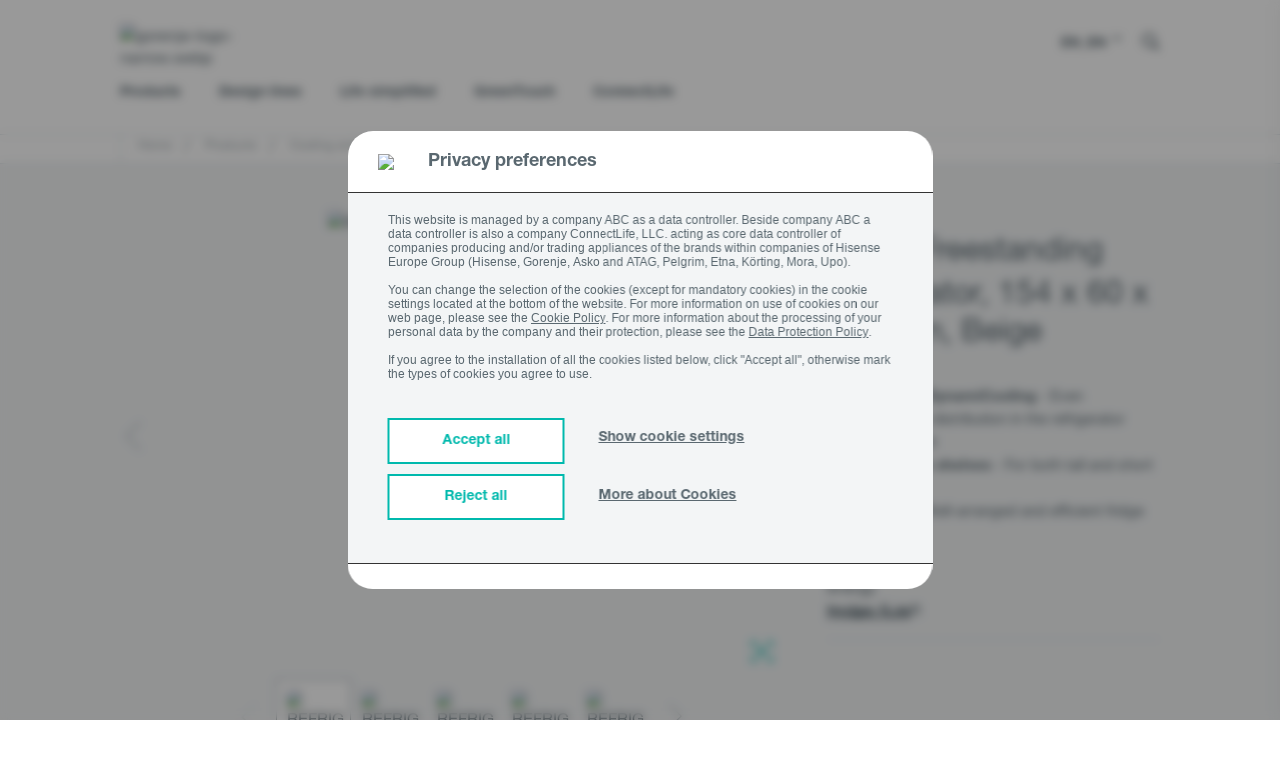

--- FILE ---
content_type: text/html;charset=UTF-8
request_url: https://international.gorenje.com/products/cooling-and-freezing/freestanding-refrigerators/REFRIG-HTS2769F-ORB153C-GOR/p/000000000000521272
body_size: 49926
content:
<!DOCTYPE html>
<html lang="en_EN">
<head>

    <title>
        Refrigerator - ORB153C - GORENJE</title>
    <!-- Page name: Product Details -->

    <meta http-equiv="Content-type" content="text/html;charset=UTF-8">
    <meta http-equiv="X-UA-Compatible" content="IE=edge,chrome=1">
    <meta name="viewport" content="width=device-width, initial-scale=1">

    <meta name="keywords">
<meta name="description" content="Refrigerator | ORB153C | IonAir with DynamiCooling - Even temperature distribution in the refrigerator compartment | SimpleSlide shelves - For both tall and short bottles">
<meta name="robots" content="noindex,nofollow">
<meta property="og:title" content="Refrigerator - ORB153C - GORENJE" />
        <meta property="og:type" content="website" />
        <meta property="og:url" content="https://international.gorenje.com/products/cooling-and-freezing/freestanding-refrigerators/REFRIG-HTS2769F-ORB153C-GOR/p/000000000000521272" />
        <meta property="og:image" content="https://gor.hgecdn.net/medias/MB-PIMG-943CE73B42E5D1C9EBF226C5DBCEFAE8-MABAGOR-515Wx515H?context=[base64]" />
        <meta property="og:description" content="Refrigerator | ORB153C | IonAir with DynamiCooling - Even temperature distribution in the refrigerator compartment | SimpleSlide shelves - For both tall and short bottles" />
        <link rel="preconnect" href="https://cdn.fonts.net">
    <link href="https://cdn.fonts.net/kit/d2603484-5005-4533-94d7-ee398f184908/d2603484-5005-4533-94d7-ee398f184908.css" rel="stylesheet" />

<link rel="shortcut icon" type="image/x-icon" media="all" href="/_ui/responsive/theme-gorenje/images/icons/favicon/favicon.ico"/>
    <link rel="apple-touch-icon" sizes="57x57" href="/_ui/responsive/theme-gorenje/images/icons/favicon/tile-ios-57x57.png">
    <link rel="apple-touch-icon" sizes="72x72" href="/_ui/responsive/theme-gorenje/images/icons/favicon/tile-ios-72x72.png">
    <link rel="apple-touch-icon" sizes="114x114" href="/_ui/responsive/theme-gorenje/images/icons/favicon/tile-ios-114x114.png">
    <link rel="apple-touch-icon" sizes="144x144" href="/_ui/responsive/theme-gorenje/images/icons/favicon/tile-ios-144x144.png">

    <link rel="stylesheet" type="text/css" media="all" href="/wro/gorenje_common_responsive.css"/>
        <link rel="stylesheet" type="text/css" media="all" href="/wro/addons_responsive.css"/>
    <link rel="stylesheet" type="text/css" media="all" href="/_ui/addons/ggwizardscomponent/responsive/common/css/ggwizardscomponent.css"/>
<link rel="stylesheet" type="text/css" media="all" href="/_ui/addons/gigyaloginaddon/responsive/common/css/gigyaloginaddon.css"/>
<link rel="stylesheet" type="text/css" media="all" href="/_ui/addons/smarteditaddon/responsive/common/css/smarteditaddon.css"/>
<script src="/wro/jquery.js"></script>
        <script type="text/javascript" src="/_ui/shared/js/analyticsmediator.js"></script>













<script type="text/javascript">
    $(document).ready(function () {
        window.loadGigyaScreenSet = function(params){
            gigya.accounts.showScreenSet(params);
        }
        });
    </script>

    </head>

<body class="page-productDetails pageType-ProductPage template-pages-product-productLayout2Page  smartedit-page-uid-productDetails smartedit-page-uuid-eyJpdGVtSWQiOiJwcm9kdWN0RGV0YWlscyIsImNhdGFsb2dJZCI6ImdvcmVuamVTaUNvbnRlbnRDYXRhbG9nIiwiY2F0YWxvZ1ZlcnNpb24iOiJPbmxpbmUifQ== smartedit-catalog-version-uuid-gorenjeSiContentCatalog/Online  language-en_EN">

<a href="#skip-to-content" class="skip-link">skip.link.text</a>

<!-- Google Tag Manager -->
            <noscript>
                <iframe src="//www.googletagmanager.com/ns.html?id=GTM-53497LF"
                        height="0" width="0" style="display:none;visibility:hidden"></iframe>
            </noscript>
            <script>(function (w, d, s, l, i) {
                w[l] = w[l] || [];
                w[l].push({
                    'gtm.start': new Date().getTime(), event: 'gtm.js'
                });
                var f = d.getElementsByTagName(s)[0],
                    j = d.createElement(s), dl = l != 'dataLayer' ? '&l=' + l : '';
                j.async = true;
                j.src =
                    '//www.googletagmanager.com/gtm.js?id=' + i + dl;
                f.parentNode.insertBefore(j, f);
            })(window, document, 'script', 'dataLayer', 'GTM-53497LF');</script>
            <!-- End Google Tag Manager -->
        <script>
    (function() {
        var gaReferrer;
        if (localStorage.getItem("referrer") != null) {
            gaReferrer = localStorage.getItem("referrer");
            localStorage.removeItem("referrer");
        } else {
            gaReferrer = document.referrer;
        }

        if (gaReferrer.length > 0 && !gaReferrer.includes(window.location.host)) {

            dataLayer.push({"referrer":gaReferrer});
        }
    })();


    

        dataLayer.push({
            'event': 'visitor_type',
            'visitor_type':'logged_out'
        });
    
    window.dataLayer = window.dataLayer || [];
    

    //GTM GA4

    

    dataLayer.push({'ecommerce' : null})
    dataLayer.push({
        'event': 'view_item',
        'visitor_type':'logged_out',
        'ecommerce': {
            'value':'',
            'currency':'',
            'items':    [{
                'item_id':       '000000000000521272',
                'item_name':     'ORB153C',
                'price':    '',
                
                'item_category': 'Freestanding refrigerators',
                
                'item_category1': 'Cooling and Freezing',
                
                'item_category2': 'Products',
                
            }]
        }
    });

    //This is shown on product pages
    dataLayer.push({
        'event':     'product-detail',
        'ecommerce': {
            'detail': {
                'actionField': {},
                'products':    [{
                    'name':     'REFRIG HTS2769F-ORB153C GOR',
                    'price':    '',
                    'category': 'Freestanding refrigerators,Retro,Freestanding Upright Coolers',
                    'id':       '000000000000521272',
                    'variant':  '',
                    'brand':    ''
                }]
            }
        }
    });
    
    //GTM GA4

    
    function trackAddToCart_GTM4(productCode, quantityAdded, name, price,totalPrice)
    {
        dataLayer.push({'ecommerce' : null})
        dataLayer.push({
            'event': 'add_to_Cart',
            'visitor_type':'logged_out',
            'ecommerce' : {
                'value':totalPrice,
                'currency':'EUR',
                'items':    [{
                    'item_id':       productCode,
                    'item_name':     name,
                    'price':    price,
                    'quantity':quantityAdded,

                }]
            }
        });
    }
    function trackAddToCart_GTM(productCode, quantityAdded, name, price) {
        

        window.dataLayer = window.dataLayer || [];
        dataLayer.push({
            'event':     'add-to-cart',
            'productId': productCode,
            'ecommerce': {
                'currencyCode': 'EUR',

                'add': {
                    
                    'products':    [{
                        'name':     name,
                        'id':       productCode,
                        'price':    price,
                        'quantity': quantityAdded
                    }]
                }
            }
        });
    }

    function trackRemoveFromCart_GTM4(productCode, quantityAdded, name, price,totalPrice)
    {
        dataLayer.push({'ecommerce' : null})
        dataLayer.push({
            'event': 'remove_from_Cart',
            'visitor_type':'logged_out',
            'ecommerce' : {
                'value':totalPrice,
                'currency':'EUR',
                 'items':    [{
                    'item_id':       productCode,
                    'item_name':     name,
                    'price':    price,
                    'quantity':quantityAdded,
                }]
            }
        });
    }
    function trackRemoveFromCart_GTM(productCode, initialQuantity, name, price) {
        window.dataLayer = window.dataLayer || [];
        dataLayer.push({
            'event':     'remove-from-cart',
            'productId': productCode,
            'ecommerce': {
                'currencyCode': 'EUR',
                'remove':       {

                    'products': [{
                        'name':     name,
                        'id':       productCode,
                        'price':    price,
                        'quantity': initialQuantity
                    }]
                }
            }
        });
    }

    function trackListingPage_mainClick(productCode, name, href) {
        

        window.dataLayer = window.dataLayer || [];
        dataLayer.push({
            'event':         'product-listing-main-click',
            'productId':     productCode,
            'categoryId':    'ORB153C',
            'ecommerce':     {
                'currencyCode': 'EUR',
                'detail':       {

                    'products': [{
                        'name': name,
                        'id':   productCode
                    }]
                }
            },
            'eventCallback': function () {
                window.location.href = href;
            }
        });
    }

    function trackUpdateCart_GTM(productCode, initialQuantity, newQuantity, name, price) {

        if (initialQuantity < newQuantity) {
            var quantity=newQuantity - initialQuantity;
            trackAddToCart_GTM4(productCode, quantity, name, price,quantity*price);
            trackAddToCart_GTM(productCode, quantity, name, price);
        }
        else if (initialQuantity > newQuantity) {
            var quantity=initialQuantity - newQuantity;
            trackRemoveFromCart_GTM(productCode, quantity, name, price);
            trackRemoveFromCart_GTM4(productCode, quantity, name, price,quantity*price);
        }

    }

    function sendPopUpNewsletterShowEvent_GTM() {
        window.dataLayer = window.dataLayer || [];
        dataLayer.push({
            'event': 'pop-up-NL',
            'action': 'show'
        });
    }

    function sendPopUpNewsletterSignupEvent_GTM() {
        window.dataLayer = window.dataLayer || [];
        dataLayer.push({
            'event': 'pop-up-NL',
            'action': 'signup'
        });
    }

    function sendBuyOnlineClickEvent_GTM() {
        
        dataLayer.push({
            'event': 'buy_online_click',
            'value':'',
            'currency':'',
            'visitor_type':'logged_out',
            'items':    [{
                'item_id':       '000000000000521272',
                'item_name':     'ORB153C',
                'price':    '',
                
                'item_category': 'Freestanding refrigerators',
                
                'item_category1': 'Cooling and Freezing',
                
                'item_category2': 'Products',
                
            }]
        });
        
    }

    function sendBuyOnlineRetailerEvent_GTM(retailerName) {
        
        dataLayer.push({
            'event': 'buy_online_dealer',
            'name': retailerName,
            'value':'',
            'currency':'',
            'visitor_type':'logged_out',
            'items':    [{
                'item_id':       '000000000000521272',
                'item_name':     'ORB153C',
                'price':    '',
                
                'item_category': 'Freestanding refrigerators',
                
                'item_category1': 'Cooling and Freezing',
                
                'item_category2': 'Products',
                
            }]
        });
        
    }

    function sendCatalogEvent_GTM(name, fileName, type) {
        dataLayer.push({
            event: 'catalog',
            type: type,
            name: name,
            file_name: fileName,
            visitor_type: 'logged_out',
        });
    }

    function sendFindDealerSearchEvent_GTM(searchTerm, type) {
        dataLayer.push({
            event: "find_dealer_search",
            type: type,
            search_term: searchTerm,
            visitor_type: 'logged_out',
        });
    }

    function sendFindDealerClickEvent_GTM(searchTerm, action) {
        dataLayer.push({
            event: "find_dealer_click",
            action: action,
            search_term: searchTerm,
            visitor_type: 'logged_out',
        });
    }

    function sendFindDealerPDPEvent_GTM() {
        
        dataLayer.push({
            'event': 'find_dealer_pdp',
            'value':'',
            'currency':'',
            'visitor_type':'logged_out',
            'items':    [{
                'item_id':       '000000000000521272',
                'item_name':     'ORB153C',
                'price':    '',
                
                'item_category': 'Freestanding refrigerators',
                
                'item_category1': 'Cooling and Freezing',
                
                'item_category2': 'Products',
                
            }]
        });
        
    }

    function sendMenuClickEvent_GTM(text, url) {
        dataLayer.push({
            event: "menu_click",
            click_url: url,
            click_text: text,
            visitor_type: 'logged_out',
        });
    }

    function sendRegisterApplianceEvent_GTM(items, eventName) {
        dataLayer.push({
            'event': eventName,
            'items': items
        });
    }

    function sendViewMiniCartEvent(value, currency, totalDiscounts, coupon, items) {
        dataLayer.push({
            event: "view_mini_cart",
            currency: currency,
            value: value,
            visitor_type: 'logged_out',
            total_discount: totalDiscounts,
            coupon: coupon,
            items: items
        });
    }

    

    function sendTrackCheckoutEvent(event) {
        dataLayer.push({'ecommerce' : null})
        dataLayer.push({
            event: event,
            visitor_type: "logged_out",
            ecommerce: {
                currency: "",
                value: "",

                
                        total_discount: '0',
                        coupon: '',
                    
                items: [
                    
                ]
            }
        });
    }

    function sendTrackLoginEvent() {
        dataLayer.push({
            event: "login"
        });
    }

    function sendTrackSignUpEvent() {
        dataLayer.push({
            event: "sign_up"
        });
    }

    function sendTrackNewsletterSignUpEvent() {
        dataLayer.push({
            event: "newsletter_signup",
            visitor_type: 'logged_out'
        });
    }

    function sendAddToWishlistEvent(itemListName, value, currency, items) {
        dataLayer.push({'ecommerce' : null})
        dataLayer.push({
            event: "add_to_wishlist",
            ecommerce: {
                item_list_name: itemListName,
                currency: currency,
                value: value,
                items: items
            }
        });
    }

    function sendProductFilterEvent(click_text, name) {
        dataLayer.push({
            event: "product_filter",
            click_text: click_text,
            name: name,
            visitor_type: 'logged_out'
        });
    }

    function sendSelectItemEvent(itemListName, value, currency, items) {
        dataLayer.push({'ecommerce' : null})
        dataLayer.push({
            event: "select_item",
            visitor_type: 'logged_out',
            ecommerce: {
                item_list_name: itemListName,
                currency: currency,
                value: value,
                items: items
            }
        });
    }

    function sendViewItemListEvent(itemListName, currency, items) {
        dataLayer.push({'ecommerce' : null})
        dataLayer.push({
            event: "view_item_list",
            visitor_type: 'logged_out',
            ecommerce: {
                item_list_name: itemListName,
                currency: currency,
                items: items
            }
        });
    }

    function sendPDPBenefitsEvent(clickText, value, currency, items) {
        dataLayer.push({
            event: "pdp_benefits_click",
            click_text: clickText,
            value: value,
            currency: currency,
            items: items,
            visitor_type: 'logged_out'
        });
    }

    function sendPDPDocumentsEvent(clickText, value, currency, items) {
        dataLayer.push({
            event: "pdp_documents",
            click_text: clickText,
            value: value,
            currency: currency,
            items: items,
            visitor_type: 'logged_out'
        });
    }

    function sendPDPDownloadImageEvent(fileName, value, currency, items) {
        dataLayer.push({
            event: "pdp_download_image",
            file_name: fileName,
            value: value,
            currency: currency,
            items: items,
            visitor_type: 'logged_out'
        });
    }

    function sendPDPEnlargeImageEvent(fileName, value, currency, items) {
        dataLayer.push({
            event: "pdp_enlarge_image",
            file_name: fileName,
            value: value,
            currency: currency,
            items: items,
            visitor_type: 'logged_out'
        });
    }

    function sendPDPSpecificationClickEvent(clickText, value, currency, items) {
        dataLayer.push({
            event: "pdp_specification_click",
            click_text: clickText,
            value: value,
            currency: currency,
            items: items,
            visitor_type: 'logged_out'
        });
    }

    function sendQuotationClickEvent(value, currency, items) {
        dataLayer.push({
            event: "pdp_quotation_click",
            value: value,
            currency: currency,
            items: items,
            visitor_type: 'logged_out'
        });
    }

    function sendCartHelpEvent() {
        dataLayer.push({
            event: "cart_help",
            visitor_type: 'logged_out'
        });
    }

    function sendAddToCompareEvent(value, currency, items) {
        dataLayer.push({
            event: "add_to_compare",
            value: value,
            currency: currency,
            items: items,
            visitor_type: 'logged_out'
        });
    }

    function sendCompareItemListEvent(items) {
        dataLayer.push({
            event: "compare_item_list",
            items: items,
            visitor_type: 'logged_out'
        });
    }

    function sendPDPSliderImageEvent(fileName, value, currency, items) {
        dataLayer.push({
            event: "pdp_slider_image",
            file_name: fileName,
            value: value,
            currency: currency,
            items: items,
            visitor_type: 'logged_out'
        });
    }

    function sendSliderViewsEvent(fileName, title) {
        dataLayer.push({
            event: "slider_views",
            file_name: fileName,
            title: title,
            visitor_type: 'logged_out'
        });
    }

    function sendCartDiscountEvent() {
        dataLayer.push({
            event: "cart_discount",
            visitor_type: 'logged_out'
        });
    }

    document.addEventListener('DOMContentLoaded', function () {
        try {
            window.mediator.subscribe('trackAddToCart', function (data) {

                if (data.productCode && data.quantity) {
                    trackAddToCart_GTM4(data.productCode, data.quantity, data.cartData.productName, data.cartData.productPrice,data.quantity*data.cartData.productPrice);
                    trackAddToCart_GTM(data.productCode, data.quantity, data.cartData.productName, data.cartData.productPrice);
                }

            });

            window.mediator.subscribe('trackUpdateCart', function (data) {
                if (data.productCode && data.initialCartQuantity && data.newCartQuantity) {
                    trackUpdateCart_GTM(data.productCode, data.initialCartQuantity, data.newCartQuantity, data.cartData.productName, data.cartData.productPrice);
                }
            });

            window.mediator.subscribe('trackRemoveFromCart', function (data) {
                if (data.productCode && data.initialCartQuantity) {
                    trackRemoveFromCart_GTM(data.productCode, data.initialCartQuantity, data.cartData.productName, data.cartData.productPrice);
                    trackRemoveFromCart_GTM4(data.productCode, data.initialCartQuantity, data.cartData.productName, data.cartData.productPrice,data.initialCartQuantity*data.cartData.productPrice);
                }
            });

            window.mediator.subscribe('trackBuyOnlineClick', function (data) {
                sendBuyOnlineClickEvent_GTM();
            });

            window.mediator.subscribe('trackBuyOnlineRetailer', function (data) {
                if (data.retailerName) {
                    sendBuyOnlineRetailerEvent_GTM(data.retailerName);
                }
            });

            window.mediator.subscribe('trackCatalog', function (data) {
                if (data.name && data.fileName && data.type) {
                    sendCatalogEvent_GTM(data.name, data.fileName, data.type);
                }
            });

            window.mediator.subscribe('trackFindDealerSearch', function (data) {
                if (data.searchTerm && data.type) {
                    sendFindDealerSearchEvent_GTM(data.searchTerm, data.type);
                }
            });

            window.mediator.subscribe('trackFindDealerClick', function (data) {
                if (data.searchTerm && data.action) {
                    sendFindDealerClickEvent_GTM(data.searchTerm, data.action);
                }
            });

            window.mediator.subscribe('trackFindDealerPDP', function (data) {
                sendFindDealerPDPEvent_GTM();
            });

            window.mediator.subscribe('trackMenuClick', function (data) {
                if (data.text && data.url) {
                    sendMenuClickEvent_GTM(data.text, data.url);
                }
            });

            window.mediator.subscribe('trackRegisterApplianceEvent', function (data) {
                if (data.items && data.eventName) {
                    sendRegisterApplianceEvent_GTM(data.items, data.eventName);
                }
            });

            window.mediator.subscribe('trackViewMiniCartEvent', function (data) {
                if (data.value && data.currency && data.items && data.totalDiscounts) {
                    sendViewMiniCartEvent(data.value, data.currency, data.totalDiscounts, data.coupon, data.items);
                }
            });

            window.mediator.subscribe('trackCheckoutEvent', function (data) {
                if (data.event) {
                    sendTrackCheckoutEvent(data.event);
                }
            });

            window.mediator.subscribe('trackLoginEvent', function (data) {
                sendTrackLoginEvent();
            });

            window.mediator.subscribe('trackSignUpEvent', function (data) {
                sendTrackSignUpEvent();
            });

            window.mediator.subscribe('trackNewsletterSignUpEvent', function (data) {
                sendTrackNewsletterSignUpEvent();
            });

            window.mediator.subscribe('trackAddToWishlistEvent', function (data) {
                if (data.itemListName && data.value && data.currency && data.items) {
                    sendAddToWishlistEvent(data.itemListName, data.value, data.currency, data.items);
                }
            });

            window.mediator.subscribe('trackProductFilterEvent', function (data) {
                if (data.click_text && data.name) {
                    sendProductFilterEvent(data.click_text, data.name);
                }
            });

            window.mediator.subscribe('trackSelectItemEvent', function (data) {
                if (data.itemListName && data.value && data.currency && data.items) {
                    sendSelectItemEvent(data.itemListName, data.value, data.currency, data.items);
                }
            });

            window.mediator.subscribe('trackViewItemListEvent', function (data) {
                if (data.itemListName && data.currency && data.items) {
                    sendViewItemListEvent(data.itemListName, data.currency, data.items);
                }
            });

            window.mediator.subscribe('trackPDPBenefitsEvent', function (data) {
                if (data.clickText && data.value && data.currency && data.items) {
                    sendPDPBenefitsEvent(data.clickText, data.value, data.currency, data.items);
                }
            });

            window.mediator.subscribe('trackPDPDocumentsEvent', function (data) {
                if (data.clickText && data.value && data.currency && data.items) {
                    sendPDPDocumentsEvent(data.clickText, data.value, data.currency, data.items);
                }
            });

            window.mediator.subscribe('trackPDPDownloadImageEvent', function (data) {
                if (data.fileName && data.value && data.currency && data.items) {
                    sendPDPDownloadImageEvent(data.fileName, data.value, data.currency, data.items);
                }
            });

            window.mediator.subscribe('trackPDPEnlargeImageEvent', function (data) {
                if (data.fileName && data.value && data.currency && data.items) {
                    sendPDPEnlargeImageEvent(data.fileName, data.value, data.currency, data.items);
                }
            });

            window.mediator.subscribe('trackPDPSpecificationClickEvent', function (data) {
                if (data.clickText && data.value && data.currency && data.items) {
                    sendPDPSpecificationClickEvent(data.clickText, data.value, data.currency, data.items);
                }
            });

            window.mediator.subscribe('trackQuotationClickEvent', function (data) {
                if (data.value && data.currency && data.items) {
                    sendQuotationClickEvent(data.value, data.currency, data.items);
                }
            });

            window.mediator.subscribe('trackCartHelpEvent', function (data) {
                sendCartHelpEvent();
            });

            window.mediator.subscribe('trackAddToCompareEvent', function (data) {
                if (data.value && data.currency && data.items) {
                    sendAddToCompareEvent(data.value, data.currency, data.items);
                }
            });

            window.mediator.subscribe('trackCompareItemListEvent', function (data) {
                if (data.items) {
                    sendCompareItemListEvent(data.items);
                }
            });

            window.mediator.subscribe('trackPDPSliderImageEvent', function (data) {
                if (data.fileName && data.value && data.currency && data.items) {
                    sendPDPSliderImageEvent(data.fileName, data.value, data.currency, data.items);
                }
            });

            window.mediator.subscribe('trackSliderViewsEvent', function (data) {
                if (data.fileName && data.title) {
                    sendSliderViewsEvent(data.fileName, data.title);
                }
            });

            window.mediator.subscribe('trackCartDiscountEvent', function (data) {
                sendCartDiscountEvent();
            });
        } catch (e) {
            console.warn(e);
        }
    });
    </script>













<div id="overlay-container" style="display: none;">
    <div id="overlay-window">
        <div>
            <p class="overlay-headline">
                <span class="prompt_title">
                </span>
                <span class="pull-right">
                    <a href="#" class="overlay-close prompt_cancel prompt_exit" onclick="event.preventDefault()">
                        ✕
                    </a>
                </span>
            </p>
            <p class="prompt_content">
            </p>
        </div>
        <div class="pull-right">
            <a href="#" class="prompt_cancel prompt_cancel_btn prompt_exit" onclick="event.preventDefault()" data-default="Cancel">

            </a>
            <a href="#" onclick="event.preventDefault()">
                <button type="button" class="btn btn--turquoise prompt_accept prompt_exit" data-default="Accept">

                </button>
            </a>
        </div>
    </div>
</div>















<script>
    function showCookieSettings() {
        var x = document.getElementById("cookieConsentMore");
        var y = document.getElementById("cookieConsentShowSettings");

        if (x.style.display === "none") {
            x.style.display = "block";
            y.innerHTML = 'Hide cookie settings';
        } else {
            x.style.display = "none";
            y.innerHTML = 'Show cookie settings';
        }
    }

    function acceptAllCookies() {
        if (!$('#ANALYTICS').is(':checked')) {
            $("#ANALYTICS").trigger("click");
        }

        if (!$('#MARKETING').is(':checked')) {
            $("#MARKETING").trigger("click");
        }

        if (!$('#FUNCTIONAL').is(':checked')) {
            $("#FUNCTIONAL").trigger("click");
        }

        $("#cookieConsentSave").trigger("click");
    }

    function rejectAllCookies() {
        if ($('#ANALYTICS').is(':checked')) {
            $("#ANALYTICS").trigger("click");
        }

        if ($('#MARKETING').is(':checked')) {
            $("#MARKETING").trigger("click");
        }

        if ($('#FUNCTIONAL').is(':checked')) {
            $("#FUNCTIONAL").trigger("click");
        }

        $("#cookieConsentSave").trigger("click");
    }

    var path = '';
    path = path === '' ? '/' : path;

    function reopenCookieSettings() {
        localStorage.setItem("cookieAnalytics", (getCookieValue('cookieconsent_status_ANALYTICS') != null && getCookieValue('cookieconsent_status_ANALYTICS') == 'ALLOW'));
        localStorage.setItem("cookieMarketing", (getCookieValue('cookieconsent_status_MARKETING') != null && getCookieValue('cookieconsent_status_MARKETING') == 'ALLOW'));
        localStorage.setItem("cookieFunctional", (getCookieValue('cookieconsent_status_FUNCTIONAL') != null && getCookieValue('cookieconsent_status_FUNCTIONAL') == 'ALLOW'));

        document.cookie = "cookieconsent_status_ESSENTIAL=; expires=Thu, 01 Jan 1970 00:00:00 UTC; path=" + path + "; domain=.international.gorenje.com";
        document.cookie = "cookieconsent_status_ANALYTICS=; expires=Thu, 01 Jan 1970 00:00:00 UTC; path=" + path + "; domain=.international.gorenje.com";
        document.cookie = "cookieconsent_status_MARKETING=; expires=Thu, 01 Jan 1970 00:00:00 UTC; path=" + path + "; domain=.international.gorenje.com";
        document.cookie = "cookieconsent_status_FUNCTIONAL=; expires=Thu, 01 Jan 1970 00:00:00 UTC; path=" + path + "; domain=.international.gorenje.com";
        document.cookie = "cookieconsent_status_PERSONALIZATION=; expires=Thu, 01 Jan 1970 00:00:00 UTC; path=" + path + "; domain=.international.gorenje.com";
        document.cookie = "cookieconsent_status_UNCATEGORIZED=; expires=Thu, 01 Jan 1970 00:00:00 UTC; path=" + path + "; domain=.international.gorenje.com";

        window.location.reload();
    }

    window.addEventListener("load", function () {
        if (window.self != window.top) return; //Do not show cookie consent when going through iframe (smartedit)

        let isMoreCookiesPage = false;
        if(false){
            isMoreCookiesPage = true
        }


        const CC = window.CookieConsent;
        const cc = new CC({
            //...options,
            overrideHTML:
                '<div role="dialog" aria-live="polite" aria-label="cookieconsent" aria-describedby="cookieconsent:desc" class="cc-window cc-banner cc-type-info cc-center always-on-top' + (isMoreCookiesPage ? ' more-about-cookies-banner' : '') + '">'
                +
                ' 	<div id="cookie-bar" class="fixed cookie-bar">' +
                ' 		<div class="cookie__accept">' +
                '            <div class="cookie-title-container">'+
                '                <img src="https://gor.hgecdn.net/medias/image-2022-02-15T13-07-07-067Z.png?context=[base64]">'+
                '                <span class="cookie-title">Privacy preferences</span>'+
                '            </div>'+
                ' 			<div class="container asko-container">' +
                ' 				<div class="row">' +
                ' 					<div class="col-xs-12 cookie__container">' +
                ' 						<span>This website is managed by a company ABC as a data controller. Beside company ABC a data controller is also a company ConnectLife, LLC. acting as core data controller of companies producing and/or trading appliances of the brands within companies of Hisense Europe Group (Hisense, Gorenje, Asko and ATAG, Pelgrim, Etna, Körting, Mora, Upo).<br><br>  You can change the selection of the cookies (except for mandatory cookies) in the cookie settings located at the bottom of the website. For more information on use of cookies on our web page, please see the <a target="_blank" href=https://international.gorenje.com/cookies>Cookie Policy</a>. For more information about the processing of your personal data by the company and their protection, please see the <a target="_blank" href=https://international.gorenje.com/privacy-policy>Data Protection Policy</a>.<br><br>  If you agree to the installation of all the cookies listed below, click "Accept all", otherwise mark the types of cookies you agree to use.</span>' +
                '                   </div>' +

                ' 					<div class="col-xs-12 cookie-btn-container">' +
                '                       <span class="cookie-btn-group-1">' +
                ' 						    <button class="accept-all-btn" onclick="acceptAllCookies()"><span>Accept all</span></button>' +
                '                           <button class="reject-all-btn" onclick="rejectAllCookies()"><span>Reject all</span></button>' +
                '                       </span>' +
                '                       <span class="cookie-btn-group-2">' +
                ' 						    <span class="more_about_cookies" onclick="showCookieSettings()">' +
                ' 							    <a id="cookieConsentShowSettings">Show cookie settings</a>' +
                ' 						    </span>' +
                ' 						    <span class="more_about_cookies">' +
                ' 							    <a href="/cookies">More about Cookies</a>' +
                '                           </span>' +
                '                       </span>' +
                ' 					</div>' +
                ' 				</div>' +
                ' 				<div class = "row cookie-consent-more cookie__center" id="cookieConsentMore" style="display:none;">' +
                '                <div class="cookies-border"></div>'+
                ' 					<div class="col-xs-12 cc-categories cookies-expanded">' +
                '                             <div class="cc-btn">' +
                '                                 <div class="check-box">' +
                '                                     <span class="checkbox-label cookies-checkbox-text"><span class="cookies-checkbox-title">Essential</span><br>Cookies are present to make a website useful by enabling basic functions and cannot be turned off.  </span>' +
                '                                     <input class="cookies-checkbox-input" id="ESSENTIAL" type="checkbox" name="ESSENTIAL" value="true" checked disabled>' +
                '                                     <label for="ESSENTIAL" class="cookies-checkbox-label"><span class="cookies-on">ON</span><span class="cookies-off">OFF</span></label>' +
                '                                 </div>' +
                '                             </div>' +
                '                             <div class="cc-btn">' +
                '                                 <div class="check-box">' +
                '                                     <span class="checkbox-label cookies-checkbox-text"><span class="cookies-checkbox-title">Analytics</span><br>Analytical cookies are used to understand how visitors interact with our website.  </span>' +
                '                                     <input class="cookies-checkbox-input" id="ANALYTICS" type="checkbox" name="ANALYTICS">' +
                '                                     <label for="ANALYTICS" class="cookies-checkbox-label"><span class="cookies-on">ON</span><span class="cookies-off">OFF</span></label>' +
                '                                 </div>' +
                '                             </div>' +
                '                             <div class="cc-btn">' +
                '                                 <div class="check-box">' +
                '                                     <span class="checkbox-label cookies-checkbox-text"><span class="cookies-checkbox-title">Marketing</span><br>Marketing Cookies are used to display ads that are relevant and engaging to our users.  </span>' +
                '                                     <input class="cookies-checkbox-input" id="MARKETING" type="checkbox" name="MARKETING" >' +
                '                                     <label for="MARKETING" class="cookies-checkbox-label"><span class="cookies-on">ON</span><span class="cookies-off">OFF</span></label>' +
                '                                 </div>' +
                '                             </div>' +
                '                             <div class="cc-btn">' +
                '                                 <div class="check-box">' +
                '                                     <span class="checkbox-label cookies-checkbox-text"><span class="cookies-checkbox-title">Social media</span><br>Social media cookies are cookies used to connect a website to a third-party social media platform. They remember a user’s details after the user signs in to a social media account from a website. Many social media cookies are set through plugins, widgets, and sharing buttons.  </span>' +
                '                                     <input class="cookies-checkbox-input" id="FUNCTIONAL" type="checkbox" name="FUNCTIONAL" >' +
                '                                     <label for="FUNCTIONAL" class="cookies-checkbox-label"><span class="cookies-on">ON</span><span class="cookies-off">OFF</span></label>' +
                '                                 </div>' +
                '                             </div>' +
                ' 						<button id="cookieConsentSave" class="cc-btn cc-save pointer-cursor"><span>Save</span></button>' +
                ' 					</div>' +
                ' 				</div>' +
                ' 			</div>' +
                ' 		</div>' +
                ' 	</div>' +
                ' </div>',
            type:      "categories",
            position:  "top",
            revocable: false,
            "cookie": {
                "domain": 'international.gorenje.com',
                "path": ''
            }
        });
        cc.on("statusChanged", function (cookieName, status, chosenBefore) {
            localStorage.setItem("referrer", document.referrer);
            window.location.reload();

        });

        $( ".video-not-available-image" ).click(function() {
            reopenCookieSettings();
        });

        if ($("#cookie-bar").length && !isMoreCookiesPage) {
            $(document.body).append('<span class="blurry-background"></span>');

            if (localStorage.getItem("cookieAnalytics") == "true") {
                $("#ANALYTICS").trigger("click");
            }
            if (localStorage.getItem("cookieMarketing") == "true") {
                $("#MARKETING").trigger("click");
            }
            if (localStorage.getItem("cookieFunctional") == "true") {
                $("#FUNCTIONAL").trigger("click");
            }
        }
    });

    function getCookieValue(name) {
        var result = document.cookie.match('(^|;)\\s*' + name + '\\s*=\\s*([^;]+)');
        if (result !== null) {
            return result.pop();
        }
        return '';
    }
</script>












    
    



<div class="branding-mobile hidden-md hidden-lg">
            <div class="container">
                <div class="row">
                    <div class="col-xs-12 js-mobile-logo">
                            </div>
                </div>
            </div>
        </div>
        <main data-currency-iso-code="EUR" style="height:100%">

            <div class="yCmsContentSlot container">
</div><header class="header mainNavigationHeader">
    <div class="header__main">
        <div class="container" role="navigation">
            <div class="row">
                <div class="col-md-12">
                    <div class="header__logo">
                        <script>
    window['local'] = new Object();
    window['local'].ajaxFormResponseError = 'Error. Please, contact the webmaster!';
    window['local'].ajaxFormError = 'Error. Please, try again!';
    window['local'].notLogedInError = 'This action require login, \n press OK to redirect to login or  press Cancel to stay here';
</script>

<a href="/"><img title="gorenje-logo-narrow.webp"
                                     alt="gorenje-logo-narrow.webp" src="https://gor.hgecdn.net/medias/gorenje-logo-narrow.webp?context=[base64]"
                                     style="max-height: 35px; max-width: 190px;" /></a>
    </div>
                </div>
                <div class="col-md-12">
    <div class="header__main-menu">
        <ul class="menu">
            <li class="menu__item">
                    <a class="menu__item-link menu__item-link--header js-action"
                       href="/products/c/goprod00"
                        data-action="toggle"
                       data-target=".flyout__INT-Products-link"
                       data-category="flyout"> Products</a>
                </li>
            <li class="menu__item">
                    <a class="menu__item-link menu__item-link--header js-action"
                       href="/design-lines"
                        data-action="toggle"
                       data-target=".flyout__INT-Design-lines"
                       data-category="flyout"> Design lines</a>
                </li>
            <li class="menu__item">
                    <a class="menu__item-link menu__item-link--header js-action"
                       href="/life-simplified"
                        data-action="toggle"
                       data-target=".flyout__INT-Life-simplified-link"
                       data-category="flyout"> Life simplified</a>
                </li>
            <li class="menu__item">
                    <a class="menu__item-link menu__item-link--header "
                       href="/greentouch"
                        > GreenTouch</a>
                </li>
            <li class="menu__item">
                    <a class="menu__item-link menu__item-link--header "
                       href="/connectlife"
                        > ConnectLife</a>
                </li>
            </ul>

    </div>
</div>


<div class="flyout flyout__INT-Products-link mainNavigationFlyout flyout--overlay flyout--closed">
                    <div class="flyout__inner">
                        <div class="container">
                            <div class="row">

                                <div class="flyout__wrapper same--height">
                                    <div class="container">
                                        <div class="row">
                                            <div class="col-xs-12 col-md-4 col-lg-3">
                                                <ul class="general-menu general-menu--INT-Products-link general-menu--products">
                                                    <li class="general-menu__item">
                                                            <a href="/products/cooling/c/gocool00" class="general-menu__link">Cooling and Freezing</a>
                                                            <ul class="general-menu general-menu--submenu same--height">
    <li class="general-menu__item">
            <a href="/products/cooling/freestanding-refrigerators/c/gocool01" class="general-menu__link">Freestanding Refigerators</a>
            <div class="general-menu__photo general-menu__photo--bottom-right">
        <div class="general-menu__photo_new" style="background-image: url('https://gor.hgecdn.net/medias/Freestanding-clean.jpg?context=[base64]')">
    <div class="general-menu__content-wrapper transparent-box--dark">
    <div class="general-menu__label">
        FRESHNESS ALWAYS AT HAND</div>
    <button onclick="location.href='/c/gocool01'" type="button" class="btn btn--turquoise">
        Choosing the right Gorenje cooling appliance is easy<i class="btn--icon icon--arrow-right"></i>
    </button>
</div>
</div>
</div>
</li>
    <li class="general-menu__item">
            <a href="/c/gocool07" class="general-menu__link">Freestanding Fridge/Freezer Combination</a>
            <div class="general-menu__photo general-menu__photo--bottom-right">
        <div class="general-menu__photo_new" style="background-image: url('https://gor.hgecdn.net/medias/FreestandingcombiNavImage.webp?context=[base64]')">
    <div class="general-menu__content-wrapper transparent-box--dark">
    <div class="general-menu__label">
        THE ONE FOR YOU</div>
    <button onclick="location.href='/c/gocool07'" type="button" class="btn btn--turquoise">
        Gorenje Freestanding Fridge Freezers<i class="btn--icon icon--arrow-right"></i>
    </button>
</div>
</div>
</div>
</li>
    <li class="general-menu__item">
            <a href="/c/gocool06" class="general-menu__link">Side by Side</a>
            <div class="general-menu__photo general-menu__photo--bottom-right">
        <div class="general-menu__photo_new" style="background-image: url('https://gor.hgecdn.net/medias/Side-by-side-clean.jpg?context=[base64]')">
    <div class="general-menu__content-wrapper transparent-box--dark">
    <div class="general-menu__label">
        BIG CAPACITY</div>
    <button onclick="location.href='/c/gocool06'" type="button" class="btn btn--turquoise">
        Gorenje Side by Side Cooling appliances<i class="btn--icon icon--arrow-right"></i>
    </button>
</div>
</div>
</div>
</li>
    <li class="general-menu__item">
            <a href="/c/gocool08" class="general-menu__link">MultiDoor</a>
            <div class="general-menu__photo general-menu__photo--bottom-right">
        <div class="general-menu__photo_new" style="background-image: url('https://gor.hgecdn.net/medias/Multidoor-clean.jpg?context=[base64]')">
    <div class="general-menu__content-wrapper transparent-box--dark">
    <div class="general-menu__label">
        GREAT PERFORMANCE IN ALL SIZES</div>
    <button onclick="location.href='/c/gocool08'" type="button" class="btn btn--turquoise">
        Multidoor<i class="btn--icon icon--arrow-right"></i>
    </button>
</div>
</div>
</div>
</li>
    <li class="general-menu__item">
            <a href="/c/gocool09" class="general-menu__link">Retro</a>
            <div class="general-menu__photo general-menu__photo--bottom-right">
        <div class="general-menu__photo_new" style="background-image: url('https://gor.hgecdn.net/medias/Retro-clean.jpg?context=bWFzdGVyfGltYWdlc3wyMzMzMjB8aW1hZ2UvanBlZ3xhREkxTDJnME15OHhORGt5TVRrNU56azNOVFU0TWk5U1pYUnliMTlqYkdWaGJpNXFjR2N8NjZmOTNhOTQ4M2QwYjI5OGU0OTViY2Y1ZTY1ZDZmZTczNTI1OGQ5YjAzODVkNzQ3ZDMzMzYwZDg2MTljZGY3OQ')">
    <div class="general-menu__content-wrapper transparent-box--dark">
    <div class="general-menu__label">
        ENJOY YOUR RETRO TODAY</div>
    <button onclick="location.href='/c/gocool09'" type="button" class="btn btn--turquoise">
        Gorenje Retro Cooling Appliances<i class="btn--icon icon--arrow-right"></i>
    </button>
</div>
</div>
</div>
</li>
    <li class="general-menu__item">
            <a href="/c/gocool10" class="general-menu__link">Freestanding Upright Refrigerators</a>
            <div class="general-menu__photo general-menu__photo--bottom-right">
        <div class="general-menu__photo_new" style="background-image: url('https://gor.hgecdn.net/medias/FS-Upright-refrigerator-clean.jpg?context=[base64]')">
    <div class="general-menu__content-wrapper transparent-box--dark">
    <div class="general-menu__label">
        REFRESHINGLY BIG</div>
    <button onclick="location.href='/c/gocool10'" type="button" class="btn btn--turquoise">
        New big capacity Gorenje Gardenfresh<br>Single Door Coolers<i class="btn--icon icon--arrow-right"></i>
    </button>
</div>
</div>
</div>
</li>
    <li class="general-menu__item">
            <a href="/products/cooling/built-in-refrigerators/c/gocool02" class="general-menu__link">Built-in Refrigerators</a>
            <div class="general-menu__photo general-menu__photo--bottom-right">
        <div class="general-menu__photo_new" style="background-image: url('https://gor.hgecdn.net/medias/Built-in-refrigerators-clean-530x360.jpg?context=[base64]')">
    <div class="general-menu__content-wrapper ">
    <div class="general-menu__label">
        </div>
    <button onclick="location.href='/c/gocool02'" type="button" class="btn btn--turquoise">
        Built-in refrigerators<i class="btn--icon icon--arrow-right"></i>
    </button>
</div>
</div>
</div>
</li>
    <li class="general-menu__item">
            <a href="/products/cooling/freezers/c/gocool03" class="general-menu__link">Built-in Freezers</a>
            <div class="general-menu__photo general-menu__photo--bottom-right">
        <div class="general-menu__photo_new" style="background-image: url('https://gor.hgecdn.net/medias/Built-in-freezers-clean.jpg?context=[base64]')">
    <div class="general-menu__content-wrapper transparent-box--dark">
    <div class="general-menu__label">
        SEAMLESSLY INTEGRATED, PERFECTLY FROZEN</div>
    <button onclick="location.href='/c/gocool03'" type="button" class="btn btn--turquoise">
        Gorenje Built-in Freezers<i class="btn--icon icon--arrow-right"></i>
    </button>
</div>
</div>
</div>
</li>
    <li class="general-menu__item">
            <a href="/c/gocool11" class="general-menu__link">Freestanding Upright Freezers</a>
            <div class="general-menu__photo general-menu__photo--bottom-right">
        <div class="general-menu__photo_new" style="background-image: url('https://gor.hgecdn.net/medias/FS-Upright-freezers-clean.jpg?context=[base64]')">
    <div class="general-menu__content-wrapper transparent-box--dark">
    <div class="general-menu__label">
        FROZEN CORRECTLY</div>
    <button onclick="location.href='/c/gocool11'" type="button" class="btn btn--turquoise">
        Gorenje Single Door Freezers<i class="btn--icon icon--arrow-right"></i>
    </button>
</div>
</div>
</div>
</li>
    <li class="general-menu__item">
            <a href="/c/gocool12" class="general-menu__link">Chest Freezers</a>
            <div class="general-menu__photo general-menu__photo--bottom-right">
        <div class="general-menu__photo_new" style="background-image: url('https://gor.hgecdn.net/medias/Chest-freezers-clean.jpg?context=[base64]')">
    <div class="general-menu__content-wrapper transparent-box--dark">
    <div class="general-menu__label">
        MORE SPACE FOR HEALTHY FROZEN FOOD</div>
    <button onclick="location.href='/c/gocool12'" type="button" class="btn btn--turquoise">
        Gorenje Chest Freezers<i class="btn--icon icon--arrow-right"></i>
    </button>
</div>
</div>
</div>
</li>
    <li class="general-menu__item">
            <a href="/products/cooling/wine-storage/c/gocool04" class="general-menu__link">Wine storage</a>
            <div class="general-menu__photo general-menu__photo--bottom-right">
        <div class="general-menu__photo_new" style="background-image: url('https://gor.hgecdn.net/medias/Wine-storage-clean.jpg?context=[base64]')">
    <div class="general-menu__content-wrapper transparent-box--dark">
    <div class="general-menu__label">
        SUPERIOR WINE STORAGE CONDITIONS</div>
    <button onclick="location.href='/c/gocool04'" type="button" class="btn btn--turquoise">
        Gorenje Wine Chillers<i class="btn--icon icon--arrow-right"></i>
    </button>
</div>
</div>
</div>
</li>
    <li class="general-menu__item">
            <a href="/products/cooling/cooling-accessories/c/gocool99" class="general-menu__link">Cooling accessories</a>
            </li>
    <li class="general-menu__item">
            <a href="/products/cooling/ice-makers/c/gocool05" class="general-menu__link">Ice Makers</a>
            </li>
    </ul></li>
                                                    <li class="general-menu__item">
                                                            <a href="/products/washing-and-drying/c/gowash00" class="general-menu__link">Washing and drying</a>
                                                            <ul class="general-menu general-menu--submenu same--height">
    <li class="general-menu__item">
            <a href="/products/washing-and-drying/washing-machines/c/gowash01" class="general-menu__link">Washing machines</a>
            </li>
    <li class="general-menu__item">
            <a href="/products/washing-and-drying/tumble-dryers/c/gowash02" class="general-menu__link">Tumble dryers</a>
            </li>
    <li class="general-menu__item">
            <a href="/products/washing-and-drying/washer-dryers/c/gowash03" class="general-menu__link">Washer dryer</a>
            </li>
    <li class="general-menu__item">
            <a href="/products/washing-and-drying/laundry-accessories/c/gowash99" class="general-menu__link">Laundry accessories</a>
            </li>
    </ul><div class="general-menu__photo general-menu__photo--bottom-right">
        <div class="general-menu__photo_new" style="background-image: url('https://gor.hgecdn.net/medias/washing-category-navigation.webp?context=[base64]')">
    <div class="general-menu__content-wrapper transparent-box--dark">
    <div class="general-menu__label">
        Fresh looks good on you</div>
    <button onclick="location.href='/simpli-care-gorenje'" type="button" class="btn btn--turquoise">
        EXPLORE SIMPLICARE<i class="btn--icon icon--arrow-right"></i>
    </button>
</div>
</div>
</div>
</li>
                                                    <li class="general-menu__item">
                                                            <a href="/products/dishwashing/c/godish00" class="general-menu__link">Dishwashing</a>
                                                            <ul class="general-menu general-menu--submenu same--height">
    <li class="general-menu__item">
            <a href="/products/dishwashing/dishwashers/c/godish01" class="general-menu__link">Dishwashers</a>
            </li>
    <li class="general-menu__item">
            <a href="/products/dishwashing/dishwashers/builtin-dishwashers-60cm/c/godish03" class="general-menu__link">Built-in Dishwashers 60 cm</a>
            </li>
    <li class="general-menu__item">
            <a href="/products/dishwashing/dishwashers/freestanding-dishwashers-60cm/c/godish04" class="general-menu__link">Freestanding Dishwashers 60 cm</a>
            </li>
    <li class="general-menu__item">
            <a href="/products/dishwashing/dishwashers/builtin-dishwashers-45cm/c/godish05" class="general-menu__link">Built-in Dishwashers 45 cm</a>
            </li>
    <li class="general-menu__item">
            <a href="/products/dishwashing/dishwashers/freestanding-dishwashers-45cm/c/godish06" class="general-menu__link">Freestanding Dishwashers 45 cm</a>
            </li>
    <li class="general-menu__item">
            <a href="/products/diswashing/decorative-panels/c/godish02" class="general-menu__link">Decorative Panels</a>
            </li>
    </ul><div class="general-menu__photo general-menu__photo--bottom-right">
        <div class="general-menu__photo_new" style="background-image: url('https://gor.hgecdn.net/medias/CZ-Mycky-nadobi-Banner-Dropdown.png?context=bWFzdGVyfGltYWdlc3wzNDAwMTl8aW1hZ2UvcG5nfGFXMWhaMlZ6TDJobE55OW9NREF2T0RrMk9ESTROell4TnpBMU5DNXdibWN8OTlhZmE2YzMwZmU3ODFiZWU0ODRkNGU4ZDM2Nzc0Yzc5NjczZDE1OGE5OGFkMTBjZGVlMGNiNGYxZDAwYTZlMw')">
    <div class="general-menu__content-wrapper transparent-box--dark">
    <div class="general-menu__label">
        For a perfect result</div>
    <button onclick="location.href='/products/dishwashing/smartflex-dishwasher'" type="button" class="btn btn--turquoise">
        SmartFlex Dishwashers<i class="btn--icon icon--arrow-right"></i>
    </button>
</div>
</div>
</div>
</li>
                                                    <li class="general-menu__item">
                                                            <a href="/products/cooking-and-baking/c/gocook00" class="general-menu__link">Cooking and Baking</a>
                                                            <ul class="general-menu general-menu--submenu same--height">
    <li class="general-menu__item">
            <a href="/products/cooking-and-baking/ovens/c/gocook01" class="general-menu__link">Ovens</a>
            </li>
    <li class="general-menu__item">
            <a href="/products/cooking-and-baking/hobs/c/gocook02" class="general-menu__link">Hobs</a>
            </li>
    <li class="general-menu__item">
            <a href="/products/cooking-and-baking/hoods/c/gocook04" class="general-menu__link">Hoods</a>
            </li>
    <li class="general-menu__item">
            <a href="/products/cooking-and-baking/cookers/c/gocook05" class="general-menu__link">Cookers</a>
            </li>
    <li class="general-menu__item">
            <a href="/products/cooking-and-baking/warming-drawers/c/gocook06" class="general-menu__link">Warming drawers</a>
            </li>
    <li class="general-menu__item">
            <a href="/products/cooking-and-baking/microwave-ovens/c/gocook07" class="general-menu__link">Microwave ovens</a>
            </li>
    <li class="general-menu__item">
            <a href="/c/gocook08" class="general-menu__link">Portable induction hobs</a>
            </li>
    <li class="general-menu__item">
            <a href="/products/cooking-and-baking/multifunctional-cookers/c/gocook09" class="general-menu__link">Multifunctional cookers</a>
            </li>
    <li class="general-menu__item">
            <a href="/products/cooking-and-baking/grills/c/gocook10" class="general-menu__link">Electric Grills</a>
            </li>
    <li class="general-menu__item">
            <a href="/products/cooking-and-baking/breadmakers/c/gocook11" class="general-menu__link">Breadmakers</a>
            </li>
    <li class="general-menu__item">
            <a href="/products/cooking-and-baking/cooking-accessories/c/gocook99" class="general-menu__link">Cooking Accessories</a>
            </li>
    </ul><div class="general-menu__photo general-menu__photo--bottom-right">
        <div class="general-menu__photo_new" style="background-image: url('https://gor.hgecdn.net/medias/CZ-Omniflex-hob-Banner-Dropdown.png?context=bWFzdGVyfGltYWdlc3wyNzMzNjN8aW1hZ2UvcG5nfGFXMWhaMlZ6TDJnMlpDOW9NalF2T0RrMk9ESTROVE00T0Rnek1DNXdibWN8YmQzYzQzZTRlYTI4ZmE4ZDE4ZDgyMmI2MDdmYTVhMmE0ZTBhNmMxZjkyNThkMmE4MmU1YmMzNjJhNDg2MmVkNw')">
    <div class="general-menu__content-wrapper transparent-box--dark">
    <div class="general-menu__label">
        New OmniFlex induction hobs</div>
    <button onclick="location.href='/products/cooking-and-baking/omniflex-induction-hob'" type="button" class="btn btn--turquoise">
        Mix, improvise, discover<i class="btn--icon icon--arrow-right"></i>
    </button>
</div>
</div>
</div>
</li>
                                                    <li class="general-menu__item">
                                                            <a href="/products/food-preparation/c/gofood00" class="general-menu__link">Food Preparation</a>
                                                            <ul class="general-menu general-menu--submenu same--height">
    <li class="general-menu__item">
            <a href="/products/food-preperation/kitchen-robots/c/gofood01" class="general-menu__link">Kitchen robots</a>
            </li>
    <li class="general-menu__item">
            <a href="/products/food-preparation/food-processors/c/gofood02" class="general-menu__link">Food processors</a>
            </li>
    <li class="general-menu__item">
            <a href="/products/food-preparation/toasters/c/gofood03" class="general-menu__link">Toasters</a>
            </li>
    <li class="general-menu__item">
            <a href="/products/food-preparation/hand-mixers/c/gofood04" class="general-menu__link">Hand mixers</a>
            </li>
    <li class="general-menu__item">
            <a href="/products/food-preparation/blenders/c/gofood05" class="general-menu__link">Blenders</a>
            </li>
    <li class="general-menu__item">
            <a href="/products/food-preperation/choppers/c/gofood06" class="general-menu__link">Choppers</a>
            </li>
    <li class="general-menu__item">
            <a href="/products/food-preparation/meat-grinders/c/gofood07" class="general-menu__link">Meat grinders</a>
            </li>
    <li class="general-menu__item">
            <a href="/products/food-preperation/slicers/c/gofood08" class="general-menu__link">Slicers</a>
            </li>
    <li class="general-menu__item">
            <a href="/products/food-preparation/kettles/c/gofood09" class="general-menu__link">Kettles</a>
            </li>
    <li class="general-menu__item">
            <a href="/products/food-preperation/coffee-preparation/c/gofood10" class="general-menu__link">Coffee preparation</a>
            </li>
    <li class="general-menu__item">
            <a href="/products/food-preparation/food-dehydrators/c/gofood11" class="general-menu__link">Food dehydrators</a>
            </li>
    <li class="general-menu__item">
            <a href="/products/food-preparation/oil-press/c/gofood12" class="general-menu__link">Oil press</a>
            </li>
    <li class="general-menu__item">
            <a href="/products/food-preparation/juicers-and-squeezers/c/gofood13" class="general-menu__link">Juicers and Squeezers</a>
            </li>
    <li class="general-menu__item">
            <a href="/products/food-preparation/kitchen-scales/c/gofood14" class="general-menu__link">Kitchen scales</a>
            </li>
    <li class="general-menu__item">
            <a href="/products/food-preparation/cookware/c/gofood15" class="general-menu__link">Cookware</a>
            </li>
    <li class="general-menu__item">
            <a href="/products/food-preparation/yoghurt-makers/c/gofood16" class="general-menu__link">Yoghurt makers</a>
            </li>
    <li class="general-menu__item">
            <a href="/products/food-preparation/vacuum-sealers/c/gofood17" class="general-menu__link">Vacuum sealers</a>
            </li>
    <li class="general-menu__item">
            <a href="/products/food-preparation/food-preparation-accessories/c/gofood99" class="general-menu__link">Food preparation accessories</a>
            </li>
    </ul><div class="general-menu__photo general-menu__photo--bottom-right">
        <div class="general-menu__photo_new" style="background-image: url('https://gor.hgecdn.net/medias/gorenje-sokovnik.jpg?context=bWFzdGVyfGltYWdlc3wyMTIwNHxpbWFnZS9qcGVnfGFXMWhaMlZ6TDJnMU1TOW9ZakF2T0RrM056TTFNREF3TURZM01DNXFjR2N8MDUwZTIxZTBlMWFlYmZlZjY2ZWY5NWU3OWE3NGZkNjllOWM1NzRjOTQ4YjY4NmRmNWZkNDM1ZWQ3ZjUyOWE3MA')">
    <div class="general-menu__content-wrapper transparent-box--dark">
    <div class="general-menu__label">
        Household appliance for healthy juices</div>
    <button onclick="location.href='/products/food-preparation/juicers-and-squeezers/c/gofood13'" type="button" class="btn btn--turquoise">
        Charge yourself with energy<i class="btn--icon icon--arrow-right"></i>
    </button>
</div>
</div>
</div>
</li>
                                                    <li class="general-menu__item">
                                                            <a href="/products/home-and-personal-care/c/gohome00" class="general-menu__link">Home and personal care</a>
                                                            <ul class="general-menu general-menu--submenu same--height">
    <li class="general-menu__item">
            <a href="/products/home-and-personal-care/vacuum-cleaners/c/gohome01" class="general-menu__link">Vacuum cleaners</a>
            </li>
    <li class="general-menu__item">
            <a href="/products/home-and-personal-care/irons-and-steam-generators/c/gohome02" class="general-menu__link">Irons and Steam generators</a>
            </li>
    <li class="general-menu__item">
            <a href="/products/home-and-personal-care/humidifiers-and-dehumidifiers/c/gohome03" class="general-menu__link">Humidifiers and dehumidifiers</a>
            </li>
    <li class="general-menu__item">
            <a href="/products/home-and-personal-care/personal-care/c/gohome07" class="general-menu__link">Hair Care</a>
            </li>
    <li class="general-menu__item">
            <a href="/products/home-and-personal-care/freestanding-fans/c/gohome00" class="general-menu__link">Freestanding fans</a>
            </li>
    <li class="general-menu__item">
            <a href="/products/home-and-personal-care/bathroom-fans/c/gohome09" class="general-menu__link">Bathroom fans</a>
            </li>
    <li class="general-menu__item">
            <a href="/products/home-and-personal-care/home-and-personal-care-accessories/c/gohome99" class="general-menu__link">Home and personal care accessories</a>
            </li>
    </ul><div class="general-menu__photo general-menu__photo--bottom-right">
        <div class="general-menu__photo_new" style="background-image: url('https://gor.hgecdn.net/medias/menuVACUUM-CLEANERS.jpg?context=bWFzdGVyfGltYWdlc3wxNDQ0MTd8aW1hZ2UvanBlZ3xhVzFoWjJWekwyZ3hNaTlvT1RRdk9EazBORGN5TmpNM05qUTNPQzVxY0djfGFjOTQxMWNmZTZkYWI2ZWEzNzZkMTFkNDExZmU3Zjc1ZjAwNWZlODg5OGY5ZDFjOTExNWEyYTUzMDMwNWE3ODA')">
    <div class="general-menu__content-wrapper transparent-box--dark">
    <div class="general-menu__label">
        Efficient vacuum cleaners</div>
    <button onclick="location.href='/products/home-and-personal-care/vacuum-cleaners/c/gohome01'" type="button" class="btn btn--turquoise">
        Your first choice<i class="btn--icon icon--arrow-right"></i>
    </button>
</div>
</div>
</div>
</li>
                                                    <li class="general-menu__item">
                                                            <a href="/products/home-heating-and-cooling/c/gohvac00" class="general-menu__link">Home heating and cooling</a>
                                                            <ul class="general-menu general-menu--submenu same--height">
    <li class="general-menu__item">
            <a href="/products/home-heating-and-cooling/air-conditioners/c/gohvac01" class="general-menu__link">Air Conditioning</a>
            <ul class="general-menu general-menu--submenu same--height">
    <li class="general-menu__item">
            <a href="/products/home-heating-and-cooling/inverter-wall-mounted-air-conditioning/c/gohvac07" class="general-menu__link">Inverter wall mounted air conditioning</a>
            </li>
    <li class="general-menu__item">
            <a href="/products/home-heating-and-cooling/portable-air-conditioning/c/gohvac08" class="general-menu__link">Portable air conditioning</a>
            </li>
    </ul></li>
    <li class="general-menu__item">
            <a href="/products/home-heating-and-cooling/freestanding-heaters/c/gohvac05" class="general-menu__link">Freestanding Heaters</a>
            </li>
    </ul><div class="general-menu__photo general-menu__photo--bottom-right">
        <div class="general-menu__photo_new" style="background-image: url('https://gor.hgecdn.net/medias/water-heater-500x375.jpg?context=[base64]')">
    <div class="general-menu__content-wrapper transparent-box--dark">
    <div class="general-menu__label">
        For a comfortable and cozy home</div>
    <button onclick="location.href='/products/home-heating-and-cooling/c/gohvac00'" type="button" class="btn btn--turquoise">
        More<i class="btn--icon icon--arrow-right"></i>
    </button>
</div>
</div>
</div>
</li>
                                                    </ul>

                                            </div>
                                            <div class="col-xs-12 col-md-4 col-lg-3">
                                            </div>
                                            <div class="col-xs-12 col-md-4 col-lg-6">
                                            </div>
                                        </div>
                                        <div class="row">
                                            <div class="col-xs-12 col-md-1 col-lg-1">
                                                <div class="u--align-center flyout__close-bottom">
                                                    <a href="#"
                                                       class="flyout__js-action js-action js-action--gray js-action__close"
                                                       data-action="toggle" data-target=".flyout__INT-Products-link"
                                                       data-category="flyout">
                                                        <i class="icon--close-round"></i>
                                                        Close</a>
                                                </div>
                                            </div>
                                        </div>
                                    </div>
                                </div>

                            </div>
                        </div>
                    </div>
                </div>

            <div class="flyout flyout__INT-Design-lines mainNavigationFlyout flyout--overlay flyout--closed">
                    <div class="flyout__inner">
                        <div class="container">
                            <div class="row">

                                <div class="flyout__wrapper same--height">
                                    <div class="container">
                                        <div class="row">
                                            <div class="col-xs-12 col-md-4 col-lg-3">
                                                <ul class="general-menu general-menu--INT-Design-lines general-menu--products">
                                                    <li class="general-menu__item">
                                                            <a href="/design-lines/simplicity" class="general-menu__link">Simplicity Collection</a>
                                                            <ul class="general-menu general-menu--submenu same--height">
                                                                    <li class="general-menu__item display--none">
                                                                        <a href="" class="general-menu__link">
                                                                        </a>
                                                                    </li>
                                                                </ul>
                                                            <div class="general-menu__photo general-menu__photo--bottom-right">
        <div class="general-menu__photo_new" style="background-image: url('https://gor.hgecdn.net/medias/Simplicity-third-edition-black.jpg?context=[base64]')">
    <div class="general-menu__content-wrapper ">
    <div class="general-menu__label">
        </div>
    <button onclick="location.href='/design-lines/simplicity'" type="button" class="btn btn--turquoise">
        Simplicity Collection<i class="btn--icon icon--arrow-right"></i>
    </button>
</div>
</div>
</div>
</li>
                                                    <li class="general-menu__item">
                                                            <a href="/lines/classico" class="general-menu__link">Classico Collection</a>
                                                            <ul class="general-menu general-menu--submenu same--height">
                                                                    <li class="general-menu__item display--none">
                                                                        <a href="" class="general-menu__link">
                                                                        </a>
                                                                    </li>
                                                                </ul>
                                                            <div class="general-menu__photo general-menu__photo--bottom-right">
        <div class="general-menu__photo_new" style="background-image: url('https://gor.hgecdn.net/medias/Lines-Classico-Ambi-17-Fridge-freezer-Gas-510Wx400H?context=[base64]')">
    <div class="general-menu__content-wrapper ">
    <div class="general-menu__label">
        </div>
    <button onclick="location.href='/design-lines/classico'" type="button" class="btn btn--turquoise">
        Classico Collection<i class="btn--icon icon--arrow-right"></i>
    </button>
</div>
</div>
</div>
</li>
                                                    <li class="general-menu__item">
                                                            <a href="/design-lines/ora-ito-black" class="general-menu__link">Gorenje by Ora Ïto</a>
                                                            <ul class="general-menu general-menu--submenu same--height">
                                                                    <li class="general-menu__item display--none">
                                                                        <a href="" class="general-menu__link">
                                                                        </a>
                                                                    </li>
                                                                </ul>
                                                            <div class="general-menu__photo general-menu__photo--bottom-right">
        <div class="general-menu__photo_new" style="background-image: url('https://gor.hgecdn.net/medias/Ora-ito-ambient-kitchen-black.jpg?context=[base64]')">
    <div class="general-menu__content-wrapper flyout_oraito">
    <div class="general-menu__label">
        </div>
    <button onclick="location.href='/design-lines/ora-ito-black'" type="button" class="btn btn--turquoise">
        Gorenje by Ora Ïto<i class="btn--icon icon--arrow-right"></i>
    </button>
</div>
</div>
</div>
</li>
                                                    <li class="general-menu__item">
                                                            <a href="/design-lines/retro" class="general-menu__link">Retro Collection</a>
                                                            <ul class="general-menu general-menu--submenu same--height">
                                                                    <li class="general-menu__item display--none">
                                                                        <a href="" class="general-menu__link">
                                                                        </a>
                                                                    </li>
                                                                </ul>
                                                            <div class="general-menu__photo general-menu__photo--bottom-right">
        <div class="general-menu__photo_new" style="background-image: url('https://gor.hgecdn.net/medias/retro-nav.jpg?context=bWFzdGVyfGltYWdlc3w2NTI2M3xpbWFnZS9qcGVnfGFEVTVMMmczWkM4NU16azJPVFkyTXpVNU1EY3dMM0psZEhKdkxXNWhkaTVxY0djfGU0ZTQ2NDRkY2Y5MmU4Y2JhNzQwNGU0ZDY3NWYzYzVjMmZhN2ExZmFkYWQyMjQxYTkwODg5MDgzZjFkNDM5ZDA')">
    <div class="general-menu__content-wrapper ">
    <div class="general-menu__label">
        </div>
    <button onclick="location.href='/design-lines/retro'" type="button" class="btn btn--turquoise">
        Retro Collection <i class="btn--icon icon--arrow-right"></i>
    </button>
</div>
</div>
</div>
</li>
                                                    <li class="general-menu__item">
                                                            <a href="/products/cooling/freestanding-refrigerators/REFRIG-HTS2769F-OBRB153BL-GOR/p/000000000000590942" class="general-menu__link">Retro Special Edition</a>
                                                            <ul class="general-menu general-menu--submenu same--height">
                                                                    <li class="general-menu__item display--none">
                                                                        <a href="" class="general-menu__link">
                                                                        </a>
                                                                    </li>
                                                                </ul>
                                                            <div class="general-menu__photo general-menu__photo--bottom-right">
        <div class="general-menu__photo_new" style="background-image: url('https://gor.hgecdn.net/medias/Lines-Retro-Special-Edition-Ambi-blue-landscape-510Wx400H?context=bWFzdGVyfGltYWdlc3wxNTE1Mzh8aW1hZ2UvanBlZ3xhVzFoWjJWekwyaG1aaTlvWW1Ndk9EZzVOVFkxTnprek5EZzNPQzVxY0djfGRjYjhkZGVhZDYzOWI0ZjVlOWVmMzUyMjZlZTZiNjliOWJjMjkyZjg4ZmVlMjNjOTFiNmE1M2JkNmExZDBhZWU')">
    <div class="general-menu__content-wrapper ">
    <div class="general-menu__label">
        </div>
    <button onclick="location.href='/products/cooling/freestanding-refrigerators/REFRIG-HTS2769F-OBRB153BL-GOR/p/000000000000590942'" type="button" class="btn btn--turquoise">
        Retro Special Edition<i class="btn--icon icon--arrow-right"></i>
    </button>
</div>
</div>
</div>
</li>
                                                    <li class="general-menu__item">
                                                            <a href="/lines/life-collection" class="general-menu__link">Life collection</a>
                                                            <ul class="general-menu general-menu--submenu same--height">
                                                                    <li class="general-menu__item display--none">
                                                                        <a href="" class="general-menu__link">
                                                                        </a>
                                                                    </li>
                                                                </ul>
                                                            <div class="general-menu__photo general-menu__photo--bottom-right">
        <div class="general-menu__photo_new" style="background-image: url('https://gor.hgecdn.net/medias/INT-life-collection-navigation.jpg?context=[base64]')">
    <div class="general-menu__content-wrapper ">
    <div class="general-menu__label">
        </div>
    <button onclick="location.href='/design-lines/life-collection'" type="button" class="btn btn--turquoise">
        LIFE Collection<i class="btn--icon icon--arrow-right"></i>
    </button>
</div>
</div>
</div>
</li>
                                                    <li class="general-menu__item">
                                                            <a href="/lines/steamcare-line" class="general-menu__link">SteamCare line</a>
                                                            <ul class="general-menu general-menu--submenu same--height">
                                                                    <li class="general-menu__item display--none">
                                                                        <a href="" class="general-menu__link">
                                                                        </a>
                                                                    </li>
                                                                </ul>
                                                            <div class="general-menu__photo general-menu__photo--bottom-right">
        <div class="general-menu__photo_new" style="background-image: url('https://gor.hgecdn.net/medias/INT-Steamcare-line-navigation.jpg?context=[base64]')">
    <div class="general-menu__content-wrapper ">
    <div class="general-menu__label">
        </div>
    <button onclick="location.href='/design-lines/life-collection'" type="button" class="btn btn--turquoise">
        SteamCare line<i class="btn--icon icon--arrow-right"></i>
    </button>
</div>
</div>
</div>
</li>
                                                    </ul>

                                            </div>
                                            <div class="col-xs-12 col-md-4 col-lg-3">
                                            </div>
                                            <div class="col-xs-12 col-md-4 col-lg-6">
                                            </div>
                                        </div>
                                        <div class="row">
                                            <div class="col-xs-12 col-md-1 col-lg-1">
                                                <div class="u--align-center flyout__close-bottom">
                                                    <a href="#"
                                                       class="flyout__js-action js-action js-action--gray js-action__close"
                                                       data-action="toggle" data-target=".flyout__INT-Design-lines"
                                                       data-category="flyout">
                                                        <i class="icon--close-round"></i>
                                                        Close</a>
                                                </div>
                                            </div>
                                        </div>
                                    </div>
                                </div>

                            </div>
                        </div>
                    </div>
                </div>

            <div class="flyout flyout__INT-Life-simplified-link mainNavigationFlyout flyout--overlay flyout--closed">
                <div class="flyout__inner">
                    <div class="container">
                        <div class="row">
                            <div class="flyout__wrapper flyout__wrapper--no-mg-bot">
    <div class="container">
        <div class="row">
            <div class="col-xs-12 col-md-3">
                    <span class="flyout__col-title subtitle--border-bottom">Wizards and recipes</span>
                    <hr class="subheading--divider hidden-xs">
                    <ul class="column-list">
                            <li class="support-list__link-item column-list--small-text">
                                    <a href="/wizard/washing">Washing wizard</a>
                                </li>
                            <li class="support-list__link-item column-list--small-text">
                                    <a href="/wizard/drying">Drying wizard</a>
                                </li>
                            <li class="support-list__link-item column-list--small-text">
                                    <a href="/wizard/storing-food">Food storage wizard</a>
                                </li>
                            <li class="support-list__link-item column-list--small-text">
                                    <a href="/wizard/refresh-your-space">Refresh your space wizard</a>
                                </li>
                            </ul>
                    </div>
            <div class="col-xs-12 col-md-3">
                    <span class="flyout__col-title subtitle--border-bottom">&nbsp</span>
                    <hr class="subheading--divider hidden-xs">
                    <ul class="column-list">
                            <li class="support-list__link-item column-list--small-text">
                                    <a href="/recipe">Recipes for your Gorenje oven</a>
                                </li>
                            <li class="support-list__link-item column-list--small-text">
                                    <a href="/wizard/three-course-menu">3-course dinner menu</a>
                                </li>
                            <li class="support-list__link-item column-list--small-text">
                                    <a href="/wizard/induction-menu">Wizard for use of an induction hob</a>
                                </li>
                            </ul>
                    </div>
            <div class="col-xs-12 col-md-3">
                    <span class="flyout__col-title subtitle--border-bottom">Simplify life</span>
                    <hr class="subheading--divider hidden-xs">
                    <ul class="column-list">
                            <li class="support-list__link-item column-list--small-text">
                                    <a href="/life-simplified">Why choose Gorenje?</a>
                                </li>
                            <li class="support-list__link-item column-list--small-text">
                                    <a href="/design-awards">Design awards</a>
                                </li>
                            <li class="support-list__link-item column-list--small-text">
                                    <a href=""></a>
                                </li>
                            <li class="support-list__link-item column-list--small-text">
                                    <a href="https://lifesimplified.gorenje.com/intl/">Blog Life Simplified</a>
                                </li>
                            </ul>
                    </div>
            <div class="col-xs-12 col-md-3">
                </div>
        </div>
    </div>
</div></div>
                        <div class="row">
                            <div class="col-xs-12 col-md-1 col-lg-1">
                                <div class="u--align-center flyout__close-bottom">
                                    <a href="#"
                                       class="flyout__js-action js-action js-action--gray js-action__close"
                                       data-action="toggle" data-target=".flyout__INT-Life-simplified-link"
                                       data-category="flyout">
                                        <i class="icon--close-round"></i>
                                        Close</a>
                                </div>
                            </div>
                        </div>
                    </div>
                </div>
            </div>
        <script>
    $(document).ready(function() {
        $('.mainNavigationFlyout').appendTo('.mainNavigationHeader');
    });

    $(".header__main-menu > ul > li > a, .general-menu__item > a, .support-list__link-item > a").on('click', function (event) {
        ACC.track.trackMenuClick($(this).html().trim(), $(this).attr('href'));
    });
</script><div class="col-md-12">
<div class="header__right-menu">
    <ul class="menu menu--right">
        <li class="menu__item">
                        <a href="#" aria-label="ggcmscomponents.GGSelfcareNavigationComponent.countrySelect" class="menu__item-link menu__item-link--header menu__item-link--language js-action"
                           data-action="toggle" data-target=".flyout__country" data-category="flyout">
                            EN_EN<i class="icon--arrow-down icon--arrow-down-menu-item"></i></a>
                    </li>
                <li class="menu__item menu__item-with-tooltip">
                        <span class="menu__item-tooltip-text">Search</span>
                        <a href="/#" aria-label="Search" class="menu__item-link menu__item-link--header js-action" data-action="toggle"
                                   data-target=".flyout__search" data-category="flyout"><i class="icon--search"></i></a>
                            </li>
                </ul>
</div>
</div>
<script>

    if(!window.matchMedia("(pointer: coarse)").matches) {
        $(".menu__item-with-tooltip a").mouseenter(function(){
            $(this).siblings(".menu__item-tooltip-text").show();
        });
        $(".menu__item-with-tooltip a").mouseleave(function(){
            $(this).siblings(".menu__item-tooltip-text").hide();
        });
    }

    </script><div id="loginSignifierDiv" class="login-signifier" style="display: none;">
    <div class="container">
        <div class="row">
            <div class="col-md-12">
                <div class="alert-box  ">
                    <span class="alert-box__icon alert-box__info icon-round">
                      <i class="icon--information1"></i>
                    </span>
                    <p class="alert-box__text">Welcome Back&nbsp;Anonymous!</p>
                    <span class="alert-box__icon-close icon-round">
                      <i class="icon--close-round"></i>
                    </span>
                </div>
            </div>
        </div>
    </div>
</div>

</div>
        </div>
    </div>

    <div class="header__mobile">
        <div class="container">
    <div class="flyout__mobile-menu">
        <div class="flyout__mobile-menu__overlay"></div>
        <div class="flyout__mobile-menu__close">
            <a href="#"><i class="icon--x-thin"></i></a>
        </div>

        <div class="flyout__mobile-menu__body">
            <div class="flyout__mobile-menu__upper-actions">
                <div class="row">
                    <div class="col-xs-6">
            <a href="#" class="menu__item-link menu__item-link--header menu__item-link--language js-action"
               data-action="toggle" data-target=".flyout__country" data-category="flyout">EN_EN<i
                    class="icon--arrow-down icon--arrow-down-menu-item"></i></a>
        </div>
    </div>
            </div>

            <div class="flyout__mobile-menu__options">
                <ul class="menu">
                    <li>
    <a href='/products/c/goprod00'>Products</a>
        <!-- apply class active to show submenu -->
        <div class="flyout__mobile-menu__sub-menu">
            <div class="flyout__mobile-mensu__sub-menu__top-actions">
                <div class="row">
                    <div class="col-xs-2">
                        <a href="#" class="flyout__mobile-menu__sub-menu__menu-return"><i class="icon--arrow-right"></i></a>
                    </div>
                    <div class="col-xs-8">
                        <div class="flyout__mobile-menu__sub-menu__menu-current">
                            <p>Products</p>
                        </div>
                    </div>
                    <div class="col-xs-2">
                        <a href="#" class="flyout__mobile-menu__sub-menu__menu-home"><i class="icon--home1"></i></a>
                    </div>
                </div>
            </div>
            <ul class="menu">
                <li>
    <a href='/products/cooling/c/gocool00'>Cooling and Freezing</a>
        <!-- apply class active to show submenu -->
        <div class="flyout__mobile-menu__sub-menu">
            <div class="flyout__mobile-mensu__sub-menu__top-actions">
                <div class="row">
                    <div class="col-xs-2">
                        <a href="#" class="flyout__mobile-menu__sub-menu__menu-return"><i class="icon--arrow-right"></i></a>
                    </div>
                    <div class="col-xs-8">
                        <div class="flyout__mobile-menu__sub-menu__menu-current">
                            <p>Cooling and Freezing</p>
                        </div>
                    </div>
                    <div class="col-xs-2">
                        <a href="#" class="flyout__mobile-menu__sub-menu__menu-home"><i class="icon--home1"></i></a>
                    </div>
                </div>
            </div>
            <ul class="menu">
                <li>
    <a href='/products/cooling/freestanding-refrigerators/c/gocool01'>Freestanding Refigerators</a>
        </li><li>
    <a href='/c/gocool07'>Freestanding Fridge/Freezer Combination</a>
        </li><li>
    <a href='/c/gocool06'>Side by Side</a>
        </li><li>
    <a href='/c/gocool08'>MultiDoor</a>
        </li><li>
    <a href='/c/gocool09'>Retro</a>
        </li><li>
    <a href='/c/gocool10'>Freestanding Upright Refrigerators</a>
        </li><li>
    <a href='/products/cooling/built-in-refrigerators/c/gocool02'>Built-in Refrigerators</a>
        </li><li>
    <a href='/products/cooling/freezers/c/gocool03'>Built-in Freezers</a>
        </li><li>
    <a href='/c/gocool11'>Freestanding Upright Freezers</a>
        </li><li>
    <a href='/c/gocool12'>Chest Freezers</a>
        </li><li>
    <a href='/products/cooling/wine-storage/c/gocool04'>Wine storage</a>
        </li><li>
    <a href='/products/cooling/cooling-accessories/c/gocool99'>Cooling accessories</a>
        </li><li>
    <a href='/products/cooling/ice-makers/c/gocool05'>Ice Makers</a>
        </li></ul>
        </div>
    </li><li>
    <a href='/products/washing-and-drying/c/gowash00'>Washing and drying</a>
        <!-- apply class active to show submenu -->
        <div class="flyout__mobile-menu__sub-menu">
            <div class="flyout__mobile-mensu__sub-menu__top-actions">
                <div class="row">
                    <div class="col-xs-2">
                        <a href="#" class="flyout__mobile-menu__sub-menu__menu-return"><i class="icon--arrow-right"></i></a>
                    </div>
                    <div class="col-xs-8">
                        <div class="flyout__mobile-menu__sub-menu__menu-current">
                            <p>Washing and drying</p>
                        </div>
                    </div>
                    <div class="col-xs-2">
                        <a href="#" class="flyout__mobile-menu__sub-menu__menu-home"><i class="icon--home1"></i></a>
                    </div>
                </div>
            </div>
            <ul class="menu">
                <li>
    <a href='/products/washing-and-drying/washing-machines/c/gowash01'>Washing machines</a>
        </li><li>
    <a href='/products/washing-and-drying/tumble-dryers/c/gowash02'>Tumble dryers</a>
        </li><li>
    <a href='/products/washing-and-drying/washer-dryers/c/gowash03'>Washer dryer</a>
        </li><li>
    <a href='/products/washing-and-drying/laundry-accessories/c/gowash99'>Laundry accessories</a>
        </li></ul>
        </div>
    </li><li>
    <a href='/products/dishwashing/c/godish00'>Dishwashing</a>
        <!-- apply class active to show submenu -->
        <div class="flyout__mobile-menu__sub-menu">
            <div class="flyout__mobile-mensu__sub-menu__top-actions">
                <div class="row">
                    <div class="col-xs-2">
                        <a href="#" class="flyout__mobile-menu__sub-menu__menu-return"><i class="icon--arrow-right"></i></a>
                    </div>
                    <div class="col-xs-8">
                        <div class="flyout__mobile-menu__sub-menu__menu-current">
                            <p>Dishwashing</p>
                        </div>
                    </div>
                    <div class="col-xs-2">
                        <a href="#" class="flyout__mobile-menu__sub-menu__menu-home"><i class="icon--home1"></i></a>
                    </div>
                </div>
            </div>
            <ul class="menu">
                <li>
    <a href='/products/dishwashing/dishwashers/c/godish01'>Dishwashers</a>
        </li><li>
    <a href='/products/dishwashing/dishwashers/builtin-dishwashers-60cm/c/godish03'>Built-in Dishwashers 60 cm</a>
        </li><li>
    <a href='/products/dishwashing/dishwashers/freestanding-dishwashers-60cm/c/godish04'>Freestanding Dishwashers 60 cm</a>
        </li><li>
    <a href='/products/dishwashing/dishwashers/builtin-dishwashers-45cm/c/godish05'>Built-in Dishwashers 45 cm</a>
        </li><li>
    <a href='/products/dishwashing/dishwashers/freestanding-dishwashers-45cm/c/godish06'>Freestanding Dishwashers 45 cm</a>
        </li><li>
    <a href='/products/diswashing/decorative-panels/c/godish02'>Decorative Panels</a>
        </li></ul>
        </div>
    </li><li>
    <a href='/products/cooking-and-baking/c/gocook00'>Cooking and Baking</a>
        <!-- apply class active to show submenu -->
        <div class="flyout__mobile-menu__sub-menu">
            <div class="flyout__mobile-mensu__sub-menu__top-actions">
                <div class="row">
                    <div class="col-xs-2">
                        <a href="#" class="flyout__mobile-menu__sub-menu__menu-return"><i class="icon--arrow-right"></i></a>
                    </div>
                    <div class="col-xs-8">
                        <div class="flyout__mobile-menu__sub-menu__menu-current">
                            <p>Cooking and Baking</p>
                        </div>
                    </div>
                    <div class="col-xs-2">
                        <a href="#" class="flyout__mobile-menu__sub-menu__menu-home"><i class="icon--home1"></i></a>
                    </div>
                </div>
            </div>
            <ul class="menu">
                <li>
    <a href='/products/cooking-and-baking/ovens/c/gocook01'>Ovens</a>
        </li><li>
    <a href='/products/cooking-and-baking/hobs/c/gocook02'>Hobs</a>
        </li><li>
    <a href='/products/cooking-and-baking/hoods/c/gocook04'>Hoods</a>
        </li><li>
    <a href='/products/cooking-and-baking/cookers/c/gocook05'>Cookers</a>
        </li><li>
    <a href='/products/cooking-and-baking/warming-drawers/c/gocook06'>Warming drawers</a>
        </li><li>
    <a href='/products/cooking-and-baking/microwave-ovens/c/gocook07'>Microwave ovens</a>
        </li><li>
    <a href='/c/gocook08'>Portable induction hobs</a>
        </li><li>
    <a href='/products/cooking-and-baking/multifunctional-cookers/c/gocook09'>Multifunctional cookers</a>
        </li><li>
    <a href='/products/cooking-and-baking/grills/c/gocook10'>Electric Grills</a>
        </li><li>
    <a href='/products/cooking-and-baking/breadmakers/c/gocook11'>Breadmakers</a>
        </li><li>
    <a href='/products/cooking-and-baking/cooking-accessories/c/gocook99'>Cooking Accessories</a>
        </li></ul>
        </div>
    </li><li>
    <a href='/products/food-preparation/c/gofood00'>Food Preparation</a>
        <!-- apply class active to show submenu -->
        <div class="flyout__mobile-menu__sub-menu">
            <div class="flyout__mobile-mensu__sub-menu__top-actions">
                <div class="row">
                    <div class="col-xs-2">
                        <a href="#" class="flyout__mobile-menu__sub-menu__menu-return"><i class="icon--arrow-right"></i></a>
                    </div>
                    <div class="col-xs-8">
                        <div class="flyout__mobile-menu__sub-menu__menu-current">
                            <p>Food Preparation</p>
                        </div>
                    </div>
                    <div class="col-xs-2">
                        <a href="#" class="flyout__mobile-menu__sub-menu__menu-home"><i class="icon--home1"></i></a>
                    </div>
                </div>
            </div>
            <ul class="menu">
                <li>
    <a href='/products/food-preperation/kitchen-robots/c/gofood01'>Kitchen robots</a>
        </li><li>
    <a href='/products/food-preparation/food-processors/c/gofood02'>Food processors</a>
        </li><li>
    <a href='/products/food-preparation/toasters/c/gofood03'>Toasters</a>
        </li><li>
    <a href='/products/food-preparation/hand-mixers/c/gofood04'>Hand mixers</a>
        </li><li>
    <a href='/products/food-preparation/blenders/c/gofood05'>Blenders</a>
        </li><li>
    <a href='/products/food-preperation/choppers/c/gofood06'>Choppers</a>
        </li><li>
    <a href='/products/food-preparation/meat-grinders/c/gofood07'>Meat grinders</a>
        </li><li>
    <a href='/products/food-preperation/slicers/c/gofood08'>Slicers</a>
        </li><li>
    <a href='/products/food-preparation/kettles/c/gofood09'>Kettles</a>
        </li><li>
    <a href='/products/food-preperation/coffee-preparation/c/gofood10'>Coffee preparation</a>
        </li><li>
    <a href='/products/food-preparation/food-dehydrators/c/gofood11'>Food dehydrators</a>
        </li><li>
    <a href='/products/food-preparation/oil-press/c/gofood12'>Oil press</a>
        </li><li>
    <a href='/products/food-preparation/juicers-and-squeezers/c/gofood13'>Juicers and Squeezers</a>
        </li><li>
    <a href='/products/food-preparation/kitchen-scales/c/gofood14'>Kitchen scales</a>
        </li><li>
    <a href='/products/food-preparation/cookware/c/gofood15'>Cookware</a>
        </li><li>
    <a href='/products/food-preparation/yoghurt-makers/c/gofood16'>Yoghurt makers</a>
        </li><li>
    <a href='/products/food-preparation/vacuum-sealers/c/gofood17'>Vacuum sealers</a>
        </li><li>
    <a href='/products/food-preparation/food-preparation-accessories/c/gofood99'>Food preparation accessories</a>
        </li></ul>
        </div>
    </li><li>
    <a href='/products/home-and-personal-care/c/gohome00'>Home and personal care</a>
        <!-- apply class active to show submenu -->
        <div class="flyout__mobile-menu__sub-menu">
            <div class="flyout__mobile-mensu__sub-menu__top-actions">
                <div class="row">
                    <div class="col-xs-2">
                        <a href="#" class="flyout__mobile-menu__sub-menu__menu-return"><i class="icon--arrow-right"></i></a>
                    </div>
                    <div class="col-xs-8">
                        <div class="flyout__mobile-menu__sub-menu__menu-current">
                            <p>Home and personal care</p>
                        </div>
                    </div>
                    <div class="col-xs-2">
                        <a href="#" class="flyout__mobile-menu__sub-menu__menu-home"><i class="icon--home1"></i></a>
                    </div>
                </div>
            </div>
            <ul class="menu">
                <li>
    <a href='/products/home-and-personal-care/vacuum-cleaners/c/gohome01'>Vacuum cleaners</a>
        </li><li>
    <a href='/products/home-and-personal-care/irons-and-steam-generators/c/gohome02'>Irons and Steam generators</a>
        </li><li>
    <a href='/products/home-and-personal-care/humidifiers-and-dehumidifiers/c/gohome03'>Humidifiers and dehumidifiers</a>
        </li><li>
    <a href='/products/home-and-personal-care/personal-care/c/gohome07'>Hair Care</a>
        </li><li>
    <a href='/products/home-and-personal-care/freestanding-fans/c/gohome00'>Freestanding fans</a>
        </li><li>
    <a href='/products/home-and-personal-care/bathroom-fans/c/gohome09'>Bathroom fans</a>
        </li><li>
    <a href='/products/home-and-personal-care/home-and-personal-care-accessories/c/gohome99'>Home and personal care accessories</a>
        </li></ul>
        </div>
    </li><li>
    <a href='/products/home-heating-and-cooling/c/gohvac00'>Home heating and cooling</a>
        <!-- apply class active to show submenu -->
        <div class="flyout__mobile-menu__sub-menu">
            <div class="flyout__mobile-mensu__sub-menu__top-actions">
                <div class="row">
                    <div class="col-xs-2">
                        <a href="#" class="flyout__mobile-menu__sub-menu__menu-return"><i class="icon--arrow-right"></i></a>
                    </div>
                    <div class="col-xs-8">
                        <div class="flyout__mobile-menu__sub-menu__menu-current">
                            <p>Home heating and cooling</p>
                        </div>
                    </div>
                    <div class="col-xs-2">
                        <a href="#" class="flyout__mobile-menu__sub-menu__menu-home"><i class="icon--home1"></i></a>
                    </div>
                </div>
            </div>
            <ul class="menu">
                <li>
    <a href='/products/home-heating-and-cooling/air-conditioners/c/gohvac01'>Air Conditioning</a>
        <!-- apply class active to show submenu -->
        <div class="flyout__mobile-menu__sub-menu">
            <div class="flyout__mobile-mensu__sub-menu__top-actions">
                <div class="row">
                    <div class="col-xs-2">
                        <a href="#" class="flyout__mobile-menu__sub-menu__menu-return"><i class="icon--arrow-right"></i></a>
                    </div>
                    <div class="col-xs-8">
                        <div class="flyout__mobile-menu__sub-menu__menu-current">
                            <p>Air Conditioning</p>
                        </div>
                    </div>
                    <div class="col-xs-2">
                        <a href="#" class="flyout__mobile-menu__sub-menu__menu-home"><i class="icon--home1"></i></a>
                    </div>
                </div>
            </div>
            <ul class="menu">
                <li>
    <a href='/products/home-heating-and-cooling/inverter-wall-mounted-air-conditioning/c/gohvac07'>Inverter wall mounted air conditioning</a>
        </li><li>
    <a href='/products/home-heating-and-cooling/portable-air-conditioning/c/gohvac08'>Portable air conditioning</a>
        </li></ul>
        </div>
    </li><li>
    <a href='/products/home-heating-and-cooling/freestanding-heaters/c/gohvac05'>Freestanding Heaters</a>
        </li></ul>
        </div>
    </li></ul>
        </div>
    </li><li>
    <a href='/design-lines'>Design lines</a>
        <!-- apply class active to show submenu -->
        <div class="flyout__mobile-menu__sub-menu">
            <div class="flyout__mobile-mensu__sub-menu__top-actions">
                <div class="row">
                    <div class="col-xs-2">
                        <a href="#" class="flyout__mobile-menu__sub-menu__menu-return"><i class="icon--arrow-right"></i></a>
                    </div>
                    <div class="col-xs-8">
                        <div class="flyout__mobile-menu__sub-menu__menu-current">
                            <p>Design lines</p>
                        </div>
                    </div>
                    <div class="col-xs-2">
                        <a href="#" class="flyout__mobile-menu__sub-menu__menu-home"><i class="icon--home1"></i></a>
                    </div>
                </div>
            </div>
            <ul class="menu">
                <li>
    <a href='/design-lines/simplicity'>Simplicity Collection</a>
        </li><li>
    <a href='/lines/classico'>Classico Collection</a>
        </li><li>
    <a href='/design-lines/ora-ito-black'>Gorenje by Ora Ïto</a>
        </li><li>
    <a href='/design-lines/retro'>Retro Collection</a>
        </li><li>
    <a href='/products/cooling/freestanding-refrigerators/REFRIG-HTS2769F-OBRB153BL-GOR/p/000000000000590942'>Retro Special Edition</a>
        </li><li>
    <a href='/lines/life-collection'>Life collection</a>
        </li><li>
    <a href='/lines/steamcare-line'>SteamCare line</a>
        </li></ul>
        </div>
    </li><li>
    <a href='/life-simplified'>Life simplified</a>
        </li></ul>
            </div>

            <!--<div class="flyout__mobile-menu__find-dealer">
                <form id="dealer-mobile-search" class="dealer-search" action="/find-a-dealer" method="POST"><div class="row">
                        <div class="col-xs-10">
                            <div class="wrapper--input">
                                <label for="dealer_mobile" class="label label--smaller label--weight-normal">
                                    Find a dealer</label>
                                <input type="text" id="dealer_mobile" name="location"
                                       class="input input__text input__text--tmargin input__text--big input--fluid">
                            </div>
                        </div>
                        <div class="col-xs-2">
                            <i class="icon--location-pin"></i>
                            <input type="hidden" id="dealer_mobile_location" class="dealer_location" name="userLocation" value="false">
                        </div>
                        <div class="col-xs-12">
                            <button type="submit" class="btn btn-icon--right btn--turquoise btn--fluid">
                                Find a dealer<i class="btn--icon icon--arrow-right"></i>
                            </button>
                        </div>
                    </div>
                <div>
<input type="hidden" name="CSRFToken" value="7dcc9cbb-3043-4b9e-bad1-3b4fe45fd077" />
</div></form></div>
            -->
        </div>

    </div>

    <div class="row">
        <div class="col-xs-7">
            <div id="menu-trigger" class="js-action" data-category="open-menu-mobile"
                 data-target=".flyout__mobile-menu">
                <span></span>
                <span></span>
                <span></span>
                <span></span>
            </div>
            <div class="header__logo">
                <script>
    window['local'] = new Object();
    window['local'].ajaxFormResponseError = 'Error. Please, contact the webmaster!';
    window['local'].ajaxFormError = 'Error. Please, try again!';
    window['local'].notLogedInError = 'This action require login, \n press OK to redirect to login or  press Cancel to stay here';
</script>

<a href="/"><img title="gorenje-logo-narrow.webp"
                                     alt="gorenje-logo-narrow.webp" src="https://gor.hgecdn.net/medias/gorenje-logo-narrow.webp?context=[base64]"
                                     style="max-height: 35px; max-width: 190px;" /></a>
    </div>
        </div>

        <div class="col-xs-5">
            <div class="header__right-menu">
    <ul class="menu menu--right">
        <li class="menu__item menu__item-with-tooltip">
                        <span class="menu__item-tooltip-text">Search</span>
                        <a href="/#" aria-label="Search" class="menu__item-link menu__item-link--header js-action" data-action="toggle"
                                   data-target=".flyout__search" data-category="flyout"><i class="icon--search"></i></a>
                            </li>
                </ul>
</div>
<script>

    if(!window.matchMedia("(pointer: coarse)").matches) {
        $(".menu__item-with-tooltip a").mouseenter(function(){
            $(this).siblings(".menu__item-tooltip-text").show();
        });
        $(".menu__item-with-tooltip a").mouseleave(function(){
            $(this).siblings(".menu__item-tooltip-text").hide();
        });
    }

    </script></div>
    </div>

</div></div>

    <div class="flyout flyout__country flyout--gray flyout--closed">

    <div class="flyout__inner">
        <div class="container">
            <div class="row">

                <div class="hidden-xs col-lg-offset-4 col-md-offset-3 col-md-2 offset-country-label">
                    <label for="country-selector" class="label label__flyout label--right">
                        Select your Country</label>
                </div>
                <form id="lang-form" name="countryData" action="/country/siteChange" method="get"><div class="col-xs-9 col-md-3">
                        <select name="country" id="country-selector" onchange="countryChange(this)"
                                class="form__select form__select--select2" style="width: 100%;">
                            <option></option>

                            <option value="AL"
                                    >
                                        Albania</option>


                                <option value="DZ"
                                    >
                                        Algeria</option>


                                <option value="AR"
                                    >
                                        Argentina</option>


                                <option value="AM"
                                    >
                                        Armenia</option>


                                <option value="AU"
                                    >
                                        Australia</option>


                                <option value="AT"
                                    >
                                        Austria</option>


                                <option value="AZ"
                                    >
                                        Azerbaijan</option>


                                <option value="BH"
                                    >
                                        Bahrain</option>


                                <option value="BA"
                                    >
                                        Bosnia and Herzegovina</option>


                                <option value="BR"
                                    >
                                        Brazil</option>


                                <option value="BG"
                                    >
                                        Bulgaria</option>


                                <option value="KH"
                                    >
                                        Cambodia</option>


                                <option value="CA"
                                    >
                                        Canada</option>


                                <option value="CL"
                                    >
                                        Chile</option>


                                <option value="HK"
                                    >
                                        China - Hong Kong</option>


                                <option value="CN"
                                    >
                                        China - Mainland</option>


                                <option value="TW"
                                    >
                                        China - Taiwan</option>


                                <option value="HR"
                                    >
                                        Croatia</option>


                                <option value="CZ"
                                    >
                                        Czech Republic</option>


                                <option value="DK"
                                    >
                                        Denmark</option>


                                <option value="EG"
                                    >
                                        Egypt</option>


                                <option value="EE"
                                    >
                                        Estonia</option>


                                <option value="FI"
                                    >
                                        Finland</option>


                                <option value="FR"
                                    >
                                        France</option>


                                <option value="GE"
                                    >
                                        Georgia</option>


                                <option value="DE"
                                    >
                                        Germany</option>


                                <option value="GR"
                                    >
                                        Greece</option>


                                <option value="HU"
                                    >
                                        Hungary</option>


                                <option value="IS"
                                    >
                                        Iceland</option>


                                <option value="IQ"
                                    >
                                        Iraq</option>


                                <option value="IL"
                                    >
                                        Israel</option>


                                <option value="IT"
                                    >
                                        Italy</option>


                                <option value="JP"
                                    >
                                        Japan</option>


                                <option value="JO"
                                    >
                                        Jordan</option>


                                <option value="KZ"
                                    >
                                        Kazakhstan</option>


                                <option value="KR"
                                    >
                                        South Korea</option>


                                <option value="XK"
                                    >
                                        Kosovo</option>


                                <option value="KW"
                                    >
                                        Kuwait</option>


                                <option value="LV"
                                    >
                                        Latvia</option>


                                <option value="LB"
                                    >
                                        Lebanon</option>


                                <option value="LT"
                                    >
                                        Lithuania</option>


                                <option value="MK"
                                    >
                                        Macedonia</option>


                                <option value="MY"
                                    >
                                        Malaysia</option>


                                <option value="MD"
                                    >
                                        Moldavia</option>


                                <option value="MN"
                                    >
                                        Mongolia</option>


                                <option value="ME"
                                    >
                                        Montenegro</option>


                                <option value="NO"
                                    >
                                        Norway</option>


                                <option value="OM"
                                    >
                                        Oman</option>


                                <option value="PH"
                                    >
                                        Philippines</option>


                                <option value="PL"
                                    >
                                        Poland</option>


                                <option value="PT"
                                    >
                                        Portugal</option>


                                <option value="QA"
                                    >
                                        Qatar</option>


                                <option value="RO"
                                    >
                                        Romania</option>


                                <option value="RU"
                                    >
                                        Russia</option>


                                <option value="SA"
                                    >
                                        Saudi Arabia</option>


                                <option value="RS"
                                    >
                                        Serbia</option>


                                <option value="SG"
                                    >
                                        Singapore</option>


                                <option value="SK"
                                    >
                                        Slovakia</option>


                                <option value="SI"
                                    >
                                        Slovenia</option>


                                <option value="ZA"
                                    >
                                        South Africa</option>


                                <option value="ES"
                                    >
                                        Spain</option>


                                <option value="SE"
                                    >
                                        Sweden</option>


                                <option value="CH"
                                    >
                                        Switzerland</option>


                                <option value="TJ"
                                    >
                                        Tajikstan</option>


                                <option value="TH"
                                    >
                                        Thailand</option>


                                <option value="TN"
                                    >
                                        Tunisia</option>


                                <option value="TM"
                                    >
                                        Turkmenistan</option>


                                <option value="UA"
                                    >
                                        Ukraine</option>


                                <option value="AE"
                                    >
                                        Utd.Arab Emir.</option>


                                <option value="GB"
                                    >
                                        United Kingdom</option>


                                <option value="UZ"
                                    >
                                        Uzbekistan</option>


                                <option value="VN"
                                    >
                                        Vietnam</option>


                                <option value="IN"
                                    >
                                        India</option>


                                </select>
                    </div>
                    <select name="language" id="language-selector"
                            style="width: 100%; display:none">
                        <option></option>
                    </select>
                <div>
<input type="hidden" name="CSRFToken" value="7dcc9cbb-3043-4b9e-bad1-3b4fe45fd077" />
</div></form><div id="language-container-KZ" class="lang-container-data" style="display:none">
                            <div class="col-xs-9 col-md-2">
                                <label for="language-selector-KZ"
                                       class="label label__flyout label--right">
                                    Select your Language</label>
                            </div>
                            <div class="col-xs-9 col-md-3">

                                <select name="language" id="language-selector-KZ"
                                        class="form__select form__select--select2"
                                        style="width: 100%;">

                                    <option value="ru_KZ"
                                            >
                                                Russian (KZ)</option>
                                    <option value="kk"
                                            >
                                                Kazakh</option>
                                    </select>
                            </div>
                        </div>
                    <div id="language-container-MD" class="lang-container-data" style="display:none">
                            <div class="col-xs-9 col-md-2">
                                <label for="language-selector-MD"
                                       class="label label__flyout label--right">
                                    Select your Language</label>
                            </div>
                            <div class="col-xs-9 col-md-3">

                                <select name="language" id="language-selector-MD"
                                        class="form__select form__select--select2"
                                        style="width: 100%;">

                                    <option value="ro_MD"
                                            >
                                                Romanian (MD)</option>
                                    <option value="ru_MD"
                                            >
                                                Russian (MD)</option>
                                    </select>
                            </div>
                        </div>
                    <div class="col-xs-3 col-md-2 col-lg-1">
                    <input class="btn btn__wide flyout__btn change_language_submit" aria-label="Confirm selected country/language" onclick="submitLangForm();" value="Ok" readonly="readonly">
                </div>

                <div class="hidden-xs col-md-1">
                    <a href="#" class="js-action js-action--right js-action--gray js-action__close" data-action="toggle"
                       data-target=".flyout__country" data-category="flyout">
                        <i class="js-action--vertical-middle icon--close-round"></i>
                    </a>
                </div>
            </div>
        </div>
    </div>
</div><script>
        function formLogin() {
            $("#formLogin").submit();
        }
    </script>
<div class="flyout flyout__profile flyout--overlay flyout--closed">

    <div class="flyout__inner">
        <div class="container">
            <div class="row container">
                <div class="migrationContainerFly login-page hide">
                    <div class="col-md-6 col-md-offset-3">
                        Dear customer, we have upgraded security systems and enabled a single sign on for all our brands. The action was done to improve protections of our digital platforms and enable you to move seamlessly between our brands. As part of the security upgrade, you are kindly requested to reset the password of your  My Gorenje account as of 1st June,2023. If you have already reset the password, no new actions are needed.  If you don’t have a My Gorenje account, you need to register first. Thank you.</div>
                    <div class="col-md-6 col-md-offset-3 text-center">
                        <button id="cdcMigrationInfoFlyout" class="btn btn--turquoise btn--fluid btn-icon--right">Ok</button>
                    </div>
                </div>
                <div id="gigyaLoginScreen" class="gigyaFlyoutLoginPage hide"></div>
                <div class="row">
                    <div class="col-md-6 ">
                        <div class="flyout__sign-up">
                            <span class="flyout__col-title profile-flyout-title">
                                Sign up</span>
                            <hr>
                            <div class="row">
                                <div class="col-md-6">
                                    <p class="flyout__paragraph">
                                        Register your new gorenje.si account and simplify your shopping and product experience:</p>
                                </div>
                                <div class="col-md-6">
                                    <ul class="flyout__list list">
                                        <li class="list_bullet_item">Register your products</li>
                                        <li class="list_bullet_item">Individual services according to your needs</li>
                                        <li class="list_bullet_item">Easy and fast checkout</li>
                                        </ul>
                                </div>
                            </div>
                        </div>
                    </div>

                    <div class="col-md-6 ">
                        <div class="flyout__login">
                            <span class="flyout__col-title profile-flyout-title">
                                Login</span>
                            <hr>
                            <div class="row">
                                <div class="col-md-6">
                                    <p class="flyout__paragraph">
                                        Login with your social account</p>
                                    <aside class="">
                                        <ul class="social-icons ">
    <li class="social-icons__social social-icons--horizontal">
                                                <a href="https://accounts.google.com/o/oauth2/v2/auth?prompt=consent&response_type=token&client_id=878754432821-1jim15umkdgmois6j5kihtuftp6a4h5b.apps.googleusercontent.com&scope=https%3A%2F%2Fwww.googleapis.com%2Fauth%2Fplus.me+https%3A%2F%2Fwww.googleapis.com%2Fauth%2Fuserinfo.email&access_type=online&from_login=1&as=-6d73caf3fb79b61f&authuser=2&redirect_uri=https://international.gorenje.com/login/ext/google?loginType=flyout"><i class="icon--colored-google-plus icon--google-plus"></i></a></li>
                                            <li class="social-icons__social social-icons--horizontal margin-bottom-fix">
                                                <a href="https://login.live.com/oauth20_authorize.srf?client_id=08a78cc6-736f-4b2f-88b8-486881bce67a&scope=wl.basic,wl.signin,wl.emails&response_type=token&redirect_uri=https://international.gorenje.com/login/ext/microsoft?loginType=flyout"><i class="icon--colored-mslive"></i></a></li>
                                            </ul>
                                    </aside>

                                </div>
                                <div class="col-md-6">
                                    <p class="flyout__paragraph">
                                        Or log in with your data</p>
                                    <form id="formLogin" action="/my-accountLogin/j_spring_security_check" method="post"><label for="j_username" class="label label--weight-normal">
                                            Email</label>
                                        <input id="j_username" name="j_username" type="text" placeholder="Email address"
                                               class="input input__text input__text--big input--fluid">

                                        <label for="j_password" class="label label--weight-normal">
                                            Password</label>
                                        <input id="j_password" name="j_password" type="password" placeholder="Password"
                                               class="input input__text input__text--big input--fluid">

                                        <label for="checkbox__rember-me" class="label label--weight-normal checkbox__rember-me">
                                            <input class="checkbox--custom checkbox--turquoise-checked" type="checkbox" id="checkbox__rember-me"
                                                   name="_spring_security_remember_me">
                                            <span>
                                                stay logged in</span>
                                        </label>
                                    <div>
<input type="hidden" name="CSRFToken" value="7dcc9cbb-3043-4b9e-bad1-3b4fe45fd077" />
</div></form></div>
                            </div>
                        </div>
                    </div>
                </div>
                <div class="row account-dropdown_button-row">
                    <div class="col-md-3 col-md-offset-3 ">
                        <a href="/register" class="btn btn--fluid btn--white btn--uppercase btn-icon--right">Sign up now<i class="icon--arrow-right"></i>
                        </a>
                    </div>
                    <div class="col-md-3 ">
                        <div class="u--align-right">
                            <a href="/login/pw/request" class="anchor anchor--flyout anchor--underline js-password-forgotten"
                               data-cbox-title="Reset Password">
                                Forgot your password?</a>
                        </div>
                    </div>
                    <div class="col-md-3 ">
                        <button type="submit" form="formLogin" class="btn btn--fluid btn--turquoise btn-icon--right">
                            Login<i class="icon--arrow-right"></i>
                        </button>
                    </div>
                </div>
                <div class="flyout__close-bottom">
                    <div class="row">
                        <div class="col-xs-12">
                            <div class="u--align-center close-ggflyout">
                                <a href="#" class="flyout__js-action js-action js-action--gray js-action__close close-ggflyout" data-action="toggle"
                                   data-target=".flyout__profile" data-category="flyout">
                                    <i class="icon--close-round close-ggflyout"></i>
                                    Close</a>
                            </div>
                        </div>
                    </div>
                </div>
            </div>
        </div>
    </div>
</div><style>

    .flyout__basket .icon-plus {
        width: 30px;
        height: 30px;
        top: 40px;
        right: 0.3rem;
    }

    .cart-bundle-icon-container {
        height: 100%;
    }

    .remove-bundle-button {
        margin-right: .625rem;
        float: right;
        bottom: 10px;
        position: relative;
    }

    .entry-image {
        height: 80px;
        max-width: 80px;
        display: flex;
        justify-content: center;
    }

    .entry-image span {
        object-fit: cover;
        height: 80px;
        width: 80px;
        background-repeat: no-repeat;
        background-position: 50% 50%;
    }

    .bundleGroup-listing .product-detail-display__subtitle {
        font-size: 1.275rem;
    }
</style>

<script>
    window["contextPath"] = '';

    // click on the cart icon in header trigger getMiniCartData to refresh the content
    $(".menu__item-link--header").on("click", function () {
        if ($(this).attr("data-target") == ".flyout__basket-side") {
            getMiniCartData(true);
        }
    })
    // remove item from cart
    $('body').on("click", 'a.remove-entry-button', function () {
        var productCode = $(this).attr("productCode");
        var entryNumber = $(this).attr("id");
        var initialQty = $(this).attr("initialQty");
        removeCartItem(entryNumber, productCode, initialQty);

    });

    $(document).ready(function () {
        getMiniCartData();
    });
</script>
<input type="hidden" id="local-string" data-label-remove="Remove"
       data-shipping-within="Cost of delivery"
       data-="N/A"
       data-empty-cart="Your cart is empty"
       data-vat-rate="% VAT included"
       data-discounts="Discount">
<div class="flyout flyout--overlay flyout__basket-side flyout--closed-side" style="overflow-y: auto;">
    <div class="flyout__basket">
        <div class="flyout-basket__head">
            <div class="close-button">
                <a href="#" class="js-action js-action--gray js-action__close" data-action="toggle"
                   data-target=".flyout__basket-side" data-category="open-side">
                    <i class="js-action--vertical-middle icon--close-round"></i>
                </a>
                Shopping Cart&nbsp;
                <span class="flyout-basket__head--count"></span>
            </div>
        </div>
        <div class="product-listing product-listing--gray">
            </div>

        <div class="product-table-footer product-table-footer--gray">
            <div class="row">
                <div class="col-xs-12 product-listing--footer-gray">
                    <div class="product-table-footer__container">
                        <div class="row">
                            <div class="col-xs-6">
                                <div class="product-table-footer__label">Total</div>
                            </div>
                            <div class="col-xs-6">
                                <div class="price price--total">
                                    <div class="price__new">
                                        <span class="price__integer"></span>
                                        <span class="price__decimal"></span>
                                        <span class="price-currancy"></span>
                                        <br/>
                                        <span class="price-converted-currancy"></span>
                                    </div>
                                </div>
                            </div>
                        </div>
                    </div>
                    <div class="product-table-footer__additional">
                        </div>
                </div>
            </div>
        </div>

        <div class="product-table-footer product-table-footer--gray">
            <div class="row">
                <div class="col-md-offset-2 col-md-8 col-xs-12">
                    <a href="/cart">
                        <button id="flyoutCartViewCartBtn" type="button" class="btn btn--turquoise btn--fluid">
                            View cart<i class="btn--icon icon--arrow-right"></i>
                        </button>
                    </a>

                </div>
            </div>
            <div class="row">
                <div class="col-xs-12">
                    <div class="icon-row icon-row--basket">
                        <div class="icon-row__element">
                            <span class="icon-row__icon icon-row__icon--basket"><i class="icon--truck"></i></span>
                            <span class="icon-row__label">Free Shipping</span>
                        </div>
                    </div>
                </div>
                <div class="col-xs-12">
                    <div class="icon-row icon-row--basket">
                        <div class="icon-row__element">
                            <span class="icon-row__icon icon-row__icon--basket"><i class="icon--ok"></i></span>
                            <span class="icon-row__label">10 years of warranty</span>
                        </div>
                    </div>
                </div>
                <div class="col-xs-12">
                    <div class="icon-row icon-row--basket">
                        <div class="icon-row__element">
                            <span class="icon-row__icon icon-row__icon--basket"><i class="icon--security"></i></span>
                            <span class="icon-row__label">Secure Payment</span>
                        </div>
                    </div>
                </div>
            </div>
        </div>
    </div>

</div><div class="flyout flyout__search flyout--overlay flyout--closed">

    <div class="flyout__inner">
        <div class="container">
            <div class="row">

                <div class="flyout__search--wrap">
                    <div class="row">
                        <a href="#" class="flyout__js-action js-action js-action--gray flyout__action--search" data-action="toggle" data-target=".flyout__search" data-category="flyout">
                            Close<i class="icon--close-round"></i>
                        </a>
                    </div>
                    <script>

    var showAll = "";

    var templateFlyout = '<div class="col-md-6 col-lg-3"><a href="{path}"> <div class="list-images__product tooltip--border tooltip--round-close text-center"> <img class="images__product--img" src="{image}">';
    var texttemplateFlyout = '<div class="images__product--desc"><span>{name}</span><span>{code}</span></div>';
    var endTemplateFlyout = '</div></a></div>';

    function OnInputSearchChangeFlyout(object) {
        var parent = "";

        if ($(object).parents(".search-result__search").length) {
            parent = ".search-result__search";
            $(".flyout__search--wrap").find(".categoryFlyoutDisplay").find(".u--list-remove").hide();
            $(".flyout__search--wrap").find(".suggestionFlyoutDisplay").find(".u--list-remove").hide();
            $(".flyout__search--wrap").find(".list-images").find(".row").hide();
            $(".flyout__search--wrap").find(".productsFlyoutDisplay").css("display", "none");
            $(".flyout__search--wrap").find(".suggestionFlyoutDisplay").css("display", "none");
            $(".flyout__search--wrap").find(".categoryFlyoutDisplay").css("display", "none");
            $(".flyout__search--wrap").find(".showAllSuggsFlyoutDisplay").css("display", "none");

            /* $("#showOverOnSearch").css("position","absolute");
             $("#showOverOnSearch").css("z-index","200");
             $("#showOverOnSearch").css("background-color","white");
             $("#showOverOnSearch").css("margin-right","10px");*/
        }
        else {
            parent = ".flyout__search--wrap";
            $(".search-result__search").find(".categoryFlyoutDisplay").find(".u--list-remove").hide();
            $(".search-result__search").find(".suggestionFlyoutDisplay").find(".u--list-remove").hide();
            $(".search-result__search").find(".list-images").find(".row").hide();
            $(".search-result__search").find(".productsFlyoutDisplay").css("display", "none");
            $(".search-result__search").find(".suggestionFlyoutDisplay").css("display", "none");
            $(".search-result__search").find(".categoryFlyoutDisplay").css("display", "none");
            $(".search-result__search").find(".showAllSuggsFlyoutDisplay").css("display", "none");
            /* $("#showOverOnSearch").css("position","");
             $("#showOverOnSearch").css("z-index","");
             $("#showOverOnSearch").css("background-color","");
             $("#showOverOnSearch").css("margin-right","");*/
        }

        var context = '';

        var categoryResultContainer = $(object).parents(parent).find(".categoryFlyoutDisplay").find(".u--list-remove");
        var suggestionResultContainer = $(object).parents(parent).find(".suggestionFlyoutDisplay").find(".u--list-remove");

        var category = "";
        var suggestion = "";
        showAll = "";
        $(".setSearchQueryInput").val($(object).val());

        var resultContainer = $(object).parents(parent).find(".list-images").find(".row");
        if ($(object).val().length >= '3') {

            var xmlHttp = new XMLHttpRequest();
            xmlHttp.open("GET", context + "/search/flyout?pageSize=4&query=" + $(object).val(), true); // false for synchronous request
            xmlHttp.send(null);
            xmlHttp.onload = function (e) {
                var response = JSON.parse(JSON.parse(xmlHttp.responseText));
                var itemsTemplateFlyout = "";

                $(object).parents(parent).find(".setSearchQuery").html(response.searchTerm);

                //result
                if (JSON.stringify(response.result) != '{}') {
                    $(object).parents(parent).find(".showSearchQuery").css("display", "block");
                    $(object).parents(parent).find(".productsFlyoutDisplay").css("display", "block");
                }
                else {
                    /* $("#showOverOnSearch").css("position","");
                     $("#showOverOnSearch").css("z-index","");
                     $("#showOverOnSearch").css("background-color","");
                     $("#showOverOnSearch").css("margin-right","");*/
                    $(object).parents(parent).find(".productsFlyoutDisplay").css("display", "none");
                }

                
                //category
                if (JSON.stringify(response.categories) != '{}') {
                    $(object).parents(parent).find(".categoryFlyoutDisplay").css("display", "block");
                }
                else {
                    $(object).parents(parent).find(".categoryFlyoutDisplay").css("display", "none");
                }

                $.each(response.categories, function (key, value) {
                    category = category + "<li><a href='/c/" + value.code + "'>" + value.name + "</a></li>";
                });

                
                $.each(response.result, function (key, value) {
                    var tempFlyout;
                    tempFlyout = templateFlyout.replace('{image}', value.image);
                    tempFlyout = tempFlyout.replace("{path}", context + value.link);
                    itemsTemplateFlyout = itemsTemplateFlyout + tempFlyout;

                    tempFlyout = texttemplateFlyout.replace('{name}', value.name);
                    itemsTemplateFlyout = itemsTemplateFlyout + tempFlyout.replace('{code}', value.code);
                    itemsTemplateFlyout += endTemplateFlyout;
                });
                resultContainer.empty();
                if (itemsTemplateFlyout != "")
                    resultContainer.append(itemsTemplateFlyout);
                else {
                    resultContainer.append("<div>No result found..</div>")
                }
                resultContainer.show();
                categoryResultContainer.empty();
                categoryResultContainer.append(category);
                categoryResultContainer.show();
                suggestionResultContainer.empty();
                suggestionResultContainer.append(suggestion);
                suggestionResultContainer.show();

            }
        }
        else {
            /* $("#showOverOnSearch").css("position","");
             $("#showOverOnSearch").css("z-index","");
             $("#showOverOnSearch").css("background-color","");
             $("#showOverOnSearch").css("margin-right","");
             */

            $(object).parents(parent).find(".showSearchQuery").css("display", "none");
            $(object).parents(parent).find(".categoryFlyoutDisplay").css("display", "none");
            $(object).parents(parent).find(".suggestionFlyoutDisplay").css("display", "none");
            $(object).parents(parent).find(".productsFlyoutDisplay").css("display", "none");

            showAll = "";
            resultContainer.empty();
            resultContainer.hide();
            categoryResultContainer.empty();
            categoryResultContainer.hide();
            suggestionResultContainer.empty();
            suggestionResultContainer.hide();
        }
    }

    function showAllSuggestionsFlyout(object) {
        var suggestionResultContainer = $(object).parents(parent).find(".suggestionFlyoutDisplay").find(".u--list-remove");
        suggestionResultContainer.empty();
        suggestionResultContainer.append(showAll);
        suggestionResultContainer.show();
        $(object).parents(parent).find(".showAllSuggsFlyoutDisplay").css("display", "none");
    }

    function checkEnterFlyout(e) {
        if (e && e.keyCode == 13) {
            $(e.target).parents(".search-result__search, .flyout__search--wrap").find(".searchFormFlyout").submit();
        }
    }

</script>


<div class="row">
    <div class="col-xs-12">
        <div class="u--align-center">
            <div class="input-group">
                <span class="input-group-addon input__group--addon"><i class="icon--loupe"></i></span>
                <input type="text" id="input__search" class="input input--light input__text input__text--bigger input--fluid" placeholder="enter search term"
                       oninput="OnInputSearchChangeFlyout(this)"
                       onkeypress="return checkEnterFlyout(event)"/>
            </div>
        </div>
    </div>
</div>
<div class="row">
    <div class="col-md-2">
        <div class="flyout__search--list categoryFlyoutDisplay" style="display: none;">
            <span class="title--border search-flyout-title">
                Product Category</span>
            <ul class="u--list-remove">
                </ul>
        </div>
        <div class="flyout__search--list suggestionFlyoutDisplay" style="display: none;">
            <span class="title--border search-flyout-title">
                Search Term</span>
            <ul class="u--list-remove">
                </ul>
            <button type="button" class="btn btn--fly-search showAllSuggsFlyoutDisplay" style="display: none;" onclick="showAllSuggestionsFlyout(this);">
                Show All<i class="btn--icon icon--arrow-right"></i>
            </button>

        </div>
    </div>
    <div class="col-md-8 productsFlyoutDisplay" style="display: none;">
        <span class="title--border search-flyout-title">

            Products</span>
        <div class="list-images">
            <div class="row">

            </div>
        </div>
        <form method="get" action="/search" class="searchFormFlyout">
            <input type="hidden" name="text" value="" class="setSearchQueryInput"/>
            <button type="submit" class="btn btn--turquoise showSearchQuery" style="display: none;">
                                    <span>
                                        Show all results for
                                        "</span><span class="setSearchQuery"> </span>"
                <i class="btn--icon icon--arrow-right"></i>
            </button>
        </form>

    </div>
</div>


</div>

            </div>
        </div>
    </div>
</div><div class="flyout flyout__currency flyout--gray flyout--closed">

    <div class="flyout__inner">
        <div class="container">
            <div class="row col-xs-12">
                <div class="hidden-xs col-md-2 col-lg-offset-5 col-md-offset-4 offset-country-label">
                    <label for="currency-selector-gg" class="label label__flyout label--right">
                        Select your Currency</label>
                </div>
                <div class="col-xs-9 col-md-3">
                    <form id="currency-form-gg" name="currencyData" action="/_s/currency" method="get"><select name="code" id="currency-selector-gg" class="form__select form__select--select2">
                                <option value="EUR"
                                        selected="selected">
                                        € [EUR]</option>
                                </select>
                        <div>
<input type="hidden" name="CSRFToken" value="7dcc9cbb-3043-4b9e-bad1-3b4fe45fd077" />
</div></form></div>
                <div class="col-xs-3 col-md-2 col-lg-1">
                    <input class="btn btn__wide flyout__btn change_language_submit" onclick="submitCurrencyForm();" value="Ok"
                           disabled/>
                </div>
                <div class="hidden-xs col-md-1">
                    <a href="#" class="js-action js-action--right js-action--gray js-action__close" data-action="toggle"
                       data-target=".flyout__currency" data-category="flyout">
                        <i class="js-action--vertical-middle icon--close-round"></i>
                    </a>
                </div>
            </div>
        </div>
    </div>
</div></header>

<a id="skip-to-content"></a>
            <script type="application/ld+json">
    {
        "@context": "https://schema.org",
        "@type": "BreadcrumbList",
        "itemListElement":
        [
                {
                    "@type": "ListItem",
                    "position": 1,
                    "item":
                    {
                        "@id": "https://international.gorenje.com/",
                        "name": "Home"
                    }
                },
            
                {
                    "@type": "ListItem",
                    "position": 2,
                    "item":
                    {
                        "@id": "https://international.gorenje.com/products/cooling-and-freezing/freestanding-refrigerators/c/c/goprod00",
                        "name": "Products"
                    }
                },
                {
                    "@type": "ListItem",
                    "position": 3,
                    "item":
                    {
                        "@id": "https://international.gorenje.com/products/cooling-and-freezing/c/gocool00",
                        "name": "Cooling and Freezing"
                    }
                },
                {
                    "@type": "ListItem",
                    "position": 4,
                    "item":
                    {
                        "@id": "https://international.gorenje.com/products/cooling-and-freezing/freestanding-refrigerators/c/gocool01",
                        "name": "Freestanding refrigerators"
                    }
                },
                {
                    "@type": "ListItem",
                    "position": 5,
                    "item":
                    {
                        "@id": "https://international.gorenje.com/products/cooling-and-freezing/freestanding-refrigerators/REFRIG-HTS2769F-ORB153C-GOR/p/000000000000521272",
                        "name": "ORB153C"
                    }
                }
        ]
    }
</script>

<section class="breadcrumbs">
    <div class="container">
        <div class="row">
            <div class="col-sm-12 col-md-9 hidden-xs">
                <ul class="breadcrumbs__container">
                    <li class="breadcrumbs__item">
                        <a href="/" class="breadcrumbs__link">Home</a>
                    </li>
                    <li class="breadcrumbs__item">
                                    <a href="/products/cooling-and-freezing/freestanding-refrigerators/c/c/goprod00" class="breadcrumbs__link">Products</a>
                                </li>
                            <li class="breadcrumbs__item">
                                    <a href="/products/cooling-and-freezing/c/gocool00" class="breadcrumbs__link">Cooling and Freezing</a>
                                </li>
                            <li class="breadcrumbs__item">
                                    <a href="/products/cooling-and-freezing/freestanding-refrigerators/c/gocool01" class="breadcrumbs__link">Freestanding refrigerators</a>
                                </li>
                            <li class="breadcrumbs__item active"><span class="breadcrumbs__link">ORB153C</span></li>
                            </ul>
            </div>

            </div>
    </div>
</section>
<div id="gigyaGlobalErrContainer" class="global-alerts hide">
    <div class="alert alert-danger alert-dismissable">
        <button class="close" aria-hidden="true" data-dismiss="alert" type="button">&times;</button>
        <span id="gigyaGlobalErrorTxt"></span>
    </div>
 </div>

<script>
    $(document).ready(function () {
        if($(".alert.alert-info.alert-dismissable[data-msg-code='justRegistered']").length) {
            ACC.track.trackSignUpEvent();
        }
    });
</script><div id="contentSearchContents">
                <script type="application/ld+json">

        {
            "@context": "https://schema.org/",
            "@type": "Product",
            "@id": "https://international.gorenje.com/products/cooling-and-freezing/freestanding-refrigerators/REFRIG-HTS2769F-ORB153C-GOR/p/000000000000521272",
            "name": "REFRIG HTS2769F-ORB153C GOR",
            "image": "https:\/\/gor.hgecdn.net\/medias\/MB-PIMG-943CE73B42E5D1C9EBF226C5DBCEFAE8-MABAGOR-1200Wx1200H?context=[base64]",
            "description": "IonAir with DynamiCooling - Even temperature distribution in the refrigerator compartment, SimpleSlide shelves - For both tall and short bottles, LedLight - Well-arranged and efficient fridge",
                    

            "gtin13": "3838942087417",
            "model": "ORB153C",
            "mpn": "3838942087417",
            "sku": "521272",
            "brand": {
                "@type": "Brand",
                "name": "Gorenje"
            }  
        }








        </script>
    <div>
        <style type="text/css">
    .slick-slide {
        height: inherit;
    }

    form {
        margin-bottom: 0;
    }

    .col-lg-2 .icon-plus {
        left: -45px;
    }
</style>

<div class="product-gallery">
    <div class="container">
        <div class="row">

            <div class="col-xs-12 col-md-12 col-lg-8">
                <div class="col-xs-12 col-md-12 col-lg-12">
                    <script>
    // Check if consent cookie is set
    if (getCookieValue('cookieconsent_status_FUNCTIONAL') != null && getCookieValue('cookieconsent_status_FUNCTIONAL') == 'ALLOW') {
        var tag = document.createElement('script');
        tag.src = "https://www.youtube.com/iframe_api";
        var firstScriptTag = document.getElementsByTagName('script')[0];
        firstScriptTag.parentNode.insertBefore(tag, firstScriptTag);
        
    }

function onYouTubeIframeAPIReady() {
    
}



$(document).ready(function () {
    

    image360.init('image360', '64', {preview: {container: 'image360_preview', x: 9, y: 8}});

});

function videoStop() {
    
}

</script>

<div class="js-slider product-slider-main" data-slick='{"slidesToShow": 1, "slidesToScroll": 1, "infinite": true, "asNavFor": ".product-slider-thumb"}'>
    <div class="slider-picture">
                <a class="slider-picture__container" href="#">
                    <picture class="gallery_image" imageIndex="0">
                                <source srcset="https://gor.hgecdn.net/medias/MB-PIMG-943CE73B42E5D1C9EBF226C5DBCEFAE8-MABAGOR-515Wx515H?context=[base64]" media="(min-width: 1060px)">
                                <source srcset="https://gor.hgecdn.net/medias/MB-PIMG-943CE73B42E5D1C9EBF226C5DBCEFAE8-MABAGOR-515Wx515H?context=[base64]" media="(min-width: 768px)">
                                <img src="https://gor.hgecdn.net/medias/MB-PIMG-943CE73B42E5D1C9EBF226C5DBCEFAE8-MABAGOR-515Wx515H?context=[base64]" alt="REFRIG HTS2769F-ORB153C GOR" title="">
                            </picture>
                        </a>
            </div>
        <div class="slider-picture">
                <a class="slider-picture__container" href="#">
                    <picture class="gallery_image" imageIndex="1">
                                <source srcset="https://gor.hgecdn.net/medias/MB-PIMG-00700032A9CD361E7FA6E575FA77F53D-MABAGOR-515Wx515H?context=[base64]" media="(min-width: 1060px)">
                                <source srcset="https://gor.hgecdn.net/medias/MB-PIMG-00700032A9CD361E7FA6E575FA77F53D-MABAGOR-515Wx515H?context=[base64]" media="(min-width: 768px)">
                                <img src="https://gor.hgecdn.net/medias/MB-PIMG-00700032A9CD361E7FA6E575FA77F53D-MABAGOR-515Wx515H?context=[base64]" alt="REFRIG HTS2769F-ORB153C GOR" title="">
                            </picture>
                        </a>
            </div>
        <div class="slider-picture">
                <a class="slider-picture__container" href="#">
                    <picture class="gallery_image" imageIndex="2">
                                <source srcset="https://gor.hgecdn.net/medias/MB-PIMG-980FFEFA97830F3999F22A00F57B8F1D-MABAGOR-515Wx515H?context=[base64]" media="(min-width: 1060px)">
                                <source srcset="https://gor.hgecdn.net/medias/MB-PIMG-980FFEFA97830F3999F22A00F57B8F1D-MABAGOR-515Wx515H?context=[base64]" media="(min-width: 768px)">
                                <img src="https://gor.hgecdn.net/medias/MB-PIMG-980FFEFA97830F3999F22A00F57B8F1D-MABAGOR-515Wx515H?context=[base64]" alt="REFRIG HTS2769F-ORB153C GOR" title="">
                            </picture>
                        </a>
            </div>
        <div class="slider-picture">
                <a class="slider-picture__container" href="#">
                    <picture class="gallery_image" imageIndex="3">
                                <source srcset="https://gor.hgecdn.net/medias/MB-PIMG-7BBC24DDCD91CD75C19C6A3ADE04AEE4-MABAGOR-515Wx515H?context=[base64]" media="(min-width: 1060px)">
                                <source srcset="https://gor.hgecdn.net/medias/MB-PIMG-7BBC24DDCD91CD75C19C6A3ADE04AEE4-MABAGOR-515Wx515H?context=[base64]" media="(min-width: 768px)">
                                <img src="https://gor.hgecdn.net/medias/MB-PIMG-7BBC24DDCD91CD75C19C6A3ADE04AEE4-MABAGOR-515Wx515H?context=[base64]" alt="REFRIG HTS2769F-ORB153C GOR" title="">
                            </picture>
                        </a>
            </div>
        <div class="slider-picture">
                <a class="slider-picture__container" href="#">
                    <picture class="gallery_image" imageIndex="4">
                                <source srcset="https://gor.hgecdn.net/medias/MB-PIMG-AF656DF2466C114034D248BDBF0E37EA-MABAGOR-515Wx515H?context=[base64]" media="(min-width: 1060px)">
                                <source srcset="https://gor.hgecdn.net/medias/MB-PIMG-AF656DF2466C114034D248BDBF0E37EA-MABAGOR-515Wx515H?context=[base64]" media="(min-width: 768px)">
                                <img src="https://gor.hgecdn.net/medias/MB-PIMG-AF656DF2466C114034D248BDBF0E37EA-MABAGOR-515Wx515H?context=[base64]" alt="REFRIG HTS2769F-ORB153C GOR" title="">
                            </picture>
                        </a>
            </div>
        <div class="slider-picture">
                <a class="slider-picture__container" href="#">
                    <picture class="gallery_image" imageIndex="5">
                                <source srcset="https://gor.hgecdn.net/medias/MB-PIMG-C19EDA18D8FC248CD37CCE63336BB2AC-MABAGOR-515Wx515H?context=[base64]" media="(min-width: 1060px)">
                                <source srcset="https://gor.hgecdn.net/medias/MB-PIMG-C19EDA18D8FC248CD37CCE63336BB2AC-MABAGOR-515Wx515H?context=[base64]" media="(min-width: 768px)">
                                <img src="https://gor.hgecdn.net/medias/MB-PIMG-C19EDA18D8FC248CD37CCE63336BB2AC-MABAGOR-515Wx515H?context=[base64]" alt="REFRIG HTS2769F-ORB153C GOR" title="">
                            </picture>
                        </a>
            </div>
        <div class="slider-picture">
                <a class="slider-picture__container" href="#">
                    <picture class="gallery_image" imageIndex="6">
                                <source srcset="https://gor.hgecdn.net/medias/MB-PIMG-FFC575317A4BF4054833CBD1B1BB9ECB-MABAGOR-515Wx515H?context=[base64]" media="(min-width: 1060px)">
                                <source srcset="https://gor.hgecdn.net/medias/MB-PIMG-FFC575317A4BF4054833CBD1B1BB9ECB-MABAGOR-515Wx515H?context=[base64]" media="(min-width: 768px)">
                                <img src="https://gor.hgecdn.net/medias/MB-PIMG-FFC575317A4BF4054833CBD1B1BB9ECB-MABAGOR-515Wx515H?context=[base64]" alt="REFRIG HTS2769F-ORB153C GOR" title="">
                            </picture>
                        </a>
            </div>
        <div class="slider-picture">
                <a class="slider-picture__container" href="#">
                    <picture class="gallery_image" imageIndex="7">
                                <source srcset="https://gor.hgecdn.net/medias/MB-PIMG-A40C9CF8DB454EB0D686304AED8A8A2F-MABAGOR-515Wx515H?context=[base64]" media="(min-width: 1060px)">
                                <source srcset="https://gor.hgecdn.net/medias/MB-PIMG-A40C9CF8DB454EB0D686304AED8A8A2F-MABAGOR-515Wx515H?context=[base64]" media="(min-width: 768px)">
                                <img src="https://gor.hgecdn.net/medias/MB-PIMG-A40C9CF8DB454EB0D686304AED8A8A2F-MABAGOR-515Wx515H?context=[base64]" alt="REFRIG HTS2769F-ORB153C GOR" title="">
                            </picture>
                        </a>
            </div>
        <div class="slider-picture">
                <a class="slider-picture__container" href="#">
                    <picture class="gallery_image" imageIndex="8">
                                <source srcset="https://gor.hgecdn.net/medias/MB-PIMG-E231A7129379F927AEA2605BFDA0E891-MABAGOR-515Wx515H?context=[base64]" media="(min-width: 1060px)">
                                <source srcset="https://gor.hgecdn.net/medias/MB-PIMG-E231A7129379F927AEA2605BFDA0E891-MABAGOR-515Wx515H?context=[base64]" media="(min-width: 768px)">
                                <img src="https://gor.hgecdn.net/medias/MB-PIMG-E231A7129379F927AEA2605BFDA0E891-MABAGOR-515Wx515H?context=[base64]" alt="REFRIG HTS2769F-ORB153C GOR" title="">
                            </picture>
                        </a>
            </div>
        <div class="slider-picture">
                <a class="slider-picture__container" href="#">
                    <picture class="gallery_image" imageIndex="9">
                                <source srcset="https://gor.hgecdn.net/medias/MB-PIMG-B44FE78F4FB0A71FE9C7CFA9F34A5B06-MABAGOR-515Wx515H?context=[base64]" media="(min-width: 1060px)">
                                <source srcset="https://gor.hgecdn.net/medias/MB-PIMG-B44FE78F4FB0A71FE9C7CFA9F34A5B06-MABAGOR-515Wx515H?context=[base64]" media="(min-width: 768px)">
                                <img src="https://gor.hgecdn.net/medias/MB-PIMG-B44FE78F4FB0A71FE9C7CFA9F34A5B06-MABAGOR-515Wx515H?context=[base64]" alt="REFRIG HTS2769F-ORB153C GOR" title="">
                            </picture>
                        </a>
            </div>
        <div class="slider-picture">
                <a class="slider-picture__container" href="#">
                    <picture class="gallery_image" imageIndex="10">
                                <source srcset="https://gor.hgecdn.net/medias/MB-PIMG-B3A5B0C5368ECD21FD72EBE8BB778DBE-MABAGOR-515Wx515H?context=[base64]" media="(min-width: 1060px)">
                                <source srcset="https://gor.hgecdn.net/medias/MB-PIMG-B3A5B0C5368ECD21FD72EBE8BB778DBE-MABAGOR-515Wx515H?context=[base64]" media="(min-width: 768px)">
                                <img src="https://gor.hgecdn.net/medias/MB-PIMG-B3A5B0C5368ECD21FD72EBE8BB778DBE-MABAGOR-515Wx515H?context=[base64]" alt="REFRIG HTS2769F-ORB153C GOR" title="">
                            </picture>
                        </a>
            </div>
        <div class="slider-picture">
                <a class="slider-picture__container" href="#">
                    <picture class="gallery_image" imageIndex="11">
                                <source srcset="https://gor.hgecdn.net/medias/MB-PIMG-3E599480FB61CF5A96E997FB537D636E-MABAGOR-515Wx515H?context=[base64]" media="(min-width: 1060px)">
                                <source srcset="https://gor.hgecdn.net/medias/MB-PIMG-3E599480FB61CF5A96E997FB537D636E-MABAGOR-515Wx515H?context=[base64]" media="(min-width: 768px)">
                                <img src="https://gor.hgecdn.net/medias/MB-PIMG-3E599480FB61CF5A96E997FB537D636E-MABAGOR-515Wx515H?context=[base64]" alt="REFRIG HTS2769F-ORB153C GOR" title="">
                            </picture>
                        </a>
            </div>
        <div class="slider-picture">
            <a class="slider-picture__container" href="#">
                <div class="image360" id="image360">
                            <div class="image360-inner">
                                <div class="image360-rotator-outer">
                                    <div class="image360-rotator">
                                        <div class="image360-rotator-dragGuard"></div>
                                        <div class="image360-rotator-previewImage" id="image360_preview" style="display: block; width: 900%; height: 800%; left: -100%; top: -700%;">
                                            <img id="image360_image" src="https://static14.gorenje.com/mabagor/imagelib/image360-full/i64-c8-x1/6/b/6b9fcce1cb2b31b93a9fbadd64d5bf8c_183333_2.jpg" alt=""></div>
                                        <div class="image360-rotator-image" id="image360_1" style="opacity: 0;">
                                                <img src="https://static14.gorenje.com/mabagor/imagelib/image360-full/i64-c8-x1/6/b/6b9fcce1cb2b31b93a9fbadd64d5bf8c_183333_2.jpg" alt="" data-src="https://static14.gorenje.com/mabagor/imagelib/image360-full/i64-c8-x1/6/b/6b9fcce1cb2b31b93a9fbadd64d5bf8c_183333_2.jpg"></div>
                                        <div class="image360-rotator-image" id="image360_2" style="opacity: 0;">
                                                <img src="https://static14.gorenje.com/mabagor/imagelib/image360-full/i64-c8-x2/6/b/6b9fcce1cb2b31b93a9fbadd64d5bf8c_183333_2.jpg" alt="" data-src="https://static14.gorenje.com/mabagor/imagelib/image360-full/i64-c8-x2/6/b/6b9fcce1cb2b31b93a9fbadd64d5bf8c_183333_2.jpg"></div>
                                        <div class="image360-rotator-image" id="image360_3" style="opacity: 0;">
                                                <img src="https://static14.gorenje.com/mabagor/imagelib/image360-full/i64-c8-x3/6/b/6b9fcce1cb2b31b93a9fbadd64d5bf8c_183333_2.jpg" alt="" data-src="https://static14.gorenje.com/mabagor/imagelib/image360-full/i64-c8-x3/6/b/6b9fcce1cb2b31b93a9fbadd64d5bf8c_183333_2.jpg"></div>
                                        <div class="image360-rotator-image" id="image360_4" style="opacity: 0;">
                                                <img src="https://static14.gorenje.com/mabagor/imagelib/image360-full/i64-c8-x4/6/b/6b9fcce1cb2b31b93a9fbadd64d5bf8c_183333_2.jpg" alt="" data-src="https://static14.gorenje.com/mabagor/imagelib/image360-full/i64-c8-x4/6/b/6b9fcce1cb2b31b93a9fbadd64d5bf8c_183333_2.jpg"></div>
                                        <div class="image360-rotator-image" id="image360_5" style="opacity: 0;">
                                                <img src="https://static14.gorenje.com/mabagor/imagelib/image360-full/i64-c8-x5/6/b/6b9fcce1cb2b31b93a9fbadd64d5bf8c_183333_2.jpg" alt="" data-src="https://static14.gorenje.com/mabagor/imagelib/image360-full/i64-c8-x5/6/b/6b9fcce1cb2b31b93a9fbadd64d5bf8c_183333_2.jpg"></div>
                                        <div class="image360-rotator-image" id="image360_6" style="opacity: 0;">
                                                <img src="https://static14.gorenje.com/mabagor/imagelib/image360-full/i64-c8-x6/6/b/6b9fcce1cb2b31b93a9fbadd64d5bf8c_183333_2.jpg" alt="" data-src="https://static14.gorenje.com/mabagor/imagelib/image360-full/i64-c8-x6/6/b/6b9fcce1cb2b31b93a9fbadd64d5bf8c_183333_2.jpg"></div>
                                        <div class="image360-rotator-image" id="image360_7" style="opacity: 0;">
                                                <img src="https://static14.gorenje.com/mabagor/imagelib/image360-full/i64-c8-x7/6/b/6b9fcce1cb2b31b93a9fbadd64d5bf8c_183333_2.jpg" alt="" data-src="https://static14.gorenje.com/mabagor/imagelib/image360-full/i64-c8-x7/6/b/6b9fcce1cb2b31b93a9fbadd64d5bf8c_183333_2.jpg"></div>
                                        <div class="image360-rotator-image" id="image360_8" style="opacity: 0;">
                                                <img src="https://static14.gorenje.com/mabagor/imagelib/image360-full/i64-c8-x8/6/b/6b9fcce1cb2b31b93a9fbadd64d5bf8c_183333_2.jpg" alt="" data-src="https://static14.gorenje.com/mabagor/imagelib/image360-full/i64-c8-x8/6/b/6b9fcce1cb2b31b93a9fbadd64d5bf8c_183333_2.jpg"></div>
                                        <div class="image360-rotator-image" id="image360_9" style="opacity: 0;">
                                                <img src="https://static14.gorenje.com/mabagor/imagelib/image360-full/i64-c8-x9/6/b/6b9fcce1cb2b31b93a9fbadd64d5bf8c_183333_2.jpg" alt="" data-src="https://static14.gorenje.com/mabagor/imagelib/image360-full/i64-c8-x9/6/b/6b9fcce1cb2b31b93a9fbadd64d5bf8c_183333_2.jpg"></div>
                                        <div class="image360-rotator-image" id="image360_10" style="opacity: 0;">
                                                <img src="https://static14.gorenje.com/mabagor/imagelib/image360-full/i64-c8-x10/6/b/6b9fcce1cb2b31b93a9fbadd64d5bf8c_183333_2.jpg" alt="" data-src="https://static14.gorenje.com/mabagor/imagelib/image360-full/i64-c8-x10/6/b/6b9fcce1cb2b31b93a9fbadd64d5bf8c_183333_2.jpg"></div>
                                        <div class="image360-rotator-image" id="image360_11" style="opacity: 0;">
                                                <img src="https://static14.gorenje.com/mabagor/imagelib/image360-full/i64-c8-x11/6/b/6b9fcce1cb2b31b93a9fbadd64d5bf8c_183333_2.jpg" alt="" data-src="https://static14.gorenje.com/mabagor/imagelib/image360-full/i64-c8-x11/6/b/6b9fcce1cb2b31b93a9fbadd64d5bf8c_183333_2.jpg"></div>
                                        <div class="image360-rotator-image" id="image360_12" style="opacity: 0;">
                                                <img src="https://static14.gorenje.com/mabagor/imagelib/image360-full/i64-c8-x12/6/b/6b9fcce1cb2b31b93a9fbadd64d5bf8c_183333_2.jpg" alt="" data-src="https://static14.gorenje.com/mabagor/imagelib/image360-full/i64-c8-x12/6/b/6b9fcce1cb2b31b93a9fbadd64d5bf8c_183333_2.jpg"></div>
                                        <div class="image360-rotator-image" id="image360_13" style="opacity: 0;">
                                                <img src="https://static14.gorenje.com/mabagor/imagelib/image360-full/i64-c8-x13/6/b/6b9fcce1cb2b31b93a9fbadd64d5bf8c_183333_2.jpg" alt="" data-src="https://static14.gorenje.com/mabagor/imagelib/image360-full/i64-c8-x13/6/b/6b9fcce1cb2b31b93a9fbadd64d5bf8c_183333_2.jpg"></div>
                                        <div class="image360-rotator-image" id="image360_14" style="opacity: 0;">
                                                <img src="https://static14.gorenje.com/mabagor/imagelib/image360-full/i64-c8-x14/6/b/6b9fcce1cb2b31b93a9fbadd64d5bf8c_183333_2.jpg" alt="" data-src="https://static14.gorenje.com/mabagor/imagelib/image360-full/i64-c8-x14/6/b/6b9fcce1cb2b31b93a9fbadd64d5bf8c_183333_2.jpg"></div>
                                        <div class="image360-rotator-image" id="image360_15" style="opacity: 0;">
                                                <img src="https://static14.gorenje.com/mabagor/imagelib/image360-full/i64-c8-x15/6/b/6b9fcce1cb2b31b93a9fbadd64d5bf8c_183333_2.jpg" alt="" data-src="https://static14.gorenje.com/mabagor/imagelib/image360-full/i64-c8-x15/6/b/6b9fcce1cb2b31b93a9fbadd64d5bf8c_183333_2.jpg"></div>
                                        <div class="image360-rotator-image" id="image360_16" style="opacity: 0;">
                                                <img src="https://static14.gorenje.com/mabagor/imagelib/image360-full/i64-c8-x16/6/b/6b9fcce1cb2b31b93a9fbadd64d5bf8c_183333_2.jpg" alt="" data-src="https://static14.gorenje.com/mabagor/imagelib/image360-full/i64-c8-x16/6/b/6b9fcce1cb2b31b93a9fbadd64d5bf8c_183333_2.jpg"></div>
                                        <div class="image360-rotator-image" id="image360_17" style="opacity: 0;">
                                                <img src="https://static14.gorenje.com/mabagor/imagelib/image360-full/i64-c8-x17/6/b/6b9fcce1cb2b31b93a9fbadd64d5bf8c_183333_2.jpg" alt="" data-src="https://static14.gorenje.com/mabagor/imagelib/image360-full/i64-c8-x17/6/b/6b9fcce1cb2b31b93a9fbadd64d5bf8c_183333_2.jpg"></div>
                                        <div class="image360-rotator-image" id="image360_18" style="opacity: 0;">
                                                <img src="https://static14.gorenje.com/mabagor/imagelib/image360-full/i64-c8-x18/6/b/6b9fcce1cb2b31b93a9fbadd64d5bf8c_183333_2.jpg" alt="" data-src="https://static14.gorenje.com/mabagor/imagelib/image360-full/i64-c8-x18/6/b/6b9fcce1cb2b31b93a9fbadd64d5bf8c_183333_2.jpg"></div>
                                        <div class="image360-rotator-image" id="image360_19" style="opacity: 0;">
                                                <img src="https://static14.gorenje.com/mabagor/imagelib/image360-full/i64-c8-x19/6/b/6b9fcce1cb2b31b93a9fbadd64d5bf8c_183333_2.jpg" alt="" data-src="https://static14.gorenje.com/mabagor/imagelib/image360-full/i64-c8-x19/6/b/6b9fcce1cb2b31b93a9fbadd64d5bf8c_183333_2.jpg"></div>
                                        <div class="image360-rotator-image" id="image360_20" style="opacity: 0;">
                                                <img src="https://static14.gorenje.com/mabagor/imagelib/image360-full/i64-c8-x20/6/b/6b9fcce1cb2b31b93a9fbadd64d5bf8c_183333_2.jpg" alt="" data-src="https://static14.gorenje.com/mabagor/imagelib/image360-full/i64-c8-x20/6/b/6b9fcce1cb2b31b93a9fbadd64d5bf8c_183333_2.jpg"></div>
                                        <div class="image360-rotator-image" id="image360_21" style="opacity: 0;">
                                                <img src="https://static14.gorenje.com/mabagor/imagelib/image360-full/i64-c8-x21/6/b/6b9fcce1cb2b31b93a9fbadd64d5bf8c_183333_2.jpg" alt="" data-src="https://static14.gorenje.com/mabagor/imagelib/image360-full/i64-c8-x21/6/b/6b9fcce1cb2b31b93a9fbadd64d5bf8c_183333_2.jpg"></div>
                                        <div class="image360-rotator-image" id="image360_22" style="opacity: 0;">
                                                <img src="https://static14.gorenje.com/mabagor/imagelib/image360-full/i64-c8-x22/6/b/6b9fcce1cb2b31b93a9fbadd64d5bf8c_183333_2.jpg" alt="" data-src="https://static14.gorenje.com/mabagor/imagelib/image360-full/i64-c8-x22/6/b/6b9fcce1cb2b31b93a9fbadd64d5bf8c_183333_2.jpg"></div>
                                        <div class="image360-rotator-image" id="image360_23" style="opacity: 0;">
                                                <img src="https://static14.gorenje.com/mabagor/imagelib/image360-full/i64-c8-x23/6/b/6b9fcce1cb2b31b93a9fbadd64d5bf8c_183333_2.jpg" alt="" data-src="https://static14.gorenje.com/mabagor/imagelib/image360-full/i64-c8-x23/6/b/6b9fcce1cb2b31b93a9fbadd64d5bf8c_183333_2.jpg"></div>
                                        <div class="image360-rotator-image" id="image360_24" style="opacity: 0;">
                                                <img src="https://static14.gorenje.com/mabagor/imagelib/image360-full/i64-c8-x24/6/b/6b9fcce1cb2b31b93a9fbadd64d5bf8c_183333_2.jpg" alt="" data-src="https://static14.gorenje.com/mabagor/imagelib/image360-full/i64-c8-x24/6/b/6b9fcce1cb2b31b93a9fbadd64d5bf8c_183333_2.jpg"></div>
                                        <div class="image360-rotator-image" id="image360_25" style="opacity: 0;">
                                                <img src="https://static14.gorenje.com/mabagor/imagelib/image360-full/i64-c8-x25/6/b/6b9fcce1cb2b31b93a9fbadd64d5bf8c_183333_2.jpg" alt="" data-src="https://static14.gorenje.com/mabagor/imagelib/image360-full/i64-c8-x25/6/b/6b9fcce1cb2b31b93a9fbadd64d5bf8c_183333_2.jpg"></div>
                                        <div class="image360-rotator-image" id="image360_26" style="opacity: 0;">
                                                <img src="https://static14.gorenje.com/mabagor/imagelib/image360-full/i64-c8-x26/6/b/6b9fcce1cb2b31b93a9fbadd64d5bf8c_183333_2.jpg" alt="" data-src="https://static14.gorenje.com/mabagor/imagelib/image360-full/i64-c8-x26/6/b/6b9fcce1cb2b31b93a9fbadd64d5bf8c_183333_2.jpg"></div>
                                        <div class="image360-rotator-image" id="image360_27" style="opacity: 0;">
                                                <img src="https://static14.gorenje.com/mabagor/imagelib/image360-full/i64-c8-x27/6/b/6b9fcce1cb2b31b93a9fbadd64d5bf8c_183333_2.jpg" alt="" data-src="https://static14.gorenje.com/mabagor/imagelib/image360-full/i64-c8-x27/6/b/6b9fcce1cb2b31b93a9fbadd64d5bf8c_183333_2.jpg"></div>
                                        <div class="image360-rotator-image" id="image360_28" style="opacity: 0;">
                                                <img src="https://static14.gorenje.com/mabagor/imagelib/image360-full/i64-c8-x28/6/b/6b9fcce1cb2b31b93a9fbadd64d5bf8c_183333_2.jpg" alt="" data-src="https://static14.gorenje.com/mabagor/imagelib/image360-full/i64-c8-x28/6/b/6b9fcce1cb2b31b93a9fbadd64d5bf8c_183333_2.jpg"></div>
                                        <div class="image360-rotator-image" id="image360_29" style="opacity: 0;">
                                                <img src="https://static14.gorenje.com/mabagor/imagelib/image360-full/i64-c8-x29/6/b/6b9fcce1cb2b31b93a9fbadd64d5bf8c_183333_2.jpg" alt="" data-src="https://static14.gorenje.com/mabagor/imagelib/image360-full/i64-c8-x29/6/b/6b9fcce1cb2b31b93a9fbadd64d5bf8c_183333_2.jpg"></div>
                                        <div class="image360-rotator-image" id="image360_30" style="opacity: 0;">
                                                <img src="https://static14.gorenje.com/mabagor/imagelib/image360-full/i64-c8-x30/6/b/6b9fcce1cb2b31b93a9fbadd64d5bf8c_183333_2.jpg" alt="" data-src="https://static14.gorenje.com/mabagor/imagelib/image360-full/i64-c8-x30/6/b/6b9fcce1cb2b31b93a9fbadd64d5bf8c_183333_2.jpg"></div>
                                        <div class="image360-rotator-image" id="image360_31" style="opacity: 0;">
                                                <img src="https://static14.gorenje.com/mabagor/imagelib/image360-full/i64-c8-x31/6/b/6b9fcce1cb2b31b93a9fbadd64d5bf8c_183333_2.jpg" alt="" data-src="https://static14.gorenje.com/mabagor/imagelib/image360-full/i64-c8-x31/6/b/6b9fcce1cb2b31b93a9fbadd64d5bf8c_183333_2.jpg"></div>
                                        <div class="image360-rotator-image" id="image360_32" style="opacity: 0;">
                                                <img src="https://static14.gorenje.com/mabagor/imagelib/image360-full/i64-c8-x32/6/b/6b9fcce1cb2b31b93a9fbadd64d5bf8c_183333_2.jpg" alt="" data-src="https://static14.gorenje.com/mabagor/imagelib/image360-full/i64-c8-x32/6/b/6b9fcce1cb2b31b93a9fbadd64d5bf8c_183333_2.jpg"></div>
                                        <div class="image360-rotator-image" id="image360_33" style="opacity: 0;">
                                                <img src="https://static14.gorenje.com/mabagor/imagelib/image360-full/i64-c8-x33/6/b/6b9fcce1cb2b31b93a9fbadd64d5bf8c_183333_2.jpg" alt="" data-src="https://static14.gorenje.com/mabagor/imagelib/image360-full/i64-c8-x33/6/b/6b9fcce1cb2b31b93a9fbadd64d5bf8c_183333_2.jpg"></div>
                                        <div class="image360-rotator-image" id="image360_34" style="opacity: 0;">
                                                <img src="https://static14.gorenje.com/mabagor/imagelib/image360-full/i64-c8-x34/6/b/6b9fcce1cb2b31b93a9fbadd64d5bf8c_183333_2.jpg" alt="" data-src="https://static14.gorenje.com/mabagor/imagelib/image360-full/i64-c8-x34/6/b/6b9fcce1cb2b31b93a9fbadd64d5bf8c_183333_2.jpg"></div>
                                        <div class="image360-rotator-image" id="image360_35" style="opacity: 0;">
                                                <img src="https://static14.gorenje.com/mabagor/imagelib/image360-full/i64-c8-x35/6/b/6b9fcce1cb2b31b93a9fbadd64d5bf8c_183333_2.jpg" alt="" data-src="https://static14.gorenje.com/mabagor/imagelib/image360-full/i64-c8-x35/6/b/6b9fcce1cb2b31b93a9fbadd64d5bf8c_183333_2.jpg"></div>
                                        <div class="image360-rotator-image" id="image360_36" style="opacity: 0;">
                                                <img src="https://static14.gorenje.com/mabagor/imagelib/image360-full/i64-c8-x36/6/b/6b9fcce1cb2b31b93a9fbadd64d5bf8c_183333_2.jpg" alt="" data-src="https://static14.gorenje.com/mabagor/imagelib/image360-full/i64-c8-x36/6/b/6b9fcce1cb2b31b93a9fbadd64d5bf8c_183333_2.jpg"></div>
                                        <div class="image360-rotator-image" id="image360_37" style="opacity: 0;">
                                                <img src="https://static14.gorenje.com/mabagor/imagelib/image360-full/i64-c8-x37/6/b/6b9fcce1cb2b31b93a9fbadd64d5bf8c_183333_2.jpg" alt="" data-src="https://static14.gorenje.com/mabagor/imagelib/image360-full/i64-c8-x37/6/b/6b9fcce1cb2b31b93a9fbadd64d5bf8c_183333_2.jpg"></div>
                                        <div class="image360-rotator-image" id="image360_38" style="opacity: 0;">
                                                <img src="https://static14.gorenje.com/mabagor/imagelib/image360-full/i64-c8-x38/6/b/6b9fcce1cb2b31b93a9fbadd64d5bf8c_183333_2.jpg" alt="" data-src="https://static14.gorenje.com/mabagor/imagelib/image360-full/i64-c8-x38/6/b/6b9fcce1cb2b31b93a9fbadd64d5bf8c_183333_2.jpg"></div>
                                        <div class="image360-rotator-image" id="image360_39" style="opacity: 0;">
                                                <img src="https://static14.gorenje.com/mabagor/imagelib/image360-full/i64-c8-x39/6/b/6b9fcce1cb2b31b93a9fbadd64d5bf8c_183333_2.jpg" alt="" data-src="https://static14.gorenje.com/mabagor/imagelib/image360-full/i64-c8-x39/6/b/6b9fcce1cb2b31b93a9fbadd64d5bf8c_183333_2.jpg"></div>
                                        <div class="image360-rotator-image" id="image360_40" style="opacity: 0;">
                                                <img src="https://static14.gorenje.com/mabagor/imagelib/image360-full/i64-c8-x40/6/b/6b9fcce1cb2b31b93a9fbadd64d5bf8c_183333_2.jpg" alt="" data-src="https://static14.gorenje.com/mabagor/imagelib/image360-full/i64-c8-x40/6/b/6b9fcce1cb2b31b93a9fbadd64d5bf8c_183333_2.jpg"></div>
                                        <div class="image360-rotator-image" id="image360_41" style="opacity: 0;">
                                                <img src="https://static14.gorenje.com/mabagor/imagelib/image360-full/i64-c8-x41/6/b/6b9fcce1cb2b31b93a9fbadd64d5bf8c_183333_2.jpg" alt="" data-src="https://static14.gorenje.com/mabagor/imagelib/image360-full/i64-c8-x41/6/b/6b9fcce1cb2b31b93a9fbadd64d5bf8c_183333_2.jpg"></div>
                                        <div class="image360-rotator-image" id="image360_42" style="opacity: 0;">
                                                <img src="https://static14.gorenje.com/mabagor/imagelib/image360-full/i64-c8-x42/6/b/6b9fcce1cb2b31b93a9fbadd64d5bf8c_183333_2.jpg" alt="" data-src="https://static14.gorenje.com/mabagor/imagelib/image360-full/i64-c8-x42/6/b/6b9fcce1cb2b31b93a9fbadd64d5bf8c_183333_2.jpg"></div>
                                        <div class="image360-rotator-image" id="image360_43" style="opacity: 0;">
                                                <img src="https://static14.gorenje.com/mabagor/imagelib/image360-full/i64-c8-x43/6/b/6b9fcce1cb2b31b93a9fbadd64d5bf8c_183333_2.jpg" alt="" data-src="https://static14.gorenje.com/mabagor/imagelib/image360-full/i64-c8-x43/6/b/6b9fcce1cb2b31b93a9fbadd64d5bf8c_183333_2.jpg"></div>
                                        <div class="image360-rotator-image" id="image360_44" style="opacity: 0;">
                                                <img src="https://static14.gorenje.com/mabagor/imagelib/image360-full/i64-c8-x44/6/b/6b9fcce1cb2b31b93a9fbadd64d5bf8c_183333_2.jpg" alt="" data-src="https://static14.gorenje.com/mabagor/imagelib/image360-full/i64-c8-x44/6/b/6b9fcce1cb2b31b93a9fbadd64d5bf8c_183333_2.jpg"></div>
                                        <div class="image360-rotator-image" id="image360_45" style="opacity: 0;">
                                                <img src="https://static14.gorenje.com/mabagor/imagelib/image360-full/i64-c8-x45/6/b/6b9fcce1cb2b31b93a9fbadd64d5bf8c_183333_2.jpg" alt="" data-src="https://static14.gorenje.com/mabagor/imagelib/image360-full/i64-c8-x45/6/b/6b9fcce1cb2b31b93a9fbadd64d5bf8c_183333_2.jpg"></div>
                                        <div class="image360-rotator-image" id="image360_46" style="opacity: 0;">
                                                <img src="https://static14.gorenje.com/mabagor/imagelib/image360-full/i64-c8-x46/6/b/6b9fcce1cb2b31b93a9fbadd64d5bf8c_183333_2.jpg" alt="" data-src="https://static14.gorenje.com/mabagor/imagelib/image360-full/i64-c8-x46/6/b/6b9fcce1cb2b31b93a9fbadd64d5bf8c_183333_2.jpg"></div>
                                        <div class="image360-rotator-image" id="image360_47" style="opacity: 0;">
                                                <img src="https://static14.gorenje.com/mabagor/imagelib/image360-full/i64-c8-x47/6/b/6b9fcce1cb2b31b93a9fbadd64d5bf8c_183333_2.jpg" alt="" data-src="https://static14.gorenje.com/mabagor/imagelib/image360-full/i64-c8-x47/6/b/6b9fcce1cb2b31b93a9fbadd64d5bf8c_183333_2.jpg"></div>
                                        <div class="image360-rotator-image" id="image360_48" style="opacity: 0;">
                                                <img src="https://static14.gorenje.com/mabagor/imagelib/image360-full/i64-c8-x48/6/b/6b9fcce1cb2b31b93a9fbadd64d5bf8c_183333_2.jpg" alt="" data-src="https://static14.gorenje.com/mabagor/imagelib/image360-full/i64-c8-x48/6/b/6b9fcce1cb2b31b93a9fbadd64d5bf8c_183333_2.jpg"></div>
                                        <div class="image360-rotator-image" id="image360_49" style="opacity: 0;">
                                                <img src="https://static14.gorenje.com/mabagor/imagelib/image360-full/i64-c8-x49/6/b/6b9fcce1cb2b31b93a9fbadd64d5bf8c_183333_2.jpg" alt="" data-src="https://static14.gorenje.com/mabagor/imagelib/image360-full/i64-c8-x49/6/b/6b9fcce1cb2b31b93a9fbadd64d5bf8c_183333_2.jpg"></div>
                                        <div class="image360-rotator-image" id="image360_50" style="opacity: 0;">
                                                <img src="https://static14.gorenje.com/mabagor/imagelib/image360-full/i64-c8-x50/6/b/6b9fcce1cb2b31b93a9fbadd64d5bf8c_183333_2.jpg" alt="" data-src="https://static14.gorenje.com/mabagor/imagelib/image360-full/i64-c8-x50/6/b/6b9fcce1cb2b31b93a9fbadd64d5bf8c_183333_2.jpg"></div>
                                        <div class="image360-rotator-image" id="image360_51" style="opacity: 0;">
                                                <img src="https://static14.gorenje.com/mabagor/imagelib/image360-full/i64-c8-x51/6/b/6b9fcce1cb2b31b93a9fbadd64d5bf8c_183333_2.jpg" alt="" data-src="https://static14.gorenje.com/mabagor/imagelib/image360-full/i64-c8-x51/6/b/6b9fcce1cb2b31b93a9fbadd64d5bf8c_183333_2.jpg"></div>
                                        <div class="image360-rotator-image" id="image360_52" style="opacity: 0;">
                                                <img src="https://static14.gorenje.com/mabagor/imagelib/image360-full/i64-c8-x52/6/b/6b9fcce1cb2b31b93a9fbadd64d5bf8c_183333_2.jpg" alt="" data-src="https://static14.gorenje.com/mabagor/imagelib/image360-full/i64-c8-x52/6/b/6b9fcce1cb2b31b93a9fbadd64d5bf8c_183333_2.jpg"></div>
                                        <div class="image360-rotator-image" id="image360_53" style="opacity: 0;">
                                                <img src="https://static14.gorenje.com/mabagor/imagelib/image360-full/i64-c8-x53/6/b/6b9fcce1cb2b31b93a9fbadd64d5bf8c_183333_2.jpg" alt="" data-src="https://static14.gorenje.com/mabagor/imagelib/image360-full/i64-c8-x53/6/b/6b9fcce1cb2b31b93a9fbadd64d5bf8c_183333_2.jpg"></div>
                                        <div class="image360-rotator-image" id="image360_54" style="opacity: 0;">
                                                <img src="https://static14.gorenje.com/mabagor/imagelib/image360-full/i64-c8-x54/6/b/6b9fcce1cb2b31b93a9fbadd64d5bf8c_183333_2.jpg" alt="" data-src="https://static14.gorenje.com/mabagor/imagelib/image360-full/i64-c8-x54/6/b/6b9fcce1cb2b31b93a9fbadd64d5bf8c_183333_2.jpg"></div>
                                        <div class="image360-rotator-image" id="image360_55" style="opacity: 0;">
                                                <img src="https://static14.gorenje.com/mabagor/imagelib/image360-full/i64-c8-x55/6/b/6b9fcce1cb2b31b93a9fbadd64d5bf8c_183333_2.jpg" alt="" data-src="https://static14.gorenje.com/mabagor/imagelib/image360-full/i64-c8-x55/6/b/6b9fcce1cb2b31b93a9fbadd64d5bf8c_183333_2.jpg"></div>
                                        <div class="image360-rotator-image" id="image360_56" style="opacity: 0;">
                                                <img src="https://static14.gorenje.com/mabagor/imagelib/image360-full/i64-c8-x56/6/b/6b9fcce1cb2b31b93a9fbadd64d5bf8c_183333_2.jpg" alt="" data-src="https://static14.gorenje.com/mabagor/imagelib/image360-full/i64-c8-x56/6/b/6b9fcce1cb2b31b93a9fbadd64d5bf8c_183333_2.jpg"></div>
                                        <div class="image360-rotator-image" id="image360_57" style="opacity: 0;">
                                                <img src="https://static14.gorenje.com/mabagor/imagelib/image360-full/i64-c8-x57/6/b/6b9fcce1cb2b31b93a9fbadd64d5bf8c_183333_2.jpg" alt="" data-src="https://static14.gorenje.com/mabagor/imagelib/image360-full/i64-c8-x57/6/b/6b9fcce1cb2b31b93a9fbadd64d5bf8c_183333_2.jpg"></div>
                                        <div class="image360-rotator-image" id="image360_58" style="opacity: 0;">
                                                <img src="https://static14.gorenje.com/mabagor/imagelib/image360-full/i64-c8-x58/6/b/6b9fcce1cb2b31b93a9fbadd64d5bf8c_183333_2.jpg" alt="" data-src="https://static14.gorenje.com/mabagor/imagelib/image360-full/i64-c8-x58/6/b/6b9fcce1cb2b31b93a9fbadd64d5bf8c_183333_2.jpg"></div>
                                        <div class="image360-rotator-image" id="image360_59" style="opacity: 0;">
                                                <img src="https://static14.gorenje.com/mabagor/imagelib/image360-full/i64-c8-x59/6/b/6b9fcce1cb2b31b93a9fbadd64d5bf8c_183333_2.jpg" alt="" data-src="https://static14.gorenje.com/mabagor/imagelib/image360-full/i64-c8-x59/6/b/6b9fcce1cb2b31b93a9fbadd64d5bf8c_183333_2.jpg"></div>
                                        <div class="image360-rotator-image" id="image360_60" style="opacity: 0;">
                                                <img src="https://static14.gorenje.com/mabagor/imagelib/image360-full/i64-c8-x60/6/b/6b9fcce1cb2b31b93a9fbadd64d5bf8c_183333_2.jpg" alt="" data-src="https://static14.gorenje.com/mabagor/imagelib/image360-full/i64-c8-x60/6/b/6b9fcce1cb2b31b93a9fbadd64d5bf8c_183333_2.jpg"></div>
                                        <div class="image360-rotator-image" id="image360_61" style="opacity: 0;">
                                                <img src="https://static14.gorenje.com/mabagor/imagelib/image360-full/i64-c8-x61/6/b/6b9fcce1cb2b31b93a9fbadd64d5bf8c_183333_2.jpg" alt="" data-src="https://static14.gorenje.com/mabagor/imagelib/image360-full/i64-c8-x61/6/b/6b9fcce1cb2b31b93a9fbadd64d5bf8c_183333_2.jpg"></div>
                                        <div class="image360-rotator-image" id="image360_62" style="opacity: 0;">
                                                <img src="https://static14.gorenje.com/mabagor/imagelib/image360-full/i64-c8-x62/6/b/6b9fcce1cb2b31b93a9fbadd64d5bf8c_183333_2.jpg" alt="" data-src="https://static14.gorenje.com/mabagor/imagelib/image360-full/i64-c8-x62/6/b/6b9fcce1cb2b31b93a9fbadd64d5bf8c_183333_2.jpg"></div>
                                        <div class="image360-rotator-image" id="image360_63" style="opacity: 0;">
                                                <img src="https://static14.gorenje.com/mabagor/imagelib/image360-full/i64-c8-x63/6/b/6b9fcce1cb2b31b93a9fbadd64d5bf8c_183333_2.jpg" alt="" data-src="https://static14.gorenje.com/mabagor/imagelib/image360-full/i64-c8-x63/6/b/6b9fcce1cb2b31b93a9fbadd64d5bf8c_183333_2.jpg"></div>
                                        <div class="image360-rotator-image" id="image360_64" style="opacity: 0;">
                                                <img src="https://static14.gorenje.com/mabagor/imagelib/image360-full/i64-c8-x64/6/b/6b9fcce1cb2b31b93a9fbadd64d5bf8c_183333_2.jpg" alt="" data-src="https://static14.gorenje.com/mabagor/imagelib/image360-full/i64-c8-x64/6/b/6b9fcce1cb2b31b93a9fbadd64d5bf8c_183333_2.jpg"></div>
                                        </div>
                                </div>
                                <div class="image360-controls">
                                    <div class="image360-controls-item image360-controls-autoplay" onclick="image360.toggleAutoplay('image360');">
                                        <img src="/_ui/responsive/theme-gorenje/images/icons/play.png" alt=""></div>
                                    <div class="image360-controls-item image360-controls-prev" onmousedown="image360.startBackward('image360');" onkeydown="image360.startBackward('image360');" ontouchstart="event.preventDefault(); image360.startBackward('image360');" onmouseup="image360.stopRotate('image360');" onclick="image360.stopRotate('image360');" ondragend="image360.stopRotate('image360');" onkeyup="image360.stopRotate('image360');" ondrop="image360.stopRotate('image360');" ontouchend="image360.stopRotate('image360');">
                                        <img src="/_ui/responsive/theme-gorenje/images/icons/prev.png" alt=""></div>
                                    <div class="image360-controls-item image360-controls-next" onmousedown="image360.startForward('image360');" onkeydown="image360.startForward('image360');" ontouchstart="event.preventDefault(); image360.startForward('image360');" onmouseup="image360.stopRotate('image360');" onclick="image360.stopRotate('image360');" ondragend="image360.stopRotate('image360');" onkeyup="image360.stopRotate('image360');" ondrop="image360.stopRotate('image360');" ontouchend="image360.stopRotate('image360');">
                                        <img src="/_ui/responsive/theme-gorenje/images/icons/next.png" alt=""></div>
                                </div>
                            </div>
                        </div>
                    </a>
        </div>
    </div>
<a class="product-gallery__fullscreen js-action" data-category="product-gallery-popup" href="#" aria-label="Open gallery">
                        <i class="icon--focus"></i>
                    </a>
                    <a class="product-gallery__360 visible-xs js-action" href="#" data-category="set-slide" data-target=".product-slider-main"
                           data-action="12">
                            <i class="icon--360"></i>
                        </a>
                    </div>

                <div class="hidden-xs col-md-12 col-lg-12 product-slider-thumb-container">
                    <div>
                    <script>
    // Check if consent cookie is set
    if (getCookieValue('cookieconsent_status_FUNCTIONAL') != null && getCookieValue('cookieconsent_status_FUNCTIONAL') == 'ALLOW') {
        var tag = document.createElement('script');
        tag.src = "https://www.youtube.com/iframe_api";
        var firstScriptTag = document.getElementsByTagName('script')[0];
        firstScriptTag.parentNode.insertBefore(tag, firstScriptTag);
        
    }

function onYouTubeIframeAPIReady() {
    
}



$(document).ready(function () {
    

    image360.init('image360', '64', {preview: {container: 'image360_preview', x: 9, y: 8}});

});

function videoStop() {
    
}

</script>

<div class="js-slider product-slider-thumb" data-slick='{"slidesToShow": 5, "slidesToScroll": 1, "infinite": false, "vertical": false, "asNavFor": ".product-slider-main", "focusOnSelect": true}'>
    <div class="slider-picture">
                <a class="slider-picture__container" href="#">
                    <picture class="gallery_image" imageIndex="0">
                                <source srcset="https://gor.hgecdn.net/medias/MB-PIMG-943CE73B42E5D1C9EBF226C5DBCEFAE8-MABAGOR-515Wx515H?context=[base64]" media="(min-width: 1060px)">
                                <source srcset="https://gor.hgecdn.net/medias/MB-PIMG-943CE73B42E5D1C9EBF226C5DBCEFAE8-MABAGOR-515Wx515H?context=[base64]" media="(min-width: 768px)">
                                <img src="https://gor.hgecdn.net/medias/MB-PIMG-943CE73B42E5D1C9EBF226C5DBCEFAE8-MABAGOR-515Wx515H?context=[base64]" alt="REFRIG HTS2769F-ORB153C GOR" title="">
                            </picture>
                        </a>
            </div>
        <div class="slider-picture">
                <a class="slider-picture__container" href="#">
                    <picture class="gallery_image" imageIndex="1">
                                <source srcset="https://gor.hgecdn.net/medias/MB-PIMG-00700032A9CD361E7FA6E575FA77F53D-MABAGOR-515Wx515H?context=[base64]" media="(min-width: 1060px)">
                                <source srcset="https://gor.hgecdn.net/medias/MB-PIMG-00700032A9CD361E7FA6E575FA77F53D-MABAGOR-515Wx515H?context=[base64]" media="(min-width: 768px)">
                                <img src="https://gor.hgecdn.net/medias/MB-PIMG-00700032A9CD361E7FA6E575FA77F53D-MABAGOR-515Wx515H?context=[base64]" alt="REFRIG HTS2769F-ORB153C GOR" title="">
                            </picture>
                        </a>
            </div>
        <div class="slider-picture">
                <a class="slider-picture__container" href="#">
                    <picture class="gallery_image" imageIndex="2">
                                <source srcset="https://gor.hgecdn.net/medias/MB-PIMG-980FFEFA97830F3999F22A00F57B8F1D-MABAGOR-515Wx515H?context=[base64]" media="(min-width: 1060px)">
                                <source srcset="https://gor.hgecdn.net/medias/MB-PIMG-980FFEFA97830F3999F22A00F57B8F1D-MABAGOR-515Wx515H?context=[base64]" media="(min-width: 768px)">
                                <img src="https://gor.hgecdn.net/medias/MB-PIMG-980FFEFA97830F3999F22A00F57B8F1D-MABAGOR-515Wx515H?context=[base64]" alt="REFRIG HTS2769F-ORB153C GOR" title="">
                            </picture>
                        </a>
            </div>
        <div class="slider-picture">
                <a class="slider-picture__container" href="#">
                    <picture class="gallery_image" imageIndex="3">
                                <source srcset="https://gor.hgecdn.net/medias/MB-PIMG-7BBC24DDCD91CD75C19C6A3ADE04AEE4-MABAGOR-515Wx515H?context=[base64]" media="(min-width: 1060px)">
                                <source srcset="https://gor.hgecdn.net/medias/MB-PIMG-7BBC24DDCD91CD75C19C6A3ADE04AEE4-MABAGOR-515Wx515H?context=[base64]" media="(min-width: 768px)">
                                <img src="https://gor.hgecdn.net/medias/MB-PIMG-7BBC24DDCD91CD75C19C6A3ADE04AEE4-MABAGOR-515Wx515H?context=[base64]" alt="REFRIG HTS2769F-ORB153C GOR" title="">
                            </picture>
                        </a>
            </div>
        <div class="slider-picture">
                <a class="slider-picture__container" href="#">
                    <picture class="gallery_image" imageIndex="4">
                                <source srcset="https://gor.hgecdn.net/medias/MB-PIMG-AF656DF2466C114034D248BDBF0E37EA-MABAGOR-515Wx515H?context=[base64]" media="(min-width: 1060px)">
                                <source srcset="https://gor.hgecdn.net/medias/MB-PIMG-AF656DF2466C114034D248BDBF0E37EA-MABAGOR-515Wx515H?context=[base64]" media="(min-width: 768px)">
                                <img src="https://gor.hgecdn.net/medias/MB-PIMG-AF656DF2466C114034D248BDBF0E37EA-MABAGOR-515Wx515H?context=[base64]" alt="REFRIG HTS2769F-ORB153C GOR" title="">
                            </picture>
                        </a>
            </div>
        <div class="slider-picture">
                <a class="slider-picture__container" href="#">
                    <picture class="gallery_image" imageIndex="5">
                                <source srcset="https://gor.hgecdn.net/medias/MB-PIMG-C19EDA18D8FC248CD37CCE63336BB2AC-MABAGOR-515Wx515H?context=[base64]" media="(min-width: 1060px)">
                                <source srcset="https://gor.hgecdn.net/medias/MB-PIMG-C19EDA18D8FC248CD37CCE63336BB2AC-MABAGOR-515Wx515H?context=[base64]" media="(min-width: 768px)">
                                <img src="https://gor.hgecdn.net/medias/MB-PIMG-C19EDA18D8FC248CD37CCE63336BB2AC-MABAGOR-515Wx515H?context=[base64]" alt="REFRIG HTS2769F-ORB153C GOR" title="">
                            </picture>
                        </a>
            </div>
        <div class="slider-picture">
                <a class="slider-picture__container" href="#">
                    <picture class="gallery_image" imageIndex="6">
                                <source srcset="https://gor.hgecdn.net/medias/MB-PIMG-FFC575317A4BF4054833CBD1B1BB9ECB-MABAGOR-515Wx515H?context=[base64]" media="(min-width: 1060px)">
                                <source srcset="https://gor.hgecdn.net/medias/MB-PIMG-FFC575317A4BF4054833CBD1B1BB9ECB-MABAGOR-515Wx515H?context=[base64]" media="(min-width: 768px)">
                                <img src="https://gor.hgecdn.net/medias/MB-PIMG-FFC575317A4BF4054833CBD1B1BB9ECB-MABAGOR-515Wx515H?context=[base64]" alt="REFRIG HTS2769F-ORB153C GOR" title="">
                            </picture>
                        </a>
            </div>
        <div class="slider-picture">
                <a class="slider-picture__container" href="#">
                    <picture class="gallery_image" imageIndex="7">
                                <source srcset="https://gor.hgecdn.net/medias/MB-PIMG-A40C9CF8DB454EB0D686304AED8A8A2F-MABAGOR-515Wx515H?context=[base64]" media="(min-width: 1060px)">
                                <source srcset="https://gor.hgecdn.net/medias/MB-PIMG-A40C9CF8DB454EB0D686304AED8A8A2F-MABAGOR-515Wx515H?context=[base64]" media="(min-width: 768px)">
                                <img src="https://gor.hgecdn.net/medias/MB-PIMG-A40C9CF8DB454EB0D686304AED8A8A2F-MABAGOR-515Wx515H?context=[base64]" alt="REFRIG HTS2769F-ORB153C GOR" title="">
                            </picture>
                        </a>
            </div>
        <div class="slider-picture">
                <a class="slider-picture__container" href="#">
                    <picture class="gallery_image" imageIndex="8">
                                <source srcset="https://gor.hgecdn.net/medias/MB-PIMG-E231A7129379F927AEA2605BFDA0E891-MABAGOR-515Wx515H?context=[base64]" media="(min-width: 1060px)">
                                <source srcset="https://gor.hgecdn.net/medias/MB-PIMG-E231A7129379F927AEA2605BFDA0E891-MABAGOR-515Wx515H?context=[base64]" media="(min-width: 768px)">
                                <img src="https://gor.hgecdn.net/medias/MB-PIMG-E231A7129379F927AEA2605BFDA0E891-MABAGOR-515Wx515H?context=[base64]" alt="REFRIG HTS2769F-ORB153C GOR" title="">
                            </picture>
                        </a>
            </div>
        <div class="slider-picture">
                <a class="slider-picture__container" href="#">
                    <picture class="gallery_image" imageIndex="9">
                                <source srcset="https://gor.hgecdn.net/medias/MB-PIMG-B44FE78F4FB0A71FE9C7CFA9F34A5B06-MABAGOR-515Wx515H?context=[base64]" media="(min-width: 1060px)">
                                <source srcset="https://gor.hgecdn.net/medias/MB-PIMG-B44FE78F4FB0A71FE9C7CFA9F34A5B06-MABAGOR-515Wx515H?context=[base64]" media="(min-width: 768px)">
                                <img src="https://gor.hgecdn.net/medias/MB-PIMG-B44FE78F4FB0A71FE9C7CFA9F34A5B06-MABAGOR-515Wx515H?context=[base64]" alt="REFRIG HTS2769F-ORB153C GOR" title="">
                            </picture>
                        </a>
            </div>
        <div class="slider-picture">
                <a class="slider-picture__container" href="#">
                    <picture class="gallery_image" imageIndex="10">
                                <source srcset="https://gor.hgecdn.net/medias/MB-PIMG-B3A5B0C5368ECD21FD72EBE8BB778DBE-MABAGOR-515Wx515H?context=[base64]" media="(min-width: 1060px)">
                                <source srcset="https://gor.hgecdn.net/medias/MB-PIMG-B3A5B0C5368ECD21FD72EBE8BB778DBE-MABAGOR-515Wx515H?context=[base64]" media="(min-width: 768px)">
                                <img src="https://gor.hgecdn.net/medias/MB-PIMG-B3A5B0C5368ECD21FD72EBE8BB778DBE-MABAGOR-515Wx515H?context=[base64]" alt="REFRIG HTS2769F-ORB153C GOR" title="">
                            </picture>
                        </a>
            </div>
        <div class="slider-picture">
                <a class="slider-picture__container" href="#">
                    <picture class="gallery_image" imageIndex="11">
                                <source srcset="https://gor.hgecdn.net/medias/MB-PIMG-3E599480FB61CF5A96E997FB537D636E-MABAGOR-515Wx515H?context=[base64]" media="(min-width: 1060px)">
                                <source srcset="https://gor.hgecdn.net/medias/MB-PIMG-3E599480FB61CF5A96E997FB537D636E-MABAGOR-515Wx515H?context=[base64]" media="(min-width: 768px)">
                                <img src="https://gor.hgecdn.net/medias/MB-PIMG-3E599480FB61CF5A96E997FB537D636E-MABAGOR-515Wx515H?context=[base64]" alt="REFRIG HTS2769F-ORB153C GOR" title="">
                            </picture>
                        </a>
            </div>
        <div class="slider-picture">
            <a class="slider-picture__container" href="#">
                <i class="icon--360"></i>
                            </a>
        </div>
    </div>
</div>
                </div>
            </div>

            <div class="col-xs-12 col-lg-4 product-data-container">
                <div class="product-gallery__info pdpActions">
                    <div class="row">
                        <div class="col-xs-12 col-md-6 col-lg-12">
                            <h1>
                                <div class="product-gallery__title" data-product-item-id="000000000000521272">
                                    <div data-product-item-name="ORB153C">
                                        <div data-product-main-category="Refrigerator">
                                            <span class="first-word-bold">Retro</span>
                                            <span > Freestanding  refrigerator,  154 x 60 x 66.9 cm,  Beige</span>
                                        </div>
                                    </div>
                                </div>

                                <div class="product-gallery__subtitle">
                                    <span>ORB153C</span>
                                </div>
                            </h1>

                            <div class="product-gallery__details">
                                            <span class="bullet-list">IonAir with DynamiCooling <span class="normal_label"> -  Even temperature distribution in the refrigerator compartment</span></span>
                                                        <span class="bullet-list">SimpleSlide shelves <span class="normal_label"> -  For both tall and short bottles</span></span>
                                                        <span class="bullet-list">LedLight <span class="normal_label"> -  Well-arranged and efficient fridge</span></span>
                                                        </div>
                                    <div class="product-gallery__icons">
                                <a href="https://partners.gorenje.com/fts/EnLabel.ashx?ident=521272&jezik=en" target="_blank">
                                    <picture>
                                                <source srcset="https://gor.hgecdn.net/medias/E-Left.png?context=bWFzdGVyfGJhZGdlSW1hZ2VzfDUwMjV8aW1hZ2UvcG5nfGFHTXpMMmhsTmk4eE5UVXhOalU1TVRVNE56TTFPQzlGWDB4bFpuUXVjRzVufDQ5M2JkYjY0Nzc0NzY5YmYyNTc0NzViMGJhZGJjNzg3NzJjZmVhYjE0ZTIwZjFkNmE0ZGMwNWJhZDIwYzJlYjA" media="(min-width: 1060px)">
                                                <source srcset="https://gor.hgecdn.net/medias/E-Left.png?context=bWFzdGVyfGJhZGdlSW1hZ2VzfDUwMjV8aW1hZ2UvcG5nfGFHTXpMMmhsTmk4eE5UVXhOalU1TVRVNE56TTFPQzlGWDB4bFpuUXVjRzVufDQ5M2JkYjY0Nzc0NzY5YmYyNTc0NzViMGJhZGJjNzg3NzJjZmVhYjE0ZTIwZjFkNmE0ZGMwNWJhZDIwYzJlYjA" media="(min-width: 768px)">
                                                <img src="https://gor.hgecdn.net/medias/E-Left.png?context=bWFzdGVyfGJhZGdlSW1hZ2VzfDUwMjV8aW1hZ2UvcG5nfGFHTXpMMmhsTmk4eE5UVXhOalU1TVRVNE56TTFPQzlGWDB4bFpuUXVjRzVufDQ5M2JkYjY0Nzc0NzY5YmYyNTc0NzViMGJhZGJjNzg3NzJjZmVhYjE0ZTIwZjFkNmE0ZGMwNWJhZDIwYzJlYjA" alt="Cooling_New energy badge_E_left" title="" class="pdpEnergyBadge">
                                            </picture>
                                        </a>
                                        </div>

                            <div class="product-gallery__productInfo">
                                    <strong> <a href="https://partners.gorenje.com/fts/PiPki.aspx?ident=521272&jezik=en" target="_blank">Product fiche</a></strong>
                                </div>
                            <hr class="hr--small-margin">
                            <div class="product-actions-div">
    </div></div>

                        <div class="col-lg-12">
                            </div>

                    </div>
                </div>
            </div>
        </div>
    </div>
</div>
<div class="product-gallery-popup">
    <div class="product-menu bg-gray-ultralight product-menu--fixed">
        <div class="container product-menu--height">
            <div class="row vertically-center product-menu--height">
                <div class="col-md-1 vertically-center hidden-xs">
                    <a class="product-menu__link js-action" data-category="product-gallery-popup" href="#">
                        <i class="icon--close-round product-menu__icon-close"></i>
                    </a>
                </div>
                <div class="col-md-5 vertically-center hidden-xs">
                    <div class="product-menu__img pull-left">
                            <picture>
                                <source srcset="https://gor.hgecdn.net/medias/MB-PIMG-943CE73B42E5D1C9EBF226C5DBCEFAE8-MABAGOR-96Wx96H?context=[base64]" media="(min-width: 1060px)">
                                <source srcset="https://gor.hgecdn.net/medias/MB-PIMG-943CE73B42E5D1C9EBF226C5DBCEFAE8-MABAGOR-96Wx96H?context=[base64]" media="(min-width: 768px)">
                                <img src="https://gor.hgecdn.net/medias/MB-PIMG-943CE73B42E5D1C9EBF226C5DBCEFAE8-MABAGOR-96Wx96H?context=[base64]" alt="" title="">
                            </picture>
                        </div>
                    <div class="product-menu__info pull-left">
                        <h3 class="product-menu__title">Retro  Freestanding  refrigerator,  154 x 60 x 66.9 cm,  Beige</h3>
                        <p class="product-menu__subtitle">Refrigerator · ORB153C</p>
                    </div>
                </div>
                <div class="col-md-6 col-xs-12 vertically-center text-right">
                    <div class="price product-menu__price">

            <div class="price__new" val="">
                <span class="price__integer"></span>
                <span class="price__decimal"></span>
                </div>
            </div>
    <div class="product-actions-div">
    </div><div class="col-md-1 vertically-center hidden-md-mobile">
                        <a class="product-menu__link js-action" data-category="product-gallery-popup" href="#">
                            <i class="icon--close-round product-menu__icon-close"></i>
                        </a>
                    </div>
                </div>
            </div>
        </div>
    </div>

    <div class="product-gallery-popup__image-container hidden-xs">
        <img src="https://gor.hgecdn.net/medias/MB-PIMG-943CE73B42E5D1C9EBF226C5DBCEFAE8-MABAGOR-1200Wx1200H?context=[base64]" class="product-gallery-popup__image">
    </div>

    <div class="product-gallery-popup__thumbs hidden-xs">
        <a class="product-gallery-popup__thumb product-gallery-popup__thumb--active js-action"
               data-category="pgp-change-image" data-target=".product-gallery-popup__image"
               data-action="https://gor.hgecdn.net/medias/MB-PIMG-943CE73B42E5D1C9EBF226C5DBCEFAE8-MABAGOR-1200Wx1200H?context=[base64]" href="#">
                <img class="product-gallery-popup__thumb-image" src="https://gor.hgecdn.net/medias/MB-PIMG-943CE73B42E5D1C9EBF226C5DBCEFAE8-MABAGOR-300Wx300H?context=[base64]">
            </a>
        <a class="product-gallery-popup__thumb product-gallery-popup__thumb--active js-action"
               data-category="pgp-change-image" data-target=".product-gallery-popup__image"
               data-action="https://gor.hgecdn.net/medias/MB-PIMG-00700032A9CD361E7FA6E575FA77F53D-MABAGOR-1200Wx1200H?context=[base64]" href="#">
                <img class="product-gallery-popup__thumb-image" src="https://gor.hgecdn.net/medias/MB-PIMG-00700032A9CD361E7FA6E575FA77F53D-MABAGOR-300Wx300H?context=[base64]">
            </a>
        <a class="product-gallery-popup__thumb product-gallery-popup__thumb--active js-action"
               data-category="pgp-change-image" data-target=".product-gallery-popup__image"
               data-action="https://gor.hgecdn.net/medias/MB-PIMG-980FFEFA97830F3999F22A00F57B8F1D-MABAGOR-1200Wx1200H?context=[base64]" href="#">
                <img class="product-gallery-popup__thumb-image" src="https://gor.hgecdn.net/medias/MB-PIMG-980FFEFA97830F3999F22A00F57B8F1D-MABAGOR-300Wx300H?context=[base64]">
            </a>
        <a class="product-gallery-popup__thumb product-gallery-popup__thumb--active js-action"
               data-category="pgp-change-image" data-target=".product-gallery-popup__image"
               data-action="https://gor.hgecdn.net/medias/MB-PIMG-7BBC24DDCD91CD75C19C6A3ADE04AEE4-MABAGOR-1200Wx1200H?context=[base64]" href="#">
                <img class="product-gallery-popup__thumb-image" src="https://gor.hgecdn.net/medias/MB-PIMG-7BBC24DDCD91CD75C19C6A3ADE04AEE4-MABAGOR-300Wx300H?context=[base64]">
            </a>
        <a class="product-gallery-popup__thumb product-gallery-popup__thumb--active js-action"
               data-category="pgp-change-image" data-target=".product-gallery-popup__image"
               data-action="https://gor.hgecdn.net/medias/MB-PIMG-AF656DF2466C114034D248BDBF0E37EA-MABAGOR-1200Wx1200H?context=[base64]" href="#">
                <img class="product-gallery-popup__thumb-image" src="https://gor.hgecdn.net/medias/MB-PIMG-AF656DF2466C114034D248BDBF0E37EA-MABAGOR-300Wx300H?context=[base64]">
            </a>
        <a class="product-gallery-popup__thumb product-gallery-popup__thumb--active js-action"
               data-category="pgp-change-image" data-target=".product-gallery-popup__image"
               data-action="https://gor.hgecdn.net/medias/MB-PIMG-C19EDA18D8FC248CD37CCE63336BB2AC-MABAGOR-1200Wx1200H?context=[base64]" href="#">
                <img class="product-gallery-popup__thumb-image" src="https://gor.hgecdn.net/medias/MB-PIMG-C19EDA18D8FC248CD37CCE63336BB2AC-MABAGOR-300Wx300H?context=[base64]">
            </a>
        <a class="product-gallery-popup__thumb product-gallery-popup__thumb--active js-action"
               data-category="pgp-change-image" data-target=".product-gallery-popup__image"
               data-action="https://gor.hgecdn.net/medias/MB-PIMG-FFC575317A4BF4054833CBD1B1BB9ECB-MABAGOR-1200Wx1200H?context=[base64]" href="#">
                <img class="product-gallery-popup__thumb-image" src="https://gor.hgecdn.net/medias/MB-PIMG-FFC575317A4BF4054833CBD1B1BB9ECB-MABAGOR-300Wx300H?context=[base64]">
            </a>
        <a class="product-gallery-popup__thumb product-gallery-popup__thumb--active js-action"
               data-category="pgp-change-image" data-target=".product-gallery-popup__image"
               data-action="https://gor.hgecdn.net/medias/MB-PIMG-A40C9CF8DB454EB0D686304AED8A8A2F-MABAGOR-1200Wx1200H?context=[base64]" href="#">
                <img class="product-gallery-popup__thumb-image" src="https://gor.hgecdn.net/medias/MB-PIMG-A40C9CF8DB454EB0D686304AED8A8A2F-MABAGOR-300Wx300H?context=[base64]">
            </a>
        <a class="product-gallery-popup__thumb product-gallery-popup__thumb--active js-action"
               data-category="pgp-change-image" data-target=".product-gallery-popup__image"
               data-action="https://gor.hgecdn.net/medias/MB-PIMG-E231A7129379F927AEA2605BFDA0E891-MABAGOR-1200Wx1200H?context=[base64]" href="#">
                <img class="product-gallery-popup__thumb-image" src="https://gor.hgecdn.net/medias/MB-PIMG-E231A7129379F927AEA2605BFDA0E891-MABAGOR-300Wx300H?context=[base64]">
            </a>
        <a class="product-gallery-popup__thumb product-gallery-popup__thumb--active js-action"
               data-category="pgp-change-image" data-target=".product-gallery-popup__image"
               data-action="https://gor.hgecdn.net/medias/MB-PIMG-B44FE78F4FB0A71FE9C7CFA9F34A5B06-MABAGOR-1200Wx1200H?context=[base64]" href="#">
                <img class="product-gallery-popup__thumb-image" src="https://gor.hgecdn.net/medias/MB-PIMG-B44FE78F4FB0A71FE9C7CFA9F34A5B06-MABAGOR-300Wx300H?context=[base64]">
            </a>
        <a class="product-gallery-popup__thumb product-gallery-popup__thumb--active js-action"
               data-category="pgp-change-image" data-target=".product-gallery-popup__image"
               data-action="https://gor.hgecdn.net/medias/MB-PIMG-B3A5B0C5368ECD21FD72EBE8BB778DBE-MABAGOR-1200Wx1200H?context=[base64]" href="#">
                <img class="product-gallery-popup__thumb-image" src="https://gor.hgecdn.net/medias/MB-PIMG-B3A5B0C5368ECD21FD72EBE8BB778DBE-MABAGOR-300Wx300H?context=[base64]">
            </a>
        <a class="product-gallery-popup__thumb product-gallery-popup__thumb--active js-action"
               data-category="pgp-change-image" data-target=".product-gallery-popup__image"
               data-action="https://gor.hgecdn.net/medias/MB-PIMG-3E599480FB61CF5A96E997FB537D636E-MABAGOR-1200Wx1200H?context=[base64]" href="#">
                <img class="product-gallery-popup__thumb-image" src="https://gor.hgecdn.net/medias/MB-PIMG-3E599480FB61CF5A96E997FB537D636E-MABAGOR-300Wx300H?context=[base64]">
            </a>
        </div>
    <div class="product-gallery-popup__zoom-container hidden-xs">
        <a class="product-gallery-popup__zoom-button" data-category="pgp-zoom-in" href="#">
            <i class="icon--zoom-in"></i>
        </a>
        <a class="product-gallery-popup__zoom-button" data-category="pgp-zoom-focus" href="#">
            <i class="icon--focus"></i>
        </a>
        <a class="product-gallery-popup__zoom-button" data-category="pgp-zoom-out" href="#">
            <i class="icon--zoom-out"></i>
        </a>
    </div>

    <div class="js-slider product-gallery-popup__mobile-slider visible-xs"
         data-slick="{&quot;slidesToShow&quot;: 1, &quot;slidesToScroll&quot;: 1, &quot;infinite&quot;: true, &quot;dots&quot;: true, &quot;arrows&quot;: false}">
        <div class="slider-picture">
                <picture>
                    <source srcset="https://gor.hgecdn.net/medias/MB-PIMG-943CE73B42E5D1C9EBF226C5DBCEFAE8-MABAGOR-300Wx300H?context=[base64]" media="(min-width: 1060px)">
                    <source srcset="https://gor.hgecdn.net/medias/MB-PIMG-943CE73B42E5D1C9EBF226C5DBCEFAE8-MABAGOR-300Wx300H?context=[base64]" media="(min-width: 768px)">
                    <img src="https://gor.hgecdn.net/medias/MB-PIMG-943CE73B42E5D1C9EBF226C5DBCEFAE8-MABAGOR-300Wx300H?context=[base64]" alt="" title="">
                </picture>
            </div>
        <div class="slider-picture">
                <picture>
                    <source srcset="https://gor.hgecdn.net/medias/MB-PIMG-943CE73B42E5D1C9EBF226C5DBCEFAE8-MABAGOR-300Wx300H?context=[base64]" media="(min-width: 1060px)">
                    <source srcset="https://gor.hgecdn.net/medias/MB-PIMG-943CE73B42E5D1C9EBF226C5DBCEFAE8-MABAGOR-300Wx300H?context=[base64]" media="(min-width: 768px)">
                    <img src="https://gor.hgecdn.net/medias/MB-PIMG-943CE73B42E5D1C9EBF226C5DBCEFAE8-MABAGOR-300Wx300H?context=[base64]" alt="" title="">
                </picture>
            </div>
        <div class="slider-picture">
                <picture>
                    <source srcset="https://gor.hgecdn.net/medias/MB-PIMG-00700032A9CD361E7FA6E575FA77F53D-MABAGOR-300Wx300H?context=[base64]" media="(min-width: 1060px)">
                    <source srcset="https://gor.hgecdn.net/medias/MB-PIMG-00700032A9CD361E7FA6E575FA77F53D-MABAGOR-300Wx300H?context=[base64]" media="(min-width: 768px)">
                    <img src="https://gor.hgecdn.net/medias/MB-PIMG-00700032A9CD361E7FA6E575FA77F53D-MABAGOR-300Wx300H?context=[base64]" alt="" title="">
                </picture>
            </div>
        <div class="slider-picture">
                <picture>
                    <source srcset="https://gor.hgecdn.net/medias/MB-PIMG-980FFEFA97830F3999F22A00F57B8F1D-MABAGOR-300Wx300H?context=[base64]" media="(min-width: 1060px)">
                    <source srcset="https://gor.hgecdn.net/medias/MB-PIMG-980FFEFA97830F3999F22A00F57B8F1D-MABAGOR-300Wx300H?context=[base64]" media="(min-width: 768px)">
                    <img src="https://gor.hgecdn.net/medias/MB-PIMG-980FFEFA97830F3999F22A00F57B8F1D-MABAGOR-300Wx300H?context=[base64]" alt="" title="">
                </picture>
            </div>
        <div class="slider-picture">
                <picture>
                    <source srcset="https://gor.hgecdn.net/medias/MB-PIMG-7BBC24DDCD91CD75C19C6A3ADE04AEE4-MABAGOR-300Wx300H?context=[base64]" media="(min-width: 1060px)">
                    <source srcset="https://gor.hgecdn.net/medias/MB-PIMG-7BBC24DDCD91CD75C19C6A3ADE04AEE4-MABAGOR-300Wx300H?context=[base64]" media="(min-width: 768px)">
                    <img src="https://gor.hgecdn.net/medias/MB-PIMG-7BBC24DDCD91CD75C19C6A3ADE04AEE4-MABAGOR-300Wx300H?context=[base64]" alt="" title="">
                </picture>
            </div>
        <div class="slider-picture">
                <picture>
                    <source srcset="https://gor.hgecdn.net/medias/MB-PIMG-AF656DF2466C114034D248BDBF0E37EA-MABAGOR-300Wx300H?context=[base64]" media="(min-width: 1060px)">
                    <source srcset="https://gor.hgecdn.net/medias/MB-PIMG-AF656DF2466C114034D248BDBF0E37EA-MABAGOR-300Wx300H?context=[base64]" media="(min-width: 768px)">
                    <img src="https://gor.hgecdn.net/medias/MB-PIMG-AF656DF2466C114034D248BDBF0E37EA-MABAGOR-300Wx300H?context=[base64]" alt="" title="">
                </picture>
            </div>
        <div class="slider-picture">
                <picture>
                    <source srcset="https://gor.hgecdn.net/medias/MB-PIMG-C19EDA18D8FC248CD37CCE63336BB2AC-MABAGOR-300Wx300H?context=[base64]" media="(min-width: 1060px)">
                    <source srcset="https://gor.hgecdn.net/medias/MB-PIMG-C19EDA18D8FC248CD37CCE63336BB2AC-MABAGOR-300Wx300H?context=[base64]" media="(min-width: 768px)">
                    <img src="https://gor.hgecdn.net/medias/MB-PIMG-C19EDA18D8FC248CD37CCE63336BB2AC-MABAGOR-300Wx300H?context=[base64]" alt="" title="">
                </picture>
            </div>
        <div class="slider-picture">
                <picture>
                    <source srcset="https://gor.hgecdn.net/medias/MB-PIMG-FFC575317A4BF4054833CBD1B1BB9ECB-MABAGOR-300Wx300H?context=[base64]" media="(min-width: 1060px)">
                    <source srcset="https://gor.hgecdn.net/medias/MB-PIMG-FFC575317A4BF4054833CBD1B1BB9ECB-MABAGOR-300Wx300H?context=[base64]" media="(min-width: 768px)">
                    <img src="https://gor.hgecdn.net/medias/MB-PIMG-FFC575317A4BF4054833CBD1B1BB9ECB-MABAGOR-300Wx300H?context=[base64]" alt="" title="">
                </picture>
            </div>
        <div class="slider-picture">
                <picture>
                    <source srcset="https://gor.hgecdn.net/medias/MB-PIMG-A40C9CF8DB454EB0D686304AED8A8A2F-MABAGOR-300Wx300H?context=[base64]" media="(min-width: 1060px)">
                    <source srcset="https://gor.hgecdn.net/medias/MB-PIMG-A40C9CF8DB454EB0D686304AED8A8A2F-MABAGOR-300Wx300H?context=[base64]" media="(min-width: 768px)">
                    <img src="https://gor.hgecdn.net/medias/MB-PIMG-A40C9CF8DB454EB0D686304AED8A8A2F-MABAGOR-300Wx300H?context=[base64]" alt="" title="">
                </picture>
            </div>
        <div class="slider-picture">
                <picture>
                    <source srcset="https://gor.hgecdn.net/medias/MB-PIMG-E231A7129379F927AEA2605BFDA0E891-MABAGOR-300Wx300H?context=[base64]" media="(min-width: 1060px)">
                    <source srcset="https://gor.hgecdn.net/medias/MB-PIMG-E231A7129379F927AEA2605BFDA0E891-MABAGOR-300Wx300H?context=[base64]" media="(min-width: 768px)">
                    <img src="https://gor.hgecdn.net/medias/MB-PIMG-E231A7129379F927AEA2605BFDA0E891-MABAGOR-300Wx300H?context=[base64]" alt="" title="">
                </picture>
            </div>
        <div class="slider-picture">
                <picture>
                    <source srcset="https://gor.hgecdn.net/medias/MB-PIMG-B44FE78F4FB0A71FE9C7CFA9F34A5B06-MABAGOR-300Wx300H?context=[base64]" media="(min-width: 1060px)">
                    <source srcset="https://gor.hgecdn.net/medias/MB-PIMG-B44FE78F4FB0A71FE9C7CFA9F34A5B06-MABAGOR-300Wx300H?context=[base64]" media="(min-width: 768px)">
                    <img src="https://gor.hgecdn.net/medias/MB-PIMG-B44FE78F4FB0A71FE9C7CFA9F34A5B06-MABAGOR-300Wx300H?context=[base64]" alt="" title="">
                </picture>
            </div>
        <div class="slider-picture">
                <picture>
                    <source srcset="https://gor.hgecdn.net/medias/MB-PIMG-B3A5B0C5368ECD21FD72EBE8BB778DBE-MABAGOR-300Wx300H?context=[base64]" media="(min-width: 1060px)">
                    <source srcset="https://gor.hgecdn.net/medias/MB-PIMG-B3A5B0C5368ECD21FD72EBE8BB778DBE-MABAGOR-300Wx300H?context=[base64]" media="(min-width: 768px)">
                    <img src="https://gor.hgecdn.net/medias/MB-PIMG-B3A5B0C5368ECD21FD72EBE8BB778DBE-MABAGOR-300Wx300H?context=[base64]" alt="" title="">
                </picture>
            </div>
        <div class="slider-picture">
                <picture>
                    <source srcset="https://gor.hgecdn.net/medias/MB-PIMG-3E599480FB61CF5A96E997FB537D636E-MABAGOR-300Wx300H?context=[base64]" media="(min-width: 1060px)">
                    <source srcset="https://gor.hgecdn.net/medias/MB-PIMG-3E599480FB61CF5A96E997FB537D636E-MABAGOR-300Wx300H?context=[base64]" media="(min-width: 768px)">
                    <img src="https://gor.hgecdn.net/medias/MB-PIMG-3E599480FB61CF5A96E997FB537D636E-MABAGOR-300Wx300H?context=[base64]" alt="" title="">
                </picture>
            </div>
        </div>
</div>

<script>
    $(".reviews-link__offset-scroll").on("click", function () {
        var h = $(".menu--sticky"),
                f = $(".header"),
                g = h.outerHeight() + f.outerHeight() + 30;
        var e = $(this).attr("href"),
                t = $(e).offset().top - g - 50;

        var expandableReviews = $(e).find(".expandable__text");
        if (!expandableReviews.hasClass("active")) {
            expandableReviews.trigger("click");
        }

        return 0 === $(e).find(".title-section").length && (t += 100), $("html, body").animate({
            scrollTop: t
        }, 500), !1
    })
</script><div class="expandable " id="product__detail-pagetabs">
    <div class=" expandable__data expandable__data--hiddenxs">
        <ul class="menu menu--standard menu--sticky menu--light">
            <li class="menu__item">
                        <a class="menu__item-link menu__item-link--header" href="#features">
                                Features</a>
                    </li>
                <li class="menu__item">
                        <a class="menu__item-link menu__item-link--header" href="#technical-details">
                                Technical details</a>
                    </li>
                <li class="menu__item">
                        <a class="menu__item-link menu__item-link--header" href="#support">
                                Support</a>
                    </li>
                <li class="menu__item">
                        <a class="menu__item-link menu__item-link--header" href="#related-products">
                                Related products</a>
                    </li>
                </ul>
    </div>
</div>

<div class="productTabsSections ">
    <section class="menu__item-offset" id="features">

                <div class="expandable">
                            <script src="https://ajax.googleapis.com/ajax/libs/jquery/3.1.1/jquery.min.js"></script>

<script>

    function changeFeature(element) {
        element.show().siblings().hide();
        stopAllTabsVideos();
    }

    $(document).on("click", ".featureContainer .menu__item>a", function (e) {
        e.preventDefault();

        changeFeature($($(this).attr("href")));
    });

    $(document).ready(function () {
        $(document).on("afterChange", ".featureContainer div.slick-initialized", function (e) {
            var current = $(this).find(".slick-current>a");
            current.addClass("menu__item-link--active").parent().siblings().find(">a").removeClass("menu__item-link--active");

            changeFeature($(current.attr("href")));
        });
    });
</script>

<div class="container">
    <div class="visible-xs expandable__text expandable__text--white js-action" data-action="expandxs" data-target=".expandable__data" data-category="flyout">
        Features<span class="icon-plus"></span>
    </div>
</div>

<div class="expandable__data expandable__data--hiddenxs">
    <div class="container-fluid u--overflow-hidden">
        <div class="row">
            <div class="col-xs-12 col-md-6 no-gutter-left align-center heroFeatureVideo">
                <picture class="picture-fluid">
                            <source srcset="https://static14.gorenje.com/mabagor/imagelib/full/4/e/4e691addff79b1d3c54dd8fe5100862c_111732_2.jpg" media="(min-width: 1060px)">
                            <source srcset="https://static14.gorenje.com/mabagor/imagelib/full/4/e/4e691addff79b1d3c54dd8fe5100862c_111732_2.jpg" media="(min-width: 768px)">
                            <img src="https://static14.gorenje.com/mabagor/imagelib/full/4/e/4e691addff79b1d3c54dd8fe5100862c_111732_2.jpg " alt="" title="">
                        </picture>
                    </div>
            <div class="col-xs-12 col-md-6">
                <div class="half-grid">
                    <div class="product-detail-display">
                        <div class="product-detail-display__title">
                            <h2>IonAir with DynamiCooling</h2>
                        </div>
                        <div class="product-detail-display__subtitle">
                                Even temperature distribution in the refrigerator compartment</div>
                        <div class="product-detail-display__content">
                                Advanced fan system with dynamic cooling evenly distributes the ionized air and equalizes the temperature throughout the entire refrigerator. Air enriched with extra negative ions mimics the natural microclimate that keeps the food fresh for longer. Moreover, any type of food can be placed on any shelf in the fridge as there are no temperature differences.</div>
                        <div class="product-detail-display__slogan">
                                </div>
                    </div>
                </div>
            </div>
        </div>
    </div>

    <hr class="hr--mt0 hidden-xs">
<div class="featureContainer pdp-features">
        <div class="container">
            <div class="menu menu--icons tab-slider-items">
                <div class="menu__item">
                        <a class="menu__item-link menu__item-link--header menu__item-link--active" href="#1788">
                            <div class="menu__icon">
                                <img class="feature_Icon" src="https://static14.gorenje.com/mabagor/imagelib/icon-spec/2/e/2e03de65be6cbcf394b171cdc16df93c_102495_fp.jpg" alt="SimpleSlide shelves-icon"/>
                                    </div>
                            <p>SimpleSlide shelves</p>
                        </a>
                    </div>
                <div class="menu__item">
                        <a class="menu__item-link menu__item-link--header " href="#1786">
                            <div class="menu__icon">
                                <img class="feature_Icon" src="https://static14.gorenje.com/mabagor/imagelib/icon-spec/a/c/ac12ebd62ae248806334a5a5211fc5e5_102497_fp.jpg" alt="LedLight-icon"/>
                                    </div>
                            <p>LedLight</p>
                        </a>
                    </div>
                <div class="menu__item">
                        <a class="menu__item-link menu__item-link--header " href="#1781">
                            <div class="menu__icon">
                                <img class="feature_Icon" src="https://static14.gorenje.com/mabagor/imagelib/icon-spec/3/0/3030ca61acae26509b9b0ceb920c8acb_102628_fp.jpg" alt="FreshZone drawer-icon"/>
                                    </div>
                            <p>FreshZone drawer</p>
                        </a>
                    </div>
                </div>
        </div>

        <div class="container tab-content GGTabComponent_tabContent">
            <div class="row GGTabComponent_tabItem" id="1788"
                      >
                    <div class="col-xs-12 col-md-6">
                        <div class="tab-element-image" style="background: url(https://static14.gorenje.com/mabagor/imagelib/full/5/f/5fc23bdc22a7377ced9c417ada5cb280_107440_2.jpg)"></div>
                                </div>
                    <div class="col-xs-12 col-md-6">
                        <div class="product-detail__category-title">
                            <h3>For both tall and short bottles</h3>
                        </div>
                        <br>
                        <div class="product-detail__category-content">
                                An especially practical mechanism which allows movement of shelves up and down.</div>
                        </div>
                </div>
            <div class="row GGTabComponent_tabItem" id="1786"
                     style="display: none;"  >
                    <div class="col-xs-12 col-md-6">
                        <div class="tab-element-image" style="background: url(https://static14.gorenje.com/mabagor/imagelib/full/b/5/b50001c472e1835dbc8906050dcc67bb_107439_2.jpg)"></div>
                                </div>
                    <div class="col-xs-12 col-md-6">
                        <div class="product-detail__category-title">
                            <h3>Well-arranged and efficient fridge</h3>
                        </div>
                        <br>
                        <div class="product-detail__category-content">
                                Power saving LED lighting fixtures in a form of strip are highly energy-efficient, have a notably longer useful life and consume less power.</div>
                        </div>
                </div>
            <div class="row GGTabComponent_tabItem" id="1781"
                     style="display: none;"  >
                    <div class="col-xs-12 col-md-6">
                        <div class="tab-element-image" style="background: url(https://static14.gorenje.com/mabagor/imagelib/full/4/1/41b712360e32b9b18765c0ae7f32b23e_107299_2.jpg)"></div>
                                </div>
                    <div class="col-xs-12 col-md-6">
                        <div class="product-detail__category-title">
                            <h3>Fresh as if straight from nature</h3>
                        </div>
                        <br>
                        <div class="product-detail__category-content">
                                The drawer with the lowest temperature in the refrigerator is ideal for storing meat, fish, fruit, and vegetables. It will preserve the food’s freshness, aroma, colour, and flavour for much longer.</div>
                        </div>
                </div>
            </div>
    </div>
</div></div>
                    </section>
        <section class="menu__item-offset" id="technical-details">

                <div class="expandable">
                            <style>
    .ggdHorizontalDelimiter {
        height: 5px;
        background-color: #00b9ad;
        display: block;
        margin-top: 50px;
        margin-bottom: 50px;
    }
</style>

<hr>
    </div>
                    <div class="expandable">
                            <div class="container expandable">
    <h2 class="title-section title-section--margin-bottom hidden-xs">Technical details</h2>
    <div class="visible-xs expandable__text expandable__text--white js-action" data-action="expandxs" data-target=".expandable__data" data-category="flyout">
        Technical details<span class="icon-plus"></span>
    </div>
    <div class="row expandable__data expandable__data--hiddenxs">
    <div class="col-xs-12 col-md-6">
            <h3 class="tech-specs-title">
                    General information</h3>
                <div class="tech-specs">
                    <div class="tech-specs__item">
                            <div class="row">
                                <div class="col-xs-5">
                                    <div class="tech-specs__item-label">
                                            Construction type</div>

                                </div>
                                <div class="col-xs-7">
                                    <div class="tech-specs__item-content">
                                        Freestanding </div>
                                </div>

                            </div>
                        </div>
                    <div class="tech-specs__item">
                            <div class="row">
                                <div class="col-xs-5">
                                    <div class="tech-specs__item-label">
                                            Energy efficiency class</div>

                                </div>
                                <div class="col-xs-7">
                                    <div class="tech-specs__item-content">
                                        E </div>
                                </div>

                            </div>
                        </div>
                    <div class="tech-specs__item">
                            <div class="row">
                                <div class="col-xs-5">
                                    <div class="tech-specs__item-label">
                                            Noise class</div>

                                </div>
                                <div class="col-xs-7">
                                    <div class="tech-specs__item-content">
                                        C </div>
                                </div>

                            </div>
                        </div>
                    <div class="tech-specs__item">
                            <div class="row">
                                <div class="col-xs-5">
                                    <div class="tech-specs__item-label">
                                            Colour of appliance</div>

                                </div>
                                <div class="col-xs-7">
                                    <div class="tech-specs__item-content">
                                        Champagne </div>
                                </div>

                            </div>
                        </div>
                    <div class="tech-specs__item">
                            <div class="row">
                                <div class="col-xs-5">
                                    <div class="tech-specs__item-label">
                                            Door colour</div>

                                </div>
                                <div class="col-xs-7">
                                    <div class="tech-specs__item-content">
                                        Champagne </div>
                                </div>

                            </div>
                        </div>
                    <div class="tech-specs__item">
                            <div class="row">
                                <div class="col-xs-5">
                                    <div class="tech-specs__item-label">
                                            Door material</div>

                                </div>
                                <div class="col-xs-7">
                                    <div class="tech-specs__item-content">
                                        Plastic </div>
                                </div>

                            </div>
                        </div>
                    <div class="tech-specs__item">
                            <div class="row">
                                <div class="col-xs-5">
                                    <div class="tech-specs__item-label">
                                            Door opening</div>

                                </div>
                                <div class="col-xs-7">
                                    <div class="tech-specs__item-content">
                                        Right </div>
                                </div>

                            </div>
                        </div>
                    <div class="tech-specs__item">
                            <div class="row">
                                <div class="col-xs-5">
                                    <div class="tech-specs__item-label">
                                            Number of doors</div>

                                </div>
                                <div class="col-xs-7">
                                    <div class="tech-specs__item-content">
                                        1 </div>
                                </div>

                            </div>
                        </div>
                    <div class="tech-specs__item">
                            <div class="row">
                                <div class="col-xs-5">
                                    <div class="tech-specs__item-label">
                                            Type of base</div>

                                </div>
                                <div class="col-xs-7">
                                    <div class="tech-specs__item-content">
                                        2 fixed/2 adjustable feet </div>
                                </div>

                            </div>
                        </div>
                    <div class="tech-specs__item">
                            <div class="row">
                                <div class="col-xs-5">
                                    <div class="tech-specs__item-label">
                                            Star rating</div>

                                </div>
                                <div class="col-xs-7">
                                    <div class="tech-specs__item-content">
                                        Fresh food <br/>4-star </div>
                                </div>

                            </div>
                        </div>
                    <div class="tech-specs__item">
                            <div class="row">
                                <div class="col-xs-5">
                                    <div class="tech-specs__item-label">
                                            Climate classes</div>

                                </div>
                                <div class="col-xs-7">
                                    <div class="tech-specs__item-content">
                                        Subnormal <br/>Normal <br/>Subtropic <br/>Tropic </div>
                                </div>

                            </div>
                        </div>
                    </div>
            <h3 class="tech-specs-title">
                    Efficiency</h3>
                <div class="tech-specs">
                    <div class="tech-specs__item">
                            <div class="row">
                                <div class="col-xs-5">
                                    <div class="tech-specs__item-label">
                                            Total volume</div>

                                </div>
                                <div class="col-xs-7">
                                    <div class="tech-specs__item-content">
                                        254 l</div>
                                </div>

                            </div>
                        </div>
                    <div class="tech-specs__item">
                            <div class="row">
                                <div class="col-xs-5">
                                    <div class="tech-specs__item-label">
                                            Capacity of cooling compartment</div>

                                </div>
                                <div class="col-xs-7">
                                    <div class="tech-specs__item-content">
                                        229 l</div>
                                </div>

                            </div>
                        </div>
                    <div class="tech-specs__item">
                            <div class="row">
                                <div class="col-xs-5">
                                    <div class="tech-specs__item-label">
                                            Capacity of freezer compartment</div>

                                </div>
                                <div class="col-xs-7">
                                    <div class="tech-specs__item-content">
                                        25 l</div>
                                </div>

                            </div>
                        </div>
                    <div class="tech-specs__item">
                            <div class="row">
                                <div class="col-xs-5">
                                    <div class="tech-specs__item-label">
                                            Power cut safe time</div>

                                </div>
                                <div class="col-xs-7">
                                    <div class="tech-specs__item-content">
                                        13 h</div>
                                </div>

                            </div>
                        </div>
                    <div class="tech-specs__item">
                            <div class="row">
                                <div class="col-xs-5">
                                    <div class="tech-specs__item-label">
                                            Annual energy consumption (Aec)</div>

                                </div>
                                <div class="col-xs-7">
                                    <div class="tech-specs__item-content">
                                        160.83 kWh</div>
                                </div>

                            </div>
                        </div>
                    </div>
            <h3 class="tech-specs-title">
                    Control</h3>
                <div class="tech-specs">
                    <div class="tech-specs__item">
                            <div class="row">
                                <div class="col-xs-5">
                                    <div class="tech-specs__item-label">
                                            Type of display</div>

                                </div>
                                <div class="col-xs-7">
                                    <div class="tech-specs__item-content">
                                        No </div>
                                </div>

                            </div>
                        </div>
                    <div class="tech-specs__item">
                            <div class="row">
                                <div class="col-xs-5">
                                    <div class="tech-specs__item-label">
                                            Control type</div>

                                </div>
                                <div class="col-xs-7">
                                    <div class="tech-specs__item-content">
                                        Mechanical </div>
                                </div>

                            </div>
                        </div>
                    <div class="tech-specs__item">
                            <div class="row">
                                <div class="col-xs-5">
                                    <div class="tech-specs__item-label">
                                            Opened door indicator</div>

                                </div>
                                <div class="col-xs-7">
                                    <div class="tech-specs__item-content">
                                        No alarm or voice message </div>
                                </div>

                            </div>
                        </div>
                    <div class="tech-specs__item">
                            <div class="row">
                                <div class="col-xs-5">
                                    <div class="tech-specs__item-label">
                                            Temperature adjustable freezer</div>

                                </div>
                                <div class="col-xs-7">
                                    <div class="tech-specs__item-content">
                                        No </div>
                                </div>

                            </div>
                        </div>
                    <div class="tech-specs__item">
                            <div class="row">
                                <div class="col-xs-5">
                                    <div class="tech-specs__item-label">
                                            Cooling compartment defrost mode</div>

                                </div>
                                <div class="col-xs-7">
                                    <div class="tech-specs__item-content">
                                        Automatic </div>
                                </div>

                            </div>
                        </div>
                    </div>
            <h3 class="tech-specs-title">
                    Features</h3>
                <div class="tech-specs">
                    <div class="tech-specs__item">
                            <div class="row">
                                <div class="col-xs-5">
                                    <div class="tech-specs__item-label">
                                            IonAir with DynamiCooling</div>

                                </div>
                                <div class="col-xs-7">
                                    <div class="tech-specs__item-content">
                                        Yes </div>
                                </div>

                            </div>
                        </div>
                    <div class="tech-specs__item">
                            <div class="row">
                                <div class="col-xs-5">
                                    <div class="tech-specs__item-label">
                                            Memory function in case of power failure</div>

                                </div>
                                <div class="col-xs-7">
                                    <div class="tech-specs__item-content">
                                        No </div>
                                </div>

                            </div>
                        </div>
                    <div class="tech-specs__item">
                            <div class="row">
                                <div class="col-xs-5">
                                    <div class="tech-specs__item-label">
                                            Crisper pan humidity regulator</div>

                                </div>
                                <div class="col-xs-7">
                                    <div class="tech-specs__item-content">
                                        CrispZone drawer with HumidityControl </div>
                                </div>

                            </div>
                        </div>
                    <div class="tech-specs__item">
                            <div class="row">
                                <div class="col-xs-5">
                                    <div class="tech-specs__item-label">
                                            Saving programme EcoMode</div>

                                </div>
                                <div class="col-xs-7">
                                    <div class="tech-specs__item-content">
                                        No </div>
                                </div>

                            </div>
                        </div>
                    </div>
            </div>

        <div class="col-xs-12 col-md-6">
            <h3 class="tech-specs-title">
                    Equipment of refrigerator</h3>
                <div class="tech-specs">
                    <div class="tech-specs__item">
                            <div class="row">
                                <div class="col-xs-5">
                                    <div class="tech-specs__item-label">
                                            Bottle holder</div>

                                </div>
                                <div class="col-xs-7">
                                    <div class="tech-specs__item-content">
                                        Wire bottle rack </div>
                                </div>

                            </div>
                        </div>
                    <div class="tech-specs__item">
                            <div class="row">
                                <div class="col-xs-5">
                                    <div class="tech-specs__item-label">
                                            Egg/Ice bin</div>

                                </div>
                                <div class="col-xs-7">
                                    <div class="tech-specs__item-content">
                                        No </div>
                                </div>

                            </div>
                        </div>
                    <div class="tech-specs__item">
                            <div class="row">
                                <div class="col-xs-5">
                                    <div class="tech-specs__item-label">
                                            Number of cheese and butter storage</div>

                                </div>
                                <div class="col-xs-7">
                                    <div class="tech-specs__item-content">
                                        1 MultiBox container </div>
                                </div>

                            </div>
                        </div>
                    <div class="tech-specs__item">
                            <div class="row">
                                <div class="col-xs-5">
                                    <div class="tech-specs__item-label">
                                            Door bottle container</div>

                                </div>
                                <div class="col-xs-7">
                                    <div class="tech-specs__item-content">
                                        1 single container with fixed stopper </div>
                                </div>

                            </div>
                        </div>
                    <div class="tech-specs__item">
                            <div class="row">
                                <div class="col-xs-5">
                                    <div class="tech-specs__item-label">
                                            SimpleSlide height adjustable door shelves</div>

                                </div>
                                <div class="col-xs-7">
                                    <div class="tech-specs__item-content">
                                        Yes </div>
                                </div>

                            </div>
                        </div>
                    <div class="tech-specs__item">
                            <div class="row">
                                <div class="col-xs-5">
                                    <div class="tech-specs__item-label">
                                            Trays in refrigerator door</div>

                                </div>
                                <div class="col-xs-7">
                                    <div class="tech-specs__item-content">
                                        2 adjustable trays <br/>1 adjustable upper tray </div>
                                </div>

                            </div>
                        </div>
                    <div class="tech-specs__item">
                            <div class="row">
                                <div class="col-xs-5">
                                    <div class="tech-specs__item-label">
                                            Cooling fan</div>

                                </div>
                                <div class="col-xs-7">
                                    <div class="tech-specs__item-content">
                                        Yes </div>
                                </div>

                            </div>
                        </div>
                    <div class="tech-specs__item">
                            <div class="row">
                                <div class="col-xs-5">
                                    <div class="tech-specs__item-label">
                                            Number of adjustable shelves in fridge compartment</div>

                                </div>
                                <div class="col-xs-7">
                                    <div class="tech-specs__item-content">
                                        3 pcs</div>
                                </div>

                            </div>
                        </div>
                    <div class="tech-specs__item">
                            <div class="row">
                                <div class="col-xs-5">
                                    <div class="tech-specs__item-label">
                                            Fridge compartment illumination</div>

                                </div>
                                <div class="col-xs-7">
                                    <div class="tech-specs__item-content">
                                        LED strip on side </div>
                                </div>

                            </div>
                        </div>
                    <div class="tech-specs__item">
                            <div class="row">
                                <div class="col-xs-5">
                                    <div class="tech-specs__item-label">
                                            Number of glass shelves in fridge compartment</div>

                                </div>
                                <div class="col-xs-7">
                                    <div class="tech-specs__item-content">
                                        4 pcs</div>
                                </div>

                            </div>
                        </div>
                    <div class="tech-specs__item">
                            <div class="row">
                                <div class="col-xs-5">
                                    <div class="tech-specs__item-label">
                                            Cellar (0 zone)</div>

                                </div>
                                <div class="col-xs-7">
                                    <div class="tech-specs__item-content">
                                        FreshZone drawer </div>
                                </div>

                            </div>
                        </div>
                    </div>
            <h3 class="tech-specs-title">
                    Equipment of freezer</h3>
                <div class="tech-specs">
                    <div class="tech-specs__item">
                            <div class="row">
                                <div class="col-xs-5">
                                    <div class="tech-specs__item-label">
                                            Ice tray</div>

                                </div>
                                <div class="col-xs-7">
                                    <div class="tech-specs__item-content">
                                        No </div>
                                </div>

                            </div>
                        </div>
                    </div>
            <h3 class="tech-specs-title">
                    Technical data</h3>
                <div class="tech-specs">
                    <div class="tech-specs__item">
                            <div class="row">
                                <div class="col-xs-5">
                                    <div class="tech-specs__item-label">
                                            Slot-in possibility to put the appliance into the kitchen niche</div>

                                </div>
                                <div class="col-xs-7">
                                    <div class="tech-specs__item-content">
                                        Width 65 cm </div>
                                </div>

                            </div>
                        </div>
                    <div class="tech-specs__item">
                            <div class="row">
                                <div class="col-xs-5">
                                    <div class="tech-specs__item-label">
                                            Noise level (max)</div>

                                </div>
                                <div class="col-xs-7">
                                    <div class="tech-specs__item-content">
                                        40 dB(A)</div>
                                </div>

                            </div>
                        </div>
                    <div class="tech-specs__item">
                            <div class="row">
                                <div class="col-xs-5">
                                    <div class="tech-specs__item-label">
                                            Type of refrigerant</div>

                                </div>
                                <div class="col-xs-7">
                                    <div class="tech-specs__item-content">
                                        R600A </div>
                                </div>

                            </div>
                        </div>
                    <div class="tech-specs__item">
                            <div class="row">
                                <div class="col-xs-5">
                                    <div class="tech-specs__item-label">
                                            Hidden condenser</div>

                                </div>
                                <div class="col-xs-7">
                                    <div class="tech-specs__item-content">
                                        No </div>
                                </div>

                            </div>
                        </div>
                    <div class="tech-specs__item">
                            <div class="row">
                                <div class="col-xs-5">
                                    <div class="tech-specs__item-label">
                                            Number of independent cooling systems</div>

                                </div>
                                <div class="col-xs-7">
                                    <div class="tech-specs__item-content">
                                        1 </div>
                                </div>

                            </div>
                        </div>
                    <div class="tech-specs__item">
                            <div class="row">
                                <div class="col-xs-5">
                                    <div class="tech-specs__item-label">
                                            Width of the product</div>

                                </div>
                                <div class="col-xs-7">
                                    <div class="tech-specs__item-content">
                                        600 mm</div>
                                </div>

                            </div>
                        </div>
                    <div class="tech-specs__item">
                            <div class="row">
                                <div class="col-xs-5">
                                    <div class="tech-specs__item-label">
                                            Height of the product</div>

                                </div>
                                <div class="col-xs-7">
                                    <div class="tech-specs__item-content">
                                        1540 mm</div>
                                </div>

                            </div>
                        </div>
                    <div class="tech-specs__item">
                            <div class="row">
                                <div class="col-xs-5">
                                    <div class="tech-specs__item-label">
                                            Depth of the product</div>

                                </div>
                                <div class="col-xs-7">
                                    <div class="tech-specs__item-content">
                                        669 mm</div>
                                </div>

                            </div>
                        </div>
                    <div class="tech-specs__item">
                            <div class="row">
                                <div class="col-xs-5">
                                    <div class="tech-specs__item-label">
                                            Gross weight</div>

                                </div>
                                <div class="col-xs-7">
                                    <div class="tech-specs__item-content">
                                        57.5 kg</div>
                                </div>

                            </div>
                        </div>
                    <div class="tech-specs__item">
                            <div class="row">
                                <div class="col-xs-5">
                                    <div class="tech-specs__item-label">
                                            Net weight</div>

                                </div>
                                <div class="col-xs-7">
                                    <div class="tech-specs__item-content">
                                        54 kg</div>
                                </div>

                            </div>
                        </div>
                    <div class="tech-specs__item">
                            <div class="row">
                                <div class="col-xs-5">
                                    <div class="tech-specs__item-label">
                                            Width of the packed product</div>

                                </div>
                                <div class="col-xs-7">
                                    <div class="tech-specs__item-content">
                                        640 mm</div>
                                </div>

                            </div>
                        </div>
                    <div class="tech-specs__item">
                            <div class="row">
                                <div class="col-xs-5">
                                    <div class="tech-specs__item-label">
                                            Height of the packed product</div>

                                </div>
                                <div class="col-xs-7">
                                    <div class="tech-specs__item-content">
                                        1600 mm</div>
                                </div>

                            </div>
                        </div>
                    <div class="tech-specs__item">
                            <div class="row">
                                <div class="col-xs-5">
                                    <div class="tech-specs__item-label">
                                            Depth of the packed product</div>

                                </div>
                                <div class="col-xs-7">
                                    <div class="tech-specs__item-content">
                                        770 mm</div>
                                </div>

                            </div>
                        </div>
                    <div class="tech-specs__item">
                            <div class="row">
                                <div class="col-xs-5">
                                    <div class="tech-specs__item-label">
                                            Voltage</div>

                                </div>
                                <div class="col-xs-7">
                                    <div class="tech-specs__item-content">
                                        220-240 V </div>
                                </div>

                            </div>
                        </div>
                    <div class="tech-specs__item">
                            <div class="row">
                                <div class="col-xs-5">
                                    <div class="tech-specs__item-label">
                                            Frequency</div>

                                </div>
                                <div class="col-xs-7">
                                    <div class="tech-specs__item-content">
                                        50 Hz </div>
                                </div>

                            </div>
                        </div>
                    <div class="tech-specs__item">
                            <div class="row">
                                <div class="col-xs-5">
                                    <div class="tech-specs__item-label">
                                            Connected load</div>

                                </div>
                                <div class="col-xs-7">
                                    <div class="tech-specs__item-content">
                                        80 W</div>
                                </div>

                            </div>
                        </div>
                    <div class="tech-specs__item">
                            <div class="row">
                                <div class="col-xs-5">
                                    <div class="tech-specs__item-label">
                                            Product code</div>

                                </div>
                                <div class="col-xs-7">
                                    <div class="tech-specs__item-content">
                                        521272 </div>
                                </div>

                            </div>
                        </div>
                    <div class="tech-specs__item">
                            <div class="row">
                                <div class="col-xs-5">
                                    <div class="tech-specs__item-label">
                                            EAN code</div>

                                </div>
                                <div class="col-xs-7">
                                    <div class="tech-specs__item-content">
                                        3838942087417 </div>
                                </div>

                            </div>
                        </div>
                    </div>
            </div>
    </div>
</div>
<hr class="hidden-xs"></div>
                    </section>
        <section class="menu__item-offset" id="support">

                <div class="expandable">
                            <h2 class="title-section title-section--margin-bottom hidden-xs">Support</h2>

<div class="container expandable">
    <div class="visible-xs expandable__text expandable__text--white js-action" data-action="expandxs" data-target=".expandable__data" data-category="flyout">
        Support<span class="icon-plus"></span>
    </div>

    <div class="row expandable__data expandable__data--hiddenxs">
        <div class="col-md-4">
    <div class="picture-box"><!-- 340x217 -->
        <a  href="/register-your-appliance">
            <img src="https://gor.hgecdn.net/medias/Gorenje-PR-500x400px.jpg?context=[base64]" alt="" title="" class="picture-box__img img-responsive"/>
                    <h3 class="picture-box__title">Register your appliance</h3>
        </a>
    </div>
</div>





<div class="col-xs-12 col-md-4">
    
        <div class="product-detail__title"><h3>Download user manuals</h3></div>
    

    
        <script>

            // checkFileSize();
        </script>
        
            <a class="product-detail__download" data-document-type="image" data-product-name="REFRIG HTS2769F-ORB153C GOR" href="https://static14.gorenje.com/downloadProductFile.ashx?file=d88725a5c409fe5963721a8bf0fd3fbc_111819_fp.jpg">
                <div class="product-detail__download-icon"><i class="icon--document1"></i></div>
                <div class="product-detail__download-info">

                    <div class="product-detail__download-title">Installation drawing</div>
                    <div class="product-detail__download-description"></div>
                </div>
            </a>
        


    
        <script>

            // checkFileSize();
        </script>
        
            <a class="product-detail__download" data-document-type="energy_label" data-product-name="REFRIG HTS2769F-ORB153C GOR" href="https://partners.gorenje.com/fts/EnLabel.ashx?ident=521272&jezik=en">
                <div class="product-detail__download-icon"><i class="icon--document1"></i></div>
                <div class="product-detail__download-info">

                    <div class="product-detail__download-title">Energy label</div>
                    <div class="product-detail__download-description"></div>
                </div>
            </a>
        


    
        <script>

            // checkFileSize();
        </script>
        
            <a class="product-detail__download" data-document-type="user_manual" data-product-name="REFRIG HTS2769F-ORB153C GOR" href="https://partners.gorenje.com/fts/GetDigitDoc.aspx?sifra=521272&jezik=en&tipVsebine=1&docName=512960en.pdf">
                <div class="product-detail__download-icon"><i class="icon--document1"></i></div>
                <div class="product-detail__download-info">

                    <div class="product-detail__download-title">Instructions for use</div>
                    <div class="product-detail__download-description">PDF</div>
                </div>
            </a>
        


    
        <script>

            // checkFileSize();
        </script>
        
            <a class="product-detail__download" data-document-type="info_sheet" data-product-name="REFRIG HTS2769F-ORB153C GOR" href="https://partners.gorenje.com/fts/PiPki.aspx?ident=521272&jezik=en">
                <div class="product-detail__download-icon"><i class="icon--document1"></i></div>
                <div class="product-detail__download-info">

                    <div class="product-detail__download-title">Product fiche</div>
                    <div class="product-detail__download-description">HTML</div>
                </div>
            </a>
        


    
        <script>

            // checkFileSize();
        </script>
        
            <a class="product-detail__download" data-document-type="image" data-product-name="REFRIG HTS2769F-ORB153C GOR" href="https://static14.gorenje.com/downloadProductFile.ashx?file=a5c567761220d0ab67484502bdbbe1be_186671_4.zip">
                <div class="product-detail__download-icon"><i class="icon--document1"></i></div>
                <div class="product-detail__download-info">

                    <div class="product-detail__download-title">CAD Files</div>
                    <div class="product-detail__download-description"></div>
                </div>
            </a>
        


    
        <script>

            // checkFileSize();
        </script>
        
            <a class="product-detail__download" data-document-type="product_sheet" data-product-name="REFRIG HTS2769F-ORB153C GOR" href="https://gor.hgecdn.net/medias/productSheet-000000000000521272-bs-gorenje-int-en-EN.pdf?context=[base64]">
                <div class="product-detail__download-icon"><i class="icon--document1"></i></div>
                <div class="product-detail__download-info">

                    <div class="product-detail__download-title">Product sheet</div>
                    <div class="product-detail__download-description">PDF</div>
                </div>
            </a>
        


    

    <div class="product-detail__title"><h3>Need further help?</h3></div>
    <div class="product-detail__hotline">Support hotline</div>
    <div class="product-detail__phone"><i class="icon--phone"></i> 03 899 7000</div>

</div></div>
</div>
<hr class="hidden-xs"></div>
                    <div class="expandable">
                            <div class="container">
    <div class="row">
        <div class="col-xs-12 generic">
            <div><strong>Responsible Person for the EU</strong></div><div>The economic operator, responsible for this product is located in the EU:</div><div>Gorenje gospodinjski aparati, d.o.o</div><div>Partizanska cesta 12, 3320 Velenje, SI</div><div>info@gorenje.com</div><div>You can also find the economic operator responsible for the product on the product itself, on its packaging, or in a document accompanying the product.</div></div>
    </div>
</div></div>
                    </section>
        <section class="menu__item-offset" id="related-products">

                <div class="expandable">
                            </div>
                    <div class="expandable">
                            <script type="text/html" id="template_recommended_menu">
    <li class="recommended-products__tab-menu-item menu__item">
        <a class="recommended-products__tab-menu-item-link menu__item-link menu__item-link--header {{active}}" href="#{{id}}">
            <span style="text-transform: capitalize;">
                {{name}}
            </span>
        </a>
    </li>
</script>

<script type="text/html" id="template_recommended_container">
    <div class="row slider--mobile" id="{{id}}">
        {{elements}}
    </div>
</script>

<script type="text/html" id="template_recommended_price">
    <div class="price recommended-product__price">
        <div class="price__old"> {{oldPrice}}</div>
        <div class="price__new">
            <span class="price__integer">
                {{0}}
            </span>
            <span class="price__decimal">
                {{1}}
            </span>
            <span class="price__integer">
                {{2}}
            </span>
        </div>
    </div>
</script>

<script type="text/html" id="template_recommended_element">
    <a href="{{url}}" class=" {{visibilityCss}}">
        <div class="col-md-3" aria-hidden="true" tabindex="-1" role="option" aria-describedby="slick-slide00">
            <div class="recommended-product tooltip--border">
                <div class="recommended-product__image">
                    <picture>
                        <source srcset="{{image}}" media="(min-width: 1060px)">
                        <source srcset="{{image}}" media="(min-width: 768px)">
                        <img src="{{image}}" alt="" title="">
                    </picture>
                </div>

                <div class="recommended-product__info">
                    <p class="recommended-product__name">
                        {{mainCategoryName}}
                    </p>
                    <p class="recommended-product__code">
                        {{modelMark}}
                    </p>

                    {{priceHTML}}
                </div>
                <div class="recommended-product__tooltip">
                        <form id="command" action="/my-account/add-favorites" method="post"><input type="hidden" name="productCode" value="{{code}}"/>
                                    <button type="submit" class="btn btn--no-bg btn--fluid btn--icon-only">
                                        <div class="recommended-product__tooltip-icon">
                                            <i class="icon--heart-outline"></i>
                                        </div>
                                    </button>
                                <div>
<input type="hidden" name="CSRFToken" value="7dcc9cbb-3043-4b9e-bad1-3b4fe45fd077" />
</div></form>

                        {{addToCartHTML}}
                    </div>
                </div>
        </div>
    </a>
</script>

<script type="text/html" id="template_recommended_addToCart">
    <div id="addToCartTitle" style="display:none">
                Added to Your Shopping Cart</div>

            <form id="addToCartForm" class="add_to_cart_form" action="/cart/add" method="post"><input type="hidden" maxlength="3" size="1" id="qty" name="qty" class="qty js-qty-selector-input" value="1">
                <input type="hidden" name="productCodePost" value="{{code}}"/>

                <button id="addToCartButton1" type="submit" action="{{name}}" class="btn-addToCart1">
                    <div class="recommended-product__tooltip-icon recommended-product__tooltip-icon--cart">
                        <i class="icon--cart"></i>
                    </div>
                        </button>
            <div>
<input type="hidden" name="CSRFToken" value="7dcc9cbb-3043-4b9e-bad1-3b4fe45fd077" />
</div></form></script><form id="recommendedProductsUpdateForm" class="hidden" action="/p/recommended" method="post"><input type="hidden" name="categories" value="CROSSELLING,UPSELLING,ACCESSORIES"/>
<div>
<input type="hidden" name="CSRFToken" value="7dcc9cbb-3043-4b9e-bad1-3b4fe45fd077" />
</div></form><span id="recommendedproductsconfig" data-maximumnumberproducts="5"/>
<div class="category-page-with-content-wrapper">
            <section class="category-page-with-content__top-seller">
                <div class="category-page-with-content__featured__section-title">
                    <h2 class="title-section">Related products</h2>
                </div>

                <div class="container">
                    <form class="hidden-lg hidden-md" action="#" method="#">
                        <div class="input--category-select">
                            </div>
                    </form>
                        <div class="category-page-with-content-wrapper__menu-with-icons hidden-xs">
                        <ul class="recommended-products__tab-menu menu">
                            <li class="recommended-products__tab-menu-item menu__item">
                                <a class="recommended-products__tab-menu-item-link menu__item-link menu__item-link--header  menu__item-link--active"
                                   href="#CROSSELLING" data-isslider="true">
                                    <p>
                                            Cross-Selling</p>
                                    </a>
                            </li>
                            </ul>
                    </div>
                        <div class="recommended-products-slider-container">
                            <div class="top-selling-products-slider" id="CROSSELLING" data-isslider="true">
                                    <div class="slide" style="width: 248px">

                                                <a href="/products/cooling-and-freezing/freestanding-refrigerators/REFRIG-HS4168SEB-R619EAXL6-GOR/p/000000000000741012">
                                                    <div class="top-selling-products-slider__product-preview">
                                                        <picture>
                                                            <source srcset="https://gor.hgecdn.net/medias/MB-PIMG-4F3A72E08B4B1F633ECAC96B95E0F777-MABAGOR-300Wx300H?context=[base64]" media="(min-width: 1060px)">
                                                            <source srcset="https://gor.hgecdn.net/medias/MB-PIMG-4F3A72E08B4B1F633ECAC96B95E0F777-MABAGOR-300Wx300H?context=[base64]" media="(min-width: 768px)">
                                                            <img src="https://gor.hgecdn.net/medias/MB-PIMG-4F3A72E08B4B1F633ECAC96B95E0F777-MABAGOR-300Wx300H?context=[base64]" alt="" title="">
                                                        </picture>
                                                    </div>
                                                </a>
                                                <div class="top-selling-products-slider__product-info" data-product-item-id="000000000000741012" data-product-item-name="R619EAXL6" data-product-main-category="Refrigerator" data-product-value="">
                                                    <div class="top-selling-products-slider__product-info__product-name">
                                                        <a href="/products/cooling-and-freezing/freestanding-refrigerators/REFRIG-HS4168SEB-R619EAXL6-GOR/p/000000000000741012">
                                                            <div class="top-selling-products-slider__product-info__product-name">
                                                                <div class="product-title-ellipsis">
                                                                    <span class="table-product-info__title">
                                                                        <span class="first-word-bold">G600</span>
                                                                        <span> Freestanding  refrigerator,  185 x 59.5 x 66.3 cm,  Grey</span>
                                                                    </span>
                                                                </div>
                                                                <div class="product-desc-ellipsis">
                                                                    <span class="table-product-info__subtitle">R619EAXL6</span>
                                                                </div>
                                                            </div>
                                                        </a>
                                                    </div>
                                                    <div class="top-selling-products-slider__product-info__product-price">
                                                        <p>
                <sup>
                    </sup>

            </p>
    </div>
                                                    <div class="table-product-info__icons mainBadge">
                                                        <source srcset="https://gor.hgecdn.net/medias/E-Left.png?context=bWFzdGVyfGJhZGdlSW1hZ2VzfDUwMjV8aW1hZ2UvcG5nfGFHTXpMMmhsTmk4eE5UVXhOalU1TVRVNE56TTFPQzlGWDB4bFpuUXVjRzVufDQ5M2JkYjY0Nzc0NzY5YmYyNTc0NzViMGJhZGJjNzg3NzJjZmVhYjE0ZTIwZjFkNmE0ZGMwNWJhZDIwYzJlYjA" media="(min-width: 1060px)">
                                                            <source srcset="https://gor.hgecdn.net/medias/E-Left.png?context=bWFzdGVyfGJhZGdlSW1hZ2VzfDUwMjV8aW1hZ2UvcG5nfGFHTXpMMmhsTmk4eE5UVXhOalU1TVRVNE56TTFPQzlGWDB4bFpuUXVjRzVufDQ5M2JkYjY0Nzc0NzY5YmYyNTc0NzViMGJhZGJjNzg3NzJjZmVhYjE0ZTIwZjFkNmE0ZGMwNWJhZDIwYzJlYjA" media="(min-width: 768px)">
                                                            <a href="https://partners.gorenje.com/fts/EnLabel.ashx?ident=741012&jezik=en" target="_blank"> <img src="https://gor.hgecdn.net/medias/E-Left.png?context=bWFzdGVyfGJhZGdlSW1hZ2VzfDUwMjV8aW1hZ2UvcG5nfGFHTXpMMmhsTmk4eE5UVXhOalU1TVRVNE56TTFPQzlGWDB4bFpuUXVjRzVufDQ5M2JkYjY0Nzc0NzY5YmYyNTc0NzViMGJhZGJjNzg3NzJjZmVhYjE0ZTIwZjFkNmE0ZGMwNWJhZDIwYzJlYjA" alt="000000000000741012-badge" title=""></a>
                                                                </div>
                                                    <div class="table-product-info__factSheet">
                                                            <strong> <a href="https://partners.gorenje.com/fts/PiPki.aspx?ident=741012&jezik=en" target="_blank">Product fiche</a> </strong>
                                                        </div>
                                                    </div>
                                            </div>
                                        <div class="slide" style="width: 248px">

                                                <a href="/products/cooling-and-freezing/freestanding-refrigerators/REFRIG-HS4168SDB-R619EES5-GOR/p/000000000000740846">
                                                    <div class="top-selling-products-slider__product-preview">
                                                        <picture>
                                                            <source srcset="https://gor.hgecdn.net/medias/MB-PIMG-F62DCBFFA611617DF580F039BDE3CE78-MABAGOR-300Wx300H?context=[base64]" media="(min-width: 1060px)">
                                                            <source srcset="https://gor.hgecdn.net/medias/MB-PIMG-F62DCBFFA611617DF580F039BDE3CE78-MABAGOR-300Wx300H?context=[base64]" media="(min-width: 768px)">
                                                            <img src="https://gor.hgecdn.net/medias/MB-PIMG-F62DCBFFA611617DF580F039BDE3CE78-MABAGOR-300Wx300H?context=[base64]" alt="" title="">
                                                        </picture>
                                                    </div>
                                                </a>
                                                <div class="top-selling-products-slider__product-info" data-product-item-id="000000000000740846" data-product-item-name="R619EES5" data-product-main-category="Refrigerator" data-product-value="">
                                                    <div class="top-selling-products-slider__product-info__product-name">
                                                        <a href="/products/cooling-and-freezing/freestanding-refrigerators/REFRIG-HS4168SDB-R619EES5-GOR/p/000000000000740846">
                                                            <div class="top-selling-products-slider__product-info__product-name">
                                                                <div class="product-title-ellipsis">
                                                                    <span class="table-product-info__title">
                                                                        <span class="first-word-bold">G400</span>
                                                                        <span> Freestanding  refrigerator,  185 x 59.5 x 66.3 cm,  Grey</span>
                                                                    </span>
                                                                </div>
                                                                <div class="product-desc-ellipsis">
                                                                    <span class="table-product-info__subtitle">R619EES5</span>
                                                                </div>
                                                            </div>
                                                        </a>
                                                    </div>
                                                    <div class="top-selling-products-slider__product-info__product-price">
                                                        <p>
                <sup>
                    </sup>

            </p>
    </div>
                                                    <div class="table-product-info__icons mainBadge">
                                                        <source srcset="https://gor.hgecdn.net/medias/E-Left.png?context=bWFzdGVyfGJhZGdlSW1hZ2VzfDUwMjV8aW1hZ2UvcG5nfGFHTXpMMmhsTmk4eE5UVXhOalU1TVRVNE56TTFPQzlGWDB4bFpuUXVjRzVufDQ5M2JkYjY0Nzc0NzY5YmYyNTc0NzViMGJhZGJjNzg3NzJjZmVhYjE0ZTIwZjFkNmE0ZGMwNWJhZDIwYzJlYjA" media="(min-width: 1060px)">
                                                            <source srcset="https://gor.hgecdn.net/medias/E-Left.png?context=bWFzdGVyfGJhZGdlSW1hZ2VzfDUwMjV8aW1hZ2UvcG5nfGFHTXpMMmhsTmk4eE5UVXhOalU1TVRVNE56TTFPQzlGWDB4bFpuUXVjRzVufDQ5M2JkYjY0Nzc0NzY5YmYyNTc0NzViMGJhZGJjNzg3NzJjZmVhYjE0ZTIwZjFkNmE0ZGMwNWJhZDIwYzJlYjA" media="(min-width: 768px)">
                                                            <a href="https://partners.gorenje.com/fts/EnLabel.ashx?ident=740846&jezik=en" target="_blank"> <img src="https://gor.hgecdn.net/medias/E-Left.png?context=bWFzdGVyfGJhZGdlSW1hZ2VzfDUwMjV8aW1hZ2UvcG5nfGFHTXpMMmhsTmk4eE5UVXhOalU1TVRVNE56TTFPQzlGWDB4bFpuUXVjRzVufDQ5M2JkYjY0Nzc0NzY5YmYyNTc0NzViMGJhZGJjNzg3NzJjZmVhYjE0ZTIwZjFkNmE0ZGMwNWJhZDIwYzJlYjA" alt="000000000000740846-badge" title=""></a>
                                                                </div>
                                                    <div class="table-product-info__factSheet">
                                                            <strong> <a href="https://partners.gorenje.com/fts/PiPki.aspx?ident=740846&jezik=en" target="_blank">Product fiche</a> </strong>
                                                        </div>
                                                    </div>
                                            </div>
                                        <div class="slide" style="width: 248px">

                                                <a href="/products/cooling-and-freezing/freestanding-refrigerators/REFRIG-HS4168SDB-R619EEW5-GOR/p/000000000000740845">
                                                    <div class="top-selling-products-slider__product-preview">
                                                        <picture>
                                                            <source srcset="https://gor.hgecdn.net/medias/MB-PIMG-B70BF7883500292739DA8B1A2157F963-MABAGOR-300Wx300H?context=[base64]" media="(min-width: 1060px)">
                                                            <source srcset="https://gor.hgecdn.net/medias/MB-PIMG-B70BF7883500292739DA8B1A2157F963-MABAGOR-300Wx300H?context=[base64]" media="(min-width: 768px)">
                                                            <img src="https://gor.hgecdn.net/medias/MB-PIMG-B70BF7883500292739DA8B1A2157F963-MABAGOR-300Wx300H?context=[base64]" alt="" title="">
                                                        </picture>
                                                    </div>
                                                </a>
                                                <div class="top-selling-products-slider__product-info" data-product-item-id="000000000000740845" data-product-item-name="R619EEW5" data-product-main-category="Refrigerator" data-product-value="">
                                                    <div class="top-selling-products-slider__product-info__product-name">
                                                        <a href="/products/cooling-and-freezing/freestanding-refrigerators/REFRIG-HS4168SDB-R619EEW5-GOR/p/000000000000740845">
                                                            <div class="top-selling-products-slider__product-info__product-name">
                                                                <div class="product-title-ellipsis">
                                                                    <span class="table-product-info__title">
                                                                        <span class="first-word-bold">G400</span>
                                                                        <span> Freestanding  refrigerator,  185 x 59.5 x 66.3 cm,  White</span>
                                                                    </span>
                                                                </div>
                                                                <div class="product-desc-ellipsis">
                                                                    <span class="table-product-info__subtitle">R619EEW5</span>
                                                                </div>
                                                            </div>
                                                        </a>
                                                    </div>
                                                    <div class="top-selling-products-slider__product-info__product-price">
                                                        <p>
                <sup>
                    </sup>

            </p>
    </div>
                                                    <div class="table-product-info__icons mainBadge">
                                                        <source srcset="https://gor.hgecdn.net/medias/E-Left.png?context=bWFzdGVyfGJhZGdlSW1hZ2VzfDUwMjV8aW1hZ2UvcG5nfGFHTXpMMmhsTmk4eE5UVXhOalU1TVRVNE56TTFPQzlGWDB4bFpuUXVjRzVufDQ5M2JkYjY0Nzc0NzY5YmYyNTc0NzViMGJhZGJjNzg3NzJjZmVhYjE0ZTIwZjFkNmE0ZGMwNWJhZDIwYzJlYjA" media="(min-width: 1060px)">
                                                            <source srcset="https://gor.hgecdn.net/medias/E-Left.png?context=bWFzdGVyfGJhZGdlSW1hZ2VzfDUwMjV8aW1hZ2UvcG5nfGFHTXpMMmhsTmk4eE5UVXhOalU1TVRVNE56TTFPQzlGWDB4bFpuUXVjRzVufDQ5M2JkYjY0Nzc0NzY5YmYyNTc0NzViMGJhZGJjNzg3NzJjZmVhYjE0ZTIwZjFkNmE0ZGMwNWJhZDIwYzJlYjA" media="(min-width: 768px)">
                                                            <a href="https://partners.gorenje.com/fts/EnLabel.ashx?ident=740845&jezik=en" target="_blank"> <img src="https://gor.hgecdn.net/medias/E-Left.png?context=bWFzdGVyfGJhZGdlSW1hZ2VzfDUwMjV8aW1hZ2UvcG5nfGFHTXpMMmhsTmk4eE5UVXhOalU1TVRVNE56TTFPQzlGWDB4bFpuUXVjRzVufDQ5M2JkYjY0Nzc0NzY5YmYyNTc0NzViMGJhZGJjNzg3NzJjZmVhYjE0ZTIwZjFkNmE0ZGMwNWJhZDIwYzJlYjA" alt="000000000000740845-badge" title=""></a>
                                                                </div>
                                                    <div class="table-product-info__factSheet">
                                                            <strong> <a href="https://partners.gorenje.com/fts/PiPki.aspx?ident=740845&jezik=en" target="_blank">Product fiche</a> </strong>
                                                        </div>
                                                    </div>
                                            </div>
                                        <div class="slide" style="width: 248px">

                                                <a href="/products/cooling-and-freezing/freestanding-refrigerators/REFRIG-HTS12862-RB492PW-GOR/p/000000000020001353">
                                                    <div class="top-selling-products-slider__product-preview">
                                                        <picture>
                                                            <source srcset="https://gor.hgecdn.net/medias/MB-PIMG-8C01F771771E509D6F315EDEF2E2BAD8-MABAGOR-300Wx300H?context=[base64]" media="(min-width: 1060px)">
                                                            <source srcset="https://gor.hgecdn.net/medias/MB-PIMG-8C01F771771E509D6F315EDEF2E2BAD8-MABAGOR-300Wx300H?context=[base64]" media="(min-width: 768px)">
                                                            <img src="https://gor.hgecdn.net/medias/MB-PIMG-8C01F771771E509D6F315EDEF2E2BAD8-MABAGOR-300Wx300H?context=[base64]" alt="" title="">
                                                        </picture>
                                                    </div>
                                                </a>
                                                <div class="top-selling-products-slider__product-info" data-product-item-id="000000000020001353" data-product-item-name="RB492PW" data-product-main-category="Refrigerator" data-product-value="">
                                                    <div class="top-selling-products-slider__product-info__product-name">
                                                        <a href="/products/cooling-and-freezing/freestanding-refrigerators/REFRIG-HTS12862-RB492PW-GOR/p/000000000020001353">
                                                            <div class="top-selling-products-slider__product-info__product-name">
                                                                <div class="product-title-ellipsis">
                                                                    <span class="table-product-info__title">
                                                                        <span class="first-word-bold">G200</span>
                                                                        <span> Freestanding  refrigerator,  84.5 x 56 x 57.9 cm,  White</span>
                                                                    </span>
                                                                </div>
                                                                <div class="product-desc-ellipsis">
                                                                    <span class="table-product-info__subtitle">RB492PW</span>
                                                                </div>
                                                            </div>
                                                        </a>
                                                    </div>
                                                    <div class="top-selling-products-slider__product-info__product-price">
                                                        <p>
                <sup>
                    </sup>

            </p>
    </div>
                                                    <div class="table-product-info__icons mainBadge">
                                                        <source srcset="https://gor.hgecdn.net/medias/E-Left.png?context=bWFzdGVyfGJhZGdlSW1hZ2VzfDUwMjV8aW1hZ2UvcG5nfGFHTXpMMmhsTmk4eE5UVXhOalU1TVRVNE56TTFPQzlGWDB4bFpuUXVjRzVufDQ5M2JkYjY0Nzc0NzY5YmYyNTc0NzViMGJhZGJjNzg3NzJjZmVhYjE0ZTIwZjFkNmE0ZGMwNWJhZDIwYzJlYjA" media="(min-width: 1060px)">
                                                            <source srcset="https://gor.hgecdn.net/medias/E-Left.png?context=bWFzdGVyfGJhZGdlSW1hZ2VzfDUwMjV8aW1hZ2UvcG5nfGFHTXpMMmhsTmk4eE5UVXhOalU1TVRVNE56TTFPQzlGWDB4bFpuUXVjRzVufDQ5M2JkYjY0Nzc0NzY5YmYyNTc0NzViMGJhZGJjNzg3NzJjZmVhYjE0ZTIwZjFkNmE0ZGMwNWJhZDIwYzJlYjA" media="(min-width: 768px)">
                                                            <a href="https://partners.gorenje.com/fts/EnLabel.ashx?ident=20001353&jezik=en" target="_blank"> <img src="https://gor.hgecdn.net/medias/E-Left.png?context=bWFzdGVyfGJhZGdlSW1hZ2VzfDUwMjV8aW1hZ2UvcG5nfGFHTXpMMmhsTmk4eE5UVXhOalU1TVRVNE56TTFPQzlGWDB4bFpuUXVjRzVufDQ5M2JkYjY0Nzc0NzY5YmYyNTc0NzViMGJhZGJjNzg3NzJjZmVhYjE0ZTIwZjFkNmE0ZGMwNWJhZDIwYzJlYjA" alt="000000000020001353-badge" title=""></a>
                                                                </div>
                                                    <div class="table-product-info__factSheet">
                                                            <strong> <a href="https://partners.gorenje.com/fts/PiPki.aspx?ident=20001353&jezik=en" target="_blank">Product fiche</a> </strong>
                                                        </div>
                                                    </div>
                                            </div>
                                        <div class="slide" style="width: 248px">

                                                <a href="/products/cooling-and-freezing/freestanding-refrigerators/REFRIG-HTS09562-RB39EPW4-GOR/p/000000000020009404">
                                                    <div class="top-selling-products-slider__product-preview">
                                                        <picture>
                                                            <source srcset="https://gor.hgecdn.net/medias/MB-PIMG-027576BB6F631AAD9FDE3DDCF81578AA-MABAGOR-300Wx300H?context=[base64]" media="(min-width: 1060px)">
                                                            <source srcset="https://gor.hgecdn.net/medias/MB-PIMG-027576BB6F631AAD9FDE3DDCF81578AA-MABAGOR-300Wx300H?context=[base64]" media="(min-width: 768px)">
                                                            <img src="https://gor.hgecdn.net/medias/MB-PIMG-027576BB6F631AAD9FDE3DDCF81578AA-MABAGOR-300Wx300H?context=[base64]" alt="" title="">
                                                        </picture>
                                                    </div>
                                                </a>
                                                <div class="top-selling-products-slider__product-info" data-product-item-id="000000000020009404" data-product-item-name="RB39EPW4" data-product-main-category="Refrigerator" data-product-value="">
                                                    <div class="top-selling-products-slider__product-info__product-name">
                                                        <a href="/products/cooling-and-freezing/freestanding-refrigerators/REFRIG-HTS09562-RB39EPW4-GOR/p/000000000020009404">
                                                            <div class="top-selling-products-slider__product-info__product-name">
                                                                <div class="product-title-ellipsis">
                                                                    <span class="table-product-info__title">
                                                                        <span class="first-word-bold">G200</span>
                                                                        <span> Freestanding  refrigerator,  84.2 x 47.5 x 44.8 cm,  White</span>
                                                                    </span>
                                                                </div>
                                                                <div class="product-desc-ellipsis">
                                                                    <span class="table-product-info__subtitle">RB39EPW4</span>
                                                                </div>
                                                            </div>
                                                        </a>
                                                    </div>
                                                    <div class="top-selling-products-slider__product-info__product-price">
                                                        <p>
                <sup>
                    </sup>

            </p>
    </div>
                                                    <div class="table-product-info__icons mainBadge">
                                                        <source srcset="https://gor.hgecdn.net/medias/E-Left.png?context=bWFzdGVyfGJhZGdlSW1hZ2VzfDUwMjV8aW1hZ2UvcG5nfGFHTXpMMmhsTmk4eE5UVXhOalU1TVRVNE56TTFPQzlGWDB4bFpuUXVjRzVufDQ5M2JkYjY0Nzc0NzY5YmYyNTc0NzViMGJhZGJjNzg3NzJjZmVhYjE0ZTIwZjFkNmE0ZGMwNWJhZDIwYzJlYjA" media="(min-width: 1060px)">
                                                            <source srcset="https://gor.hgecdn.net/medias/E-Left.png?context=bWFzdGVyfGJhZGdlSW1hZ2VzfDUwMjV8aW1hZ2UvcG5nfGFHTXpMMmhsTmk4eE5UVXhOalU1TVRVNE56TTFPQzlGWDB4bFpuUXVjRzVufDQ5M2JkYjY0Nzc0NzY5YmYyNTc0NzViMGJhZGJjNzg3NzJjZmVhYjE0ZTIwZjFkNmE0ZGMwNWJhZDIwYzJlYjA" media="(min-width: 768px)">
                                                            <a href="https://partners.gorenje.com/fts/EnLabel.ashx?ident=20009404&jezik=en" target="_blank"> <img src="https://gor.hgecdn.net/medias/E-Left.png?context=bWFzdGVyfGJhZGdlSW1hZ2VzfDUwMjV8aW1hZ2UvcG5nfGFHTXpMMmhsTmk4eE5UVXhOalU1TVRVNE56TTFPQzlGWDB4bFpuUXVjRzVufDQ5M2JkYjY0Nzc0NzY5YmYyNTc0NzViMGJhZGJjNzg3NzJjZmVhYjE0ZTIwZjFkNmE0ZGMwNWJhZDIwYzJlYjA" alt="000000000020009404-badge" title=""></a>
                                                                </div>
                                                    <div class="table-product-info__factSheet">
                                                            <strong> <a href="https://partners.gorenje.com/fts/PiPki.aspx?ident=20009404&jezik=en" target="_blank">Product fiche</a> </strong>
                                                        </div>
                                                    </div>
                                            </div>
                                        <div class="slide" style="width: 248px">

                                                <a href="/products/cooling-and-freezing/freestanding-refrigerators/REFRIG-HZF50682SED-NRK720EAXL4-GOR/p/000000000020009214">
                                                    <div class="top-selling-products-slider__product-preview">
                                                        <picture>
                                                            <source srcset="https://gor.hgecdn.net/medias/MABAGOR-300Wx300H-mabagor-imagelib-full-trim-6-7-67edc81bb29e6b119272fcf60cfa5271-297929-5.png?context=[base64]" media="(min-width: 1060px)">
                                                            <source srcset="https://gor.hgecdn.net/medias/MABAGOR-300Wx300H-mabagor-imagelib-full-trim-6-7-67edc81bb29e6b119272fcf60cfa5271-297929-5.png?context=[base64]" media="(min-width: 768px)">
                                                            <img src="https://gor.hgecdn.net/medias/MABAGOR-300Wx300H-mabagor-imagelib-full-trim-6-7-67edc81bb29e6b119272fcf60cfa5271-297929-5.png?context=[base64]" alt="" title="">
                                                        </picture>
                                                    </div>
                                                </a>
                                                <div class="top-selling-products-slider__product-info" data-product-item-id="000000000020009214" data-product-item-name="NRK720EAXL4" data-product-main-category="Fridge / freezer" data-product-value="">
                                                    <div class="top-selling-products-slider__product-info__product-name">
                                                        <a href="/products/cooling-and-freezing/freestanding-refrigerators/REFRIG-HZF50682SED-NRK720EAXL4-GOR/p/000000000020009214">
                                                            <div class="top-selling-products-slider__product-info__product-name">
                                                                <div class="product-title-ellipsis">
                                                                    <span class="table-product-info__title">
                                                                        <span class="first-word-bold">G600</span>
                                                                        <span> Freestanding  fridge/freezer,  200 x 70.4 x 69.4 cm,  Grey</span>
                                                                    </span>
                                                                </div>
                                                                <div class="product-desc-ellipsis">
                                                                    <span class="table-product-info__subtitle">NRK720EAXL4</span>
                                                                </div>
                                                            </div>
                                                        </a>
                                                    </div>
                                                    <div class="top-selling-products-slider__product-info__product-price">
                                                        <p>
                <sup>
                    </sup>

            </p>
    </div>
                                                    <div class="table-product-info__icons mainBadge">
                                                        <source srcset="https://gor.hgecdn.net/medias/E-Left.png?context=bWFzdGVyfGJhZGdlSW1hZ2VzfDUwMjV8aW1hZ2UvcG5nfGFHTXpMMmhsTmk4eE5UVXhOalU1TVRVNE56TTFPQzlGWDB4bFpuUXVjRzVufDQ5M2JkYjY0Nzc0NzY5YmYyNTc0NzViMGJhZGJjNzg3NzJjZmVhYjE0ZTIwZjFkNmE0ZGMwNWJhZDIwYzJlYjA" media="(min-width: 1060px)">
                                                            <source srcset="https://gor.hgecdn.net/medias/E-Left.png?context=bWFzdGVyfGJhZGdlSW1hZ2VzfDUwMjV8aW1hZ2UvcG5nfGFHTXpMMmhsTmk4eE5UVXhOalU1TVRVNE56TTFPQzlGWDB4bFpuUXVjRzVufDQ5M2JkYjY0Nzc0NzY5YmYyNTc0NzViMGJhZGJjNzg3NzJjZmVhYjE0ZTIwZjFkNmE0ZGMwNWJhZDIwYzJlYjA" media="(min-width: 768px)">
                                                            <a href="https://partners.gorenje.com/fts/EnLabel.ashx?ident=20009214&jezik=en" target="_blank"> <img src="https://gor.hgecdn.net/medias/E-Left.png?context=bWFzdGVyfGJhZGdlSW1hZ2VzfDUwMjV8aW1hZ2UvcG5nfGFHTXpMMmhsTmk4eE5UVXhOalU1TVRVNE56TTFPQzlGWDB4bFpuUXVjRzVufDQ5M2JkYjY0Nzc0NzY5YmYyNTc0NzViMGJhZGJjNzg3NzJjZmVhYjE0ZTIwZjFkNmE0ZGMwNWJhZDIwYzJlYjA" alt="000000000020009214-badge" title=""></a>
                                                                </div>
                                                    <div class="table-product-info__factSheet">
                                                            <strong> <a href="https://partners.gorenje.com/fts/PiPki.aspx?ident=20009214&jezik=en" target="_blank">Product fiche</a> </strong>
                                                        </div>
                                                    </div>
                                            </div>
                                        <div class="slide" style="width: 248px">

                                                <a href="/products/cooking-and-baking/hoods/HOOD-NB60E-L15B7-WHI649EXBG-GOR/p/000000000000735476">
                                                    <div class="top-selling-products-slider__product-preview">
                                                        <picture>
                                                            <source srcset="https://gor.hgecdn.net/medias/MB-PIMG-AFA4CF86FA63188426C1729F4EEA47A0-MABAGOR-300Wx300H?context=[base64]" media="(min-width: 1060px)">
                                                            <source srcset="https://gor.hgecdn.net/medias/MB-PIMG-AFA4CF86FA63188426C1729F4EEA47A0-MABAGOR-300Wx300H?context=[base64]" media="(min-width: 768px)">
                                                            <img src="https://gor.hgecdn.net/medias/MB-PIMG-AFA4CF86FA63188426C1729F4EEA47A0-MABAGOR-300Wx300H?context=[base64]" alt="" title="">
                                                        </picture>
                                                    </div>
                                                </a>
                                                <div class="top-selling-products-slider__product-info" data-product-item-id="000000000000735476" data-product-item-name="WHI649EXBG" data-product-main-category="Kitchen hood" data-product-value="">
                                                    <div class="top-selling-products-slider__product-info__product-name">
                                                        <a href="/products/cooking-and-baking/hoods/HOOD-NB60E-L15B7-WHI649EXBG-GOR/p/000000000000735476">
                                                            <div class="top-selling-products-slider__product-info__product-name">
                                                                <div class="product-title-ellipsis">
                                                                    <span class="table-product-info__title">
                                                                        <span class="first-word-bold">G400</span>
                                                                        <span> Decorative  kitchen hood, 60 cm</span>
                                                                    </span>
                                                                </div>
                                                                <div class="product-desc-ellipsis">
                                                                    <span class="table-product-info__subtitle">WHI649EXBG</span>
                                                                </div>
                                                            </div>
                                                        </a>
                                                    </div>
                                                    <div class="top-selling-products-slider__product-info__product-price">
                                                        <p>
                <sup>
                    </sup>

            </p>
    </div>
                                                    <div class="table-product-info__icons mainBadge">
                                                        <source srcset="https://gor.hgecdn.net/medias/Class-Arrows-A-D-B.png?context=[base64]" media="(min-width: 1060px)">
                                                            <source srcset="https://gor.hgecdn.net/medias/Class-Arrows-A-D-B.png?context=[base64]" media="(min-width: 768px)">
                                                            <a href="https://partners.gorenje.com/fts/EnLabel.ashx?ident=735476&jezik=en" target="_blank"> <img src="https://gor.hgecdn.net/medias/Class-Arrows-A-D-B.png?context=[base64]" alt="000000000000735476-badge" title=""></a>
                                                                </div>
                                                    <div class="table-product-info__factSheet">
                                                            <strong> <a href="https://partners.gorenje.com/fts/PiPki.aspx?ident=735476&jezik=en" target="_blank">Product fiche</a> </strong>
                                                        </div>
                                                    </div>
                                            </div>
                                        <div class="slide" style="width: 248px">

                                                <a href="/products/dishwashing/dishwashers/DISHWASH-WD16-A521X-GS643D90X-GOR/p/000000000020011928">
                                                    <div class="top-selling-products-slider__product-preview">
                                                        <picture>
                                                            <source srcset="https://gor.hgecdn.net/medias/MABAGOR-300Wx300H-mabagor-imagelib-full-trim-2-c-2c4414881a07e3563e53d9f335e48534-244153-fpng.png?context=[base64]" media="(min-width: 1060px)">
                                                            <source srcset="https://gor.hgecdn.net/medias/MABAGOR-300Wx300H-mabagor-imagelib-full-trim-2-c-2c4414881a07e3563e53d9f335e48534-244153-fpng.png?context=[base64]" media="(min-width: 768px)">
                                                            <img src="https://gor.hgecdn.net/medias/MABAGOR-300Wx300H-mabagor-imagelib-full-trim-2-c-2c4414881a07e3563e53d9f335e48534-244153-fpng.png?context=[base64]" alt="" title="">
                                                        </picture>
                                                    </div>
                                                </a>
                                                <div class="top-selling-products-slider__product-info" data-product-item-id="000000000020011928" data-product-item-name="GS643D90X" data-product-main-category="Dishwasher" data-product-value="">
                                                    <div class="top-selling-products-slider__product-info__product-name">
                                                        <a href="/products/dishwashing/dishwashers/DISHWASH-WD16-A521X-GS643D90X-GOR/p/000000000020011928">
                                                            <div class="top-selling-products-slider__product-info__product-name">
                                                                <div class="product-title-ellipsis">
                                                                    <span class="table-product-info__title">
                                                                        <span class="first-word-bold">G400</span>
                                                                        <span> Freestanding  dishwasher,  60 cm</span>
                                                                    </span>
                                                                </div>
                                                                <div class="product-desc-ellipsis">
                                                                    <span class="table-product-info__subtitle">GS643D90X</span>
                                                                </div>
                                                            </div>
                                                        </a>
                                                    </div>
                                                    <div class="top-selling-products-slider__product-info__product-price">
                                                        <p>
                <sup>
                    </sup>

            </p>
    </div>
                                                    <div class="table-product-info__icons mainBadge">
                                                        <source srcset="https://gor.hgecdn.net/medias/D-Left.png?context=bWFzdGVyfGJhZGdlSW1hZ2VzfDYwNjh8aW1hZ2UvcG5nfGFHSTVMMmhtTnk4eE5UVXhOalU1TVRBNU5UZ3pPQzlFWDB4bFpuUXVjRzVufDQyMzI2NTI4NThjN2UxYjExNDU2MjgzMGU3MjgyYmFkODBlZWY5YTdjMDcyZWExOGVjZmFlZTEzMDY2MGY1MDI" media="(min-width: 1060px)">
                                                            <source srcset="https://gor.hgecdn.net/medias/D-Left.png?context=bWFzdGVyfGJhZGdlSW1hZ2VzfDYwNjh8aW1hZ2UvcG5nfGFHSTVMMmhtTnk4eE5UVXhOalU1TVRBNU5UZ3pPQzlFWDB4bFpuUXVjRzVufDQyMzI2NTI4NThjN2UxYjExNDU2MjgzMGU3MjgyYmFkODBlZWY5YTdjMDcyZWExOGVjZmFlZTEzMDY2MGY1MDI" media="(min-width: 768px)">
                                                            <a href="https://partners.gorenje.com/fts/EnLabel.ashx?ident=20011928&jezik=en" target="_blank"> <img src="https://gor.hgecdn.net/medias/D-Left.png?context=bWFzdGVyfGJhZGdlSW1hZ2VzfDYwNjh8aW1hZ2UvcG5nfGFHSTVMMmhtTnk4eE5UVXhOalU1TVRBNU5UZ3pPQzlFWDB4bFpuUXVjRzVufDQyMzI2NTI4NThjN2UxYjExNDU2MjgzMGU3MjgyYmFkODBlZWY5YTdjMDcyZWExOGVjZmFlZTEzMDY2MGY1MDI" alt="000000000020011928-badge" title=""></a>
                                                                </div>
                                                    <div class="table-product-info__factSheet">
                                                            <strong> <a href="https://partners.gorenje.com/fts/PiPki.aspx?ident=20011928&jezik=en" target="_blank">Product fiche</a> </strong>
                                                        </div>
                                                    </div>
                                            </div>
                                        <div class="slide" style="width: 248px">

                                                <a href="/products/dishwashing/dishwashers/DISHWASH-WQP8-UGDFS1-GS541D10X-GOR/p/000000000000737489">
                                                    <div class="top-selling-products-slider__product-preview">
                                                        <picture>
                                                            <source srcset="https://gor.hgecdn.net/medias/MB-PIMG-C1BECFCD064A4F1CA9D8E902F8CA9C40-MABAGOR-300Wx300H?context=[base64]" media="(min-width: 1060px)">
                                                            <source srcset="https://gor.hgecdn.net/medias/MB-PIMG-C1BECFCD064A4F1CA9D8E902F8CA9C40-MABAGOR-300Wx300H?context=[base64]" media="(min-width: 768px)">
                                                            <img src="https://gor.hgecdn.net/medias/MB-PIMG-C1BECFCD064A4F1CA9D8E902F8CA9C40-MABAGOR-300Wx300H?context=[base64]" alt="" title="">
                                                        </picture>
                                                    </div>
                                                </a>
                                                <div class="top-selling-products-slider__product-info" data-product-item-id="000000000000737489" data-product-item-name="GS541D10X" data-product-main-category="Dishwasher" data-product-value="">
                                                    <div class="top-selling-products-slider__product-info__product-name">
                                                        <a href="/products/dishwashing/dishwashers/DISHWASH-WQP8-UGDFS1-GS541D10X-GOR/p/000000000000737489">
                                                            <div class="top-selling-products-slider__product-info__product-name">
                                                                <div class="product-title-ellipsis">
                                                                    <span class="table-product-info__title">
                                                                        <span class="first-word-bold">G400</span>
                                                                        <span> Freestanding  dishwasher,  45 cm</span>
                                                                    </span>
                                                                </div>
                                                                <div class="product-desc-ellipsis">
                                                                    <span class="table-product-info__subtitle">GS541D10X</span>
                                                                </div>
                                                            </div>
                                                        </a>
                                                    </div>
                                                    <div class="top-selling-products-slider__product-info__product-price">
                                                        <p>
                <sup>
                    </sup>

            </p>
    </div>
                                                    <div class="table-product-info__icons mainBadge">
                                                        <source srcset="https://gor.hgecdn.net/medias/D-Left.png?context=bWFzdGVyfGJhZGdlSW1hZ2VzfDYwNjh8aW1hZ2UvcG5nfGFHSTVMMmhtTnk4eE5UVXhOalU1TVRBNU5UZ3pPQzlFWDB4bFpuUXVjRzVufDQyMzI2NTI4NThjN2UxYjExNDU2MjgzMGU3MjgyYmFkODBlZWY5YTdjMDcyZWExOGVjZmFlZTEzMDY2MGY1MDI" media="(min-width: 1060px)">
                                                            <source srcset="https://gor.hgecdn.net/medias/D-Left.png?context=bWFzdGVyfGJhZGdlSW1hZ2VzfDYwNjh8aW1hZ2UvcG5nfGFHSTVMMmhtTnk4eE5UVXhOalU1TVRBNU5UZ3pPQzlFWDB4bFpuUXVjRzVufDQyMzI2NTI4NThjN2UxYjExNDU2MjgzMGU3MjgyYmFkODBlZWY5YTdjMDcyZWExOGVjZmFlZTEzMDY2MGY1MDI" media="(min-width: 768px)">
                                                            <a href="https://partners.gorenje.com/fts/EnLabel.ashx?ident=737489&jezik=en" target="_blank"> <img src="https://gor.hgecdn.net/medias/D-Left.png?context=bWFzdGVyfGJhZGdlSW1hZ2VzfDYwNjh8aW1hZ2UvcG5nfGFHSTVMMmhtTnk4eE5UVXhOalU1TVRBNU5UZ3pPQzlFWDB4bFpuUXVjRzVufDQyMzI2NTI4NThjN2UxYjExNDU2MjgzMGU3MjgyYmFkODBlZWY5YTdjMDcyZWExOGVjZmFlZTEzMDY2MGY1MDI" alt="000000000000737489-badge" title=""></a>
                                                                </div>
                                                    <div class="table-product-info__factSheet">
                                                            <strong> <a href="https://partners.gorenje.com/fts/PiPki.aspx?ident=737489&jezik=en" target="_blank">Product fiche</a> </strong>
                                                        </div>
                                                    </div>
                                            </div>
                                        <div class="slide" style="width: 248px">

                                                <a href="/products/cooking-and-baking/hobs/HOB-BR6AE-E0-EC642CLI-GOR/p/000000000000730791">
                                                    <div class="top-selling-products-slider__product-preview">
                                                        <picture>
                                                            <source srcset="https://gor.hgecdn.net/medias/MB-PIMG-DD6C563FE5AF1B132191F8D9ABB7B59D-MABAGOR-300Wx300H?context=[base64]" media="(min-width: 1060px)">
                                                            <source srcset="https://gor.hgecdn.net/medias/MB-PIMG-DD6C563FE5AF1B132191F8D9ABB7B59D-MABAGOR-300Wx300H?context=[base64]" media="(min-width: 768px)">
                                                            <img src="https://gor.hgecdn.net/medias/MB-PIMG-DD6C563FE5AF1B132191F8D9ABB7B59D-MABAGOR-300Wx300H?context=[base64]" alt="" title="">
                                                        </picture>
                                                    </div>
                                                </a>
                                                <div class="top-selling-products-slider__product-info" data-product-item-id="000000000000730791" data-product-item-name="EC642CLI" data-product-main-category="Glassceramic hob" data-product-value="">
                                                    <div class="top-selling-products-slider__product-info__product-name">
                                                        <a href="/products/cooking-and-baking/hobs/HOB-BR6AE-E0-EC642CLI-GOR/p/000000000000730791">
                                                            <div class="top-selling-products-slider__product-info__product-name">
                                                                <div class="product-title-ellipsis">
                                                                    <span class="table-product-info__title">
                                                                        <span class="first-word-bold">Classico</span>
                                                                        <span> Glassceramic hob,  60 cm</span>
                                                                    </span>
                                                                </div>
                                                                <div class="product-desc-ellipsis">
                                                                    <span class="table-product-info__subtitle">EC642CLI</span>
                                                                </div>
                                                            </div>
                                                        </a>
                                                    </div>
                                                    <div class="top-selling-products-slider__product-info__product-price">
                                                        <p>
                <sup>
                    </sup>

            </p>
    </div>
                                                    <div class="table-product-info__icons mainBadge">
                                                        <source srcset="https://static14.gorenje.com/mabagor/imagelib/product-badge/d/e/de74d476084adf8bb18f235f22877287_264341_1.png" media="(min-width: 1060px)">
                                                            <source srcset="https://static14.gorenje.com/mabagor/imagelib/product-badge/d/e/de74d476084adf8bb18f235f22877287_264341_1.png" media="(min-width: 768px)">
                                                            <img src="https://static14.gorenje.com/mabagor/imagelib/product-badge/d/e/de74d476084adf8bb18f235f22877287_264341_1.png" alt="000000000000730791-badge" title="">
                                                                </div>
                                                    </div>
                                            </div>
                                        <div class="slide" style="width: 248px">

                                                <a href="/products/cooling-and-freezing/freestanding-refrigerators/REFRIG-HS14862-R492PW-GOR/p/000000000020001349">
                                                    <div class="top-selling-products-slider__product-preview">
                                                        <picture>
                                                            <source srcset="https://gor.hgecdn.net/medias/MB-PIMG-68F39A12A5FF3B8C1425ACD96296F75E-MABAGOR-300Wx300H?context=[base64]" media="(min-width: 1060px)">
                                                            <source srcset="https://gor.hgecdn.net/medias/MB-PIMG-68F39A12A5FF3B8C1425ACD96296F75E-MABAGOR-300Wx300H?context=[base64]" media="(min-width: 768px)">
                                                            <img src="https://gor.hgecdn.net/medias/MB-PIMG-68F39A12A5FF3B8C1425ACD96296F75E-MABAGOR-300Wx300H?context=[base64]" alt="" title="">
                                                        </picture>
                                                    </div>
                                                </a>
                                                <div class="top-selling-products-slider__product-info" data-product-item-id="000000000020001349" data-product-item-name="R492PW" data-product-main-category="Refrigerator" data-product-value="">
                                                    <div class="top-selling-products-slider__product-info__product-name">
                                                        <a href="/products/cooling-and-freezing/freestanding-refrigerators/REFRIG-HS14862-R492PW-GOR/p/000000000020001349">
                                                            <div class="top-selling-products-slider__product-info__product-name">
                                                                <div class="product-title-ellipsis">
                                                                    <span class="table-product-info__title">
                                                                        <span class="first-word-bold">G200</span>
                                                                        <span> Freestanding  refrigerator,  84.5 x 56 x 57.9 cm,  White</span>
                                                                    </span>
                                                                </div>
                                                                <div class="product-desc-ellipsis">
                                                                    <span class="table-product-info__subtitle">R492PW</span>
                                                                </div>
                                                            </div>
                                                        </a>
                                                    </div>
                                                    <div class="top-selling-products-slider__product-info__product-price">
                                                        <p>
                <sup>
                    </sup>

            </p>
    </div>
                                                    <div class="table-product-info__icons mainBadge">
                                                        <source srcset="https://gor.hgecdn.net/medias/E-Left.png?context=bWFzdGVyfGJhZGdlSW1hZ2VzfDUwMjV8aW1hZ2UvcG5nfGFHTXpMMmhsTmk4eE5UVXhOalU1TVRVNE56TTFPQzlGWDB4bFpuUXVjRzVufDQ5M2JkYjY0Nzc0NzY5YmYyNTc0NzViMGJhZGJjNzg3NzJjZmVhYjE0ZTIwZjFkNmE0ZGMwNWJhZDIwYzJlYjA" media="(min-width: 1060px)">
                                                            <source srcset="https://gor.hgecdn.net/medias/E-Left.png?context=bWFzdGVyfGJhZGdlSW1hZ2VzfDUwMjV8aW1hZ2UvcG5nfGFHTXpMMmhsTmk4eE5UVXhOalU1TVRVNE56TTFPQzlGWDB4bFpuUXVjRzVufDQ5M2JkYjY0Nzc0NzY5YmYyNTc0NzViMGJhZGJjNzg3NzJjZmVhYjE0ZTIwZjFkNmE0ZGMwNWJhZDIwYzJlYjA" media="(min-width: 768px)">
                                                            <a href="https://partners.gorenje.com/fts/EnLabel.ashx?ident=20001349&jezik=en" target="_blank"> <img src="https://gor.hgecdn.net/medias/E-Left.png?context=bWFzdGVyfGJhZGdlSW1hZ2VzfDUwMjV8aW1hZ2UvcG5nfGFHTXpMMmhsTmk4eE5UVXhOalU1TVRVNE56TTFPQzlGWDB4bFpuUXVjRzVufDQ5M2JkYjY0Nzc0NzY5YmYyNTc0NzViMGJhZGJjNzg3NzJjZmVhYjE0ZTIwZjFkNmE0ZGMwNWJhZDIwYzJlYjA" alt="000000000020001349-badge" title=""></a>
                                                                </div>
                                                    <div class="table-product-info__factSheet">
                                                            <strong> <a href="https://partners.gorenje.com/fts/PiPki.aspx?ident=20001349&jezik=en" target="_blank">Product fiche</a> </strong>
                                                        </div>
                                                    </div>
                                            </div>
                                        <div class="slide" style="width: 248px">

                                                <a href="/products/cooling-and-freezing/freestanding-refrigerators/REFRIG-HS25862-R4142PW-GOR/p/000000000020001360">
                                                    <div class="top-selling-products-slider__product-preview">
                                                        <picture>
                                                            <source srcset="https://gor.hgecdn.net/medias/MB-PIMG-30B652F7ABDB552EB28A6E3B35BD0DD9-MABAGOR-300Wx300H?context=[base64]" media="(min-width: 1060px)">
                                                            <source srcset="https://gor.hgecdn.net/medias/MB-PIMG-30B652F7ABDB552EB28A6E3B35BD0DD9-MABAGOR-300Wx300H?context=[base64]" media="(min-width: 768px)">
                                                            <img src="https://gor.hgecdn.net/medias/MB-PIMG-30B652F7ABDB552EB28A6E3B35BD0DD9-MABAGOR-300Wx300H?context=[base64]" alt="" title="">
                                                        </picture>
                                                    </div>
                                                </a>
                                                <div class="top-selling-products-slider__product-info" data-product-item-id="000000000020001360" data-product-item-name="R4142PW" data-product-main-category="Refrigerator" data-product-value="">
                                                    <div class="top-selling-products-slider__product-info__product-name">
                                                        <a href="/products/cooling-and-freezing/freestanding-refrigerators/REFRIG-HS25862-R4142PW-GOR/p/000000000020001360">
                                                            <div class="top-selling-products-slider__product-info__product-name">
                                                                <div class="product-title-ellipsis">
                                                                    <span class="table-product-info__title">
                                                                        <span class="first-word-bold">G200</span>
                                                                        <span> Freestanding  refrigerator,  143.4 x 55 x 54.2 cm,  White</span>
                                                                    </span>
                                                                </div>
                                                                <div class="product-desc-ellipsis">
                                                                    <span class="table-product-info__subtitle">R4142PW</span>
                                                                </div>
                                                            </div>
                                                        </a>
                                                    </div>
                                                    <div class="top-selling-products-slider__product-info__product-price">
                                                        <p>
                <sup>
                    </sup>

            </p>
    </div>
                                                    <div class="table-product-info__icons mainBadge">
                                                        <source srcset="https://gor.hgecdn.net/medias/E-Left.png?context=bWFzdGVyfGJhZGdlSW1hZ2VzfDUwMjV8aW1hZ2UvcG5nfGFHTXpMMmhsTmk4eE5UVXhOalU1TVRVNE56TTFPQzlGWDB4bFpuUXVjRzVufDQ5M2JkYjY0Nzc0NzY5YmYyNTc0NzViMGJhZGJjNzg3NzJjZmVhYjE0ZTIwZjFkNmE0ZGMwNWJhZDIwYzJlYjA" media="(min-width: 1060px)">
                                                            <source srcset="https://gor.hgecdn.net/medias/E-Left.png?context=bWFzdGVyfGJhZGdlSW1hZ2VzfDUwMjV8aW1hZ2UvcG5nfGFHTXpMMmhsTmk4eE5UVXhOalU1TVRVNE56TTFPQzlGWDB4bFpuUXVjRzVufDQ5M2JkYjY0Nzc0NzY5YmYyNTc0NzViMGJhZGJjNzg3NzJjZmVhYjE0ZTIwZjFkNmE0ZGMwNWJhZDIwYzJlYjA" media="(min-width: 768px)">
                                                            <a href="https://partners.gorenje.com/fts/EnLabel.ashx?ident=20001360&jezik=en" target="_blank"> <img src="https://gor.hgecdn.net/medias/E-Left.png?context=bWFzdGVyfGJhZGdlSW1hZ2VzfDUwMjV8aW1hZ2UvcG5nfGFHTXpMMmhsTmk4eE5UVXhOalU1TVRVNE56TTFPQzlGWDB4bFpuUXVjRzVufDQ5M2JkYjY0Nzc0NzY5YmYyNTc0NzViMGJhZGJjNzg3NzJjZmVhYjE0ZTIwZjFkNmE0ZGMwNWJhZDIwYzJlYjA" alt="000000000020001360-badge" title=""></a>
                                                                </div>
                                                    <div class="table-product-info__factSheet">
                                                            <strong> <a href="https://partners.gorenje.com/fts/PiPki.aspx?ident=20001360&jezik=en" target="_blank">Product fiche</a> </strong>
                                                        </div>
                                                    </div>
                                            </div>
                                        </div>
                            </div>
                </div>
            </section>
        </div>
    <script>
    document.addEventListener("DOMContentLoaded", function() {
        let clickedId = $(".recommended-products__tab-menu-item-link.menu__item-link--active").attr('href').substring(1);
        let isSlider =  $(".recommended-products__tab-menu-item-link.menu__item-link--active").data("isslider");
        let items = [];

        if(isSlider){
            $("#" + clickedId).find(".top-selling-products-slider__product-info").each(function (index) {
                let productBox = $(this);
                items[index] = {
                    item_id: productBox.data("product-item-id"),
                    item_name: productBox.data("product-item-name"),
                    item_category: productBox.data("product-main-category"),
                    price: productBox.data("product-value")
                };
            });
        }
        else{
            $("#" + clickedId).find(".recommended-product__link").not(".hidden").find(".recommended-product__info").each(function (index) {
                let productBox = $(this);
                items[index] = {
                    item_id: productBox.data("product-item-id"),
                    item_name: productBox.data("product-item-name"),
                    item_category: productBox.data("product-main-category"),
                    price: productBox.find(".price__new").attr("val")
                };
            });
        }

        ACC.track.trackViewItemListEvent("Recommended products", $("main").data("currency-iso-code"), items);
    });
</script></div>
                    </section>
        </div>
</div>
</div>
            <footer class="footer">
    <section class="footer-upper">
    <div class="container">
        <div class="row">
            <div class="col-md-6 col-lg-5">
                <aside class="footer-upper--align">
                    <p class="social-icons--text u--inline-block">Follow us!</p>
                    <ul class="social-icons social-icons--footer">
                        <li class="social-icons__social social-icons__social--footer"><a
                                    target="_blank" href="https://www.facebook.com/gorenje.Global/   " aria-label="icon--facebook"><i class="icon--facebook"></i></a>
                            </li>
                        <li class="social-icons__social social-icons__social--footer"><a
                                    target="_blank" href="https://www.youtube.com/user/gorenjevelenje" aria-label="icon--youtube"><i class="icon--youtube"></i></a>
                            </li>
                        </ul>
                </aside>

            </div>
        </div>
    </div>
</section><section class="footer-lower hidden-xs">
    <div class="footer-lower__top">
        <div class="container">
            <div class="row">
                <div class="col-lg-12">
                    <div class="row">


                        <div class="col-md-3">
            <span class="footer-lower__heading h--gray-border footer-title">About Gorenje</span>
            <ul class="footer-lower__list u--list-remove">

                <li><a
                            
                            href="/design-awards"> Awards</a>
                    </li>
                </ul>

            </div>
    <div class="col-md-3">
            <span class="footer-lower__heading h--gray-border footer-title">Support</span>
            <ul class="footer-lower__list u--list-remove">

                <li><a
                            target="_blank"
                            href="https://www.gorenjegroup.com/"> Gorenje Group</a>
                    </li>
                </ul>

            </div>
    <div class="col-md-3">
            <span class="footer-lower__heading h--gray-border footer-title">E-Shop</span>
            <ul class="footer-lower__list u--list-remove">

                <li><a
                            
                            href="/gorenje-sponsorships"> Sponsorships</a>
                    </li>
                </ul>

            </div>
    </div>
                </div>
            </div>
        </div>
    </div>

    <footer class="copyright">
        <p>© 2023 Gorenje 
                - <a href=" /cookies"> About cookies</a>
            
                - <a href=" /accessibility-statement"> Accessibility Statement </a>
            
                - <a href=" /privacy-policy"> Data protection policy</a>
            
                - <a href=" "> </a>
            <button class="footer-cookie-button" onclick="reopenCookieSettings()">- Cookie Settings</button>
        </p>
    </footer>
</section>

<section class="footer-lower visible-xs">
    <div class="footer-lower__top">
        <div class="container">
            <div class="row">
                <div class="col-xs-12">
            <section class="expandable">
                <span class="footer-lower__heading h--gray-border expandable__text js-action footer-title" data-action="expand"
                    data-target=".expandable__data" data-category="flyout">About Gorenje<span
                        class="icon-plus icon-plus--footer"></span></span>
                <article class="expandable__data expandable__data--hidden">
                    <ul class="footer-lower__list u--list-remove">

                        <li><a
                                    
                                    href="/design-awards"> Awards</a>
                            </li>
                        </ul>

                    </article>
            </section>
        </div>
    <div class="col-xs-12">
            <section class="expandable">
                <span class="footer-lower__heading h--gray-border expandable__text js-action footer-title" data-action="expand"
                    data-target=".expandable__data" data-category="flyout">Support<span
                        class="icon-plus icon-plus--footer"></span></span>
                <article class="expandable__data expandable__data--hidden">
                    <ul class="footer-lower__list u--list-remove">

                        <li><a
                                    target="_blank"
                                    href="https://www.gorenjegroup.com/"> Gorenje Group</a>
                            </li>
                        </ul>

                    </article>
            </section>
        </div>
    <div class="col-xs-12">
            <section class="expandable">
                <span class="footer-lower__heading h--gray-border expandable__text js-action footer-title" data-action="expand"
                    data-target=".expandable__data" data-category="flyout">E-Shop<span
                        class="icon-plus icon-plus--footer"></span></span>
                <article class="expandable__data expandable__data--hidden">
                    <ul class="footer-lower__list u--list-remove">

                        <li><a
                                    
                                    href="/gorenje-sponsorships"> Sponsorships</a>
                            </li>
                        </ul>

                    </article>
            </section>
        </div>
    </div>
        </div>
    </div>
    <footer class="copyright">
        <p>© 2023 Gorenje 
                - <a href=" /cookies"> About cookies</a>
            
                - <a href=" /accessibility-statement"> Accessibility Statement </a>
            
                - <a href=" /privacy-policy"> Data protection policy</a>
            
                - <a href=" "> </a>
            <button class="footer-cookie-button" onclick="reopenCookieSettings()">- Cookie Settings</button>
        </p>
    </footer>
</section></footer></main>

    <form name="accessiblityForm">
    <input type="hidden" id="accesibility_refreshScreenReaderBufferField" name="accesibility_refreshScreenReaderBufferField" value=""/>
</form>
<div id="ariaStatusMsg" class="skip" role="status" aria-relevant="text" aria-live="polite"></div>

<script>
    /*<![CDATA[*/
    
    var ACC = {config: {}};
    ACC.config.contextPath = "";
    ACC.config.encodedContextPath = "";
    ACC.config.commonResourcePath = "/_ui/responsive/common";
    ACC.config.themeResourcePath = "/_ui/responsive/theme-gorenje";
    ACC.config.siteResourcePath = "/_ui/responsive/site-gorenje-int";
    ACC.config.rootPath = "/_ui/responsive";
    ACC.config.CSRFToken = "7dcc9cbb-3043-4b9e-bad1-3b4fe45fd077";
    ACC.config.searchTitle = 'Search';
    ACC.pwdStrengthVeryWeak = 'Very weak';
    ACC.pwdStrengthWeak = 'Weak';
    ACC.pwdStrengthMedium = 'Medium';
    ACC.pwdStrengthStrong = 'Strong';
    ACC.pwdStrengthVeryStrong = 'Very strong';
    ACC.pwdStrengthUnsafePwd = 'password.strength.unsafepwd';
    ACC.pwdStrengthTooShortPwd = 'Too short';
    ACC.pwdStrengthMinCharText = 'Minimum length is %d characters';
    ACC.accessibilityLoading = 'Loading... Please wait...';
    ACC.accessibilityStoresLoaded = 'Stores loaded';
    ACC.config.colorvariantsshowmore = ' ' + 'more';
    ACC.config.googleApiKey = "AIzaSyBiJCE7g3gbamKDIvTWMZeahdQPPxt7LG4";
    ACC.config.googleApiVersion = "3.7";
    ACC.config.emsUrl = "https://www.ipg-online.com/connect/gateway/processing";
    ACC.config.gpWebpayUrl = "https://3dsecure.gpwebpay.com/pgw/order.do";
    ACC.config.paywayUrl = "https://form.payway.com.hr/";
    ACC.config.nestpayUrl = "https://bib.eway2pay.com/fim/est3Dgate";
    ACC.config.monriUrl = "https://ipg.monri.com/v2/form/";
    ACC.config.hellobankUrl = "https://www.cetelem.cz/cetelem2_webshop.php/zadost-o-pujcku/on-line-zadost-o-pujcku";
    ACC.config.hellobankMerchant = "2186898";
    ACC.config.hellobankWebciselnikUrl = "https://www.cetelem.cz/webciselnik2.php";
    ACC.config.hellobankWebkalkulatorUrl = "https://www.cetelem.cz/webkalkulator.php";
    ACC.config.leanpayUrl = "https://app.leanpay.si";
    ACC.config.categoryUrlPrefix = "/c";
    ACC.config.searchUrlPrefix = "/search";

    ACC.config.gdprnlurlpath = "missingNLURL";
    ACC.config.awardgameurlpath = "";

    ACC.config.useCapthca = "false";
    ACC.config.captchaSiteKey = "6Le6f54rAAAAANfoteaGFdKswjwgm6--9ciMvzPP";

    ACC.config.forceCompareCategory = "gocook02,gocook04,gocook07,gowash01,godish01";
    ACC.config.cdcEnabled = "false";
    ACC.config.cdcSubscriptions = [{"uid":"gorenje-int-newsletter-general","subscribed":false,"subscribedToOldVersion":false,"cdcEnabled":true,"cdcSubscriptionId":"gorenje_int","cdcConsentId":"gorenje_int_newsletter","defaultSubscription":true,"unsubscribeLabel":"from receiving personalized messages and benefits through digital channels, including e-newsletters."},{"uid":"gorenje-int-newsletter-personalized","title":"Sending personalized messages via digital channels, which can include newsletters.","consent":" I’d like to receive newsletter of the Gorenje with news on offers and novelties. I agree with personal data handling as defined in the personal data handling documents.","subscribed":false,"subscribedToOldVersion":false,"cdcEnabled":true,"cdcSubscriptionId":"gorenje_int_personalized","cdcConsentId":"gorenje_int_personalized_newsletter","defaultSubscription":true,"unsubscribeLabel":"from receiving personalized messages and benefits through digital channels, including e-newsletters."},{"uid":"int-survey-default","title":"Receiving invitations to participate in product and service evaluations","consent":"I would like to receive invitations to participate in prodct and service evaluations via digital channels from companies ABC [insert the full name of your company] and ConnectLife, LLC. My personal data shall be processed in accordance with the \u003ca target\u003d\"_blank\" href\u003dURL\u003eData Protection Policy\u003c/a\u003e I have familiarized myself with. ","subscribed":false,"subscribedToOldVersion":false,"cdcEnabled":true,"cdcSubscriptionId":"int_survey","cdcConsentId":"int_survey_newsletter","defaultSubscription":false,"unsubscribeLabel":"from receiving invitations to participate in product and service evaluations"}];
    ACC.config.migrationInfoEnabled = "false";
    ACC.config.phoneNumberRegex = "()$";
    ACC.invalidPhoneNumberMsg = 'Incorrect phone number';
    ACC.config.postCodeRegex = "()$";
    ACC.invalidPostCodeFormatMsg = 'Please enter valid post code';
    ACC.config.savedRedirectURL = "";
    ACC.config.siteUid = "gorenje-int";
    
    ACC.autocompleteUrl = '/search/autocompleteSecure';

    
    /*]]>*/

    ACC.config.useYourEko = 'false';
    ACC.config.countryISOCode = "";
</script>
<script type="text/javascript">
	/*<![CDATA[*/
    ACC.addons = {};	//JS holder for addons properties

    
    ACC.addons.gigyaloginaddon = [];
    
    ACC.addons.smarteditaddon = [];
    
    /*]]>*/
</script>
<script src="/_ui/shared/js/generatedVariables.js"></script>
<script src="/wro/jquery.js"></script>
                <script src="/wro/customClasses.js"></script>
                <script src="/wro/analitics.js"></script>
                <script src="/wro/motm.js"></script>
                <script src="/wro/bootstrap.js"></script>
                <script src="/wro/extenstions.js"></script>
                <script src="/wro/additional.js"></script>
                <script src="/wro/acc.js"></script>
                <script src="/wro/gorenje_common_responsive.js"></script>
                <script src="/wro/addons_responsive.js"></script>
                <script src="/_ui/responsive/common/js/gg/js.cookie.min.js"></script>

            <script src="/_ui/addons/ggwizardscomponent/responsive/common/js/ggwizardscomponent.js"></script>
    <script src="/_ui/addons/smarteditaddon/shared/common/js/webApplicationInjector.js?allow-origin=admin-prod-hybris.gorenje.com:443"></script>
    <script src="/_ui/addons/smarteditaddon/shared/common/js/reprocessPage.js"></script>
    <script src="/_ui/addons/smarteditaddon/shared/common/js/adjustComponentRenderingToSE.js"></script>
    <script src="/_ui/addons/smarteditaddon/responsive/common/js/smarteditaddon.js"></script>
    <script src="/medias/addtional-gorenje-ru.js?context=[base64]"></script>

<script>
        $(document).ready(function () {
            var regex = new RegExp('^\s*\/{2,}', 'gi');
            $("*[href]:not(script):not(style):not(link)").each(
                    function () {
                        $(this).attr("href", $(this).attr("href").trim().replace(regex, "/"))
                    }
            );
        });
    </script>
<script>
    $(function () {
        if (window.self != window.top) {
            $(document.body).addClass("in-iframe");
        }
    });
</script>
<script type="text/javascript" src="/_ui/responsive/common/js/gg/gg.gigyaloginaddon.js"></script>

<script src="https://www.google.com/recaptcha/api.js?onload=initRecaptcha&render=explicit" async defer></script>
<!-- CDC Modal Container - Placeholder for dynamically loaded CDC address modal -->
<div id="cdcModalContainer"></div>

<script>(function(){function c(){var b=a.contentDocument||a.contentWindow.document;if(b){var d=b.createElement('script');d.innerHTML="window.__CF$cv$params={r:'9c133886599bcdd8',t:'MTc2ODk2MDg2MS4wMDAwMDA='};var a=document.createElement('script');a.nonce='';a.src='/cdn-cgi/challenge-platform/scripts/jsd/main.js';document.getElementsByTagName('head')[0].appendChild(a);";b.getElementsByTagName('head')[0].appendChild(d)}}if(document.body){var a=document.createElement('iframe');a.height=1;a.width=1;a.style.position='absolute';a.style.top=0;a.style.left=0;a.style.border='none';a.style.visibility='hidden';document.body.appendChild(a);if('loading'!==document.readyState)c();else if(window.addEventListener)document.addEventListener('DOMContentLoaded',c);else{var e=document.onreadystatechange||function(){};document.onreadystatechange=function(b){e(b);'loading'!==document.readyState&&(document.onreadystatechange=e,c())}}}})();</script><script defer src="https://static.cloudflareinsights.com/beacon.min.js/vcd15cbe7772f49c399c6a5babf22c1241717689176015" integrity="sha512-ZpsOmlRQV6y907TI0dKBHq9Md29nnaEIPlkf84rnaERnq6zvWvPUqr2ft8M1aS28oN72PdrCzSjY4U6VaAw1EQ==" data-cf-beacon='{"rayId":"9c133886599bcdd8","version":"2025.9.1","serverTiming":{"name":{"cfExtPri":true,"cfEdge":true,"cfOrigin":true,"cfL4":true,"cfSpeedBrain":true,"cfCacheStatus":true}},"token":"b5ae26518f7a4b9db4ea04d96f5c162c","b":1}' crossorigin="anonymous"></script>
</body>

</html>


--- FILE ---
content_type: image/svg+xml;charset=UTF-8
request_url: https://international.gorenje.com/_ui/responsive/theme-gorenje/images/icons/mslive.svg
body_size: -26
content:
<?xml version="1.0" encoding="utf-8"?>
<!-- Generator: Adobe Illustrator 21.1.0, SVG Export Plug-In . SVG Version: 6.00 Build 0)  -->
<svg version="1.0" id="Ebene_1" xmlns="http://www.w3.org/2000/svg"  x="0px" y="0px"
	 viewBox="0 0 37 37" style="enable-background:new 0 0 37 37;" xml:space="preserve">
<style type="text/css">
	.st0{fill:none;stroke:#CCCCCC;stroke-miterlimit:10;}
	.st1{fill:#F14C29;}
	.st2{fill:#7AB724;}
	.st3{fill:#1EABEB;}
	.st4{fill:#FDB92C;}
</style>
<g>
	<circle class="st0" cx="18.5" cy="18.5" r="18"/>
	<g>
		<rect x="10.1" y="10.1" class="st1" width="7.9" height="7.9"/>
		<rect x="19" y="10.1" class="st2" width="7.9" height="7.9"/>
		<rect x="10.1" y="19" class="st3" width="7.9" height="7.9"/>
		<rect x="19" y="19" class="st4" width="7.9" height="7.9"/>
	</g>
</g>
</svg>


--- FILE ---
content_type: application/x-javascript
request_url: https://international.gorenje.com/medias/addtional-gorenje-ru.js?context=bWFzdGVyfHJvb3R8NDczfGFwcGxpY2F0aW9uL3gtamF2YXNjcmlwdHxoM2MvaDliLzkxNzQ0NDUxOTUyOTQvYWRkdGlvbmFsLWdvcmVuamUtcnUuanN8NWU4MmQ2MDMyNmViMDEyMzMxMWE5ZmE5NmQwMmJlZWUxMDhmYzRiMDdmMTYyMzdhYTM4ODQ4ZTY2MTk4ZTEyNg
body_size: -169
content:
$( document ).ready(function() {  
	$(".icon--heart-outline").hide()
	$(".recipe-content__recipe-options-link").hide()	
			
});

const targetNode = document.getElementsByClassName("search-result__listing");
const config = { attributes: false, childList: true, subtree: false };
const callback = function(mutationsList, observer) {
    $(".icon--heart-outline").hide();
};
const observer = new MutationObserver(callback);
observer.observe(targetNode[0], config);